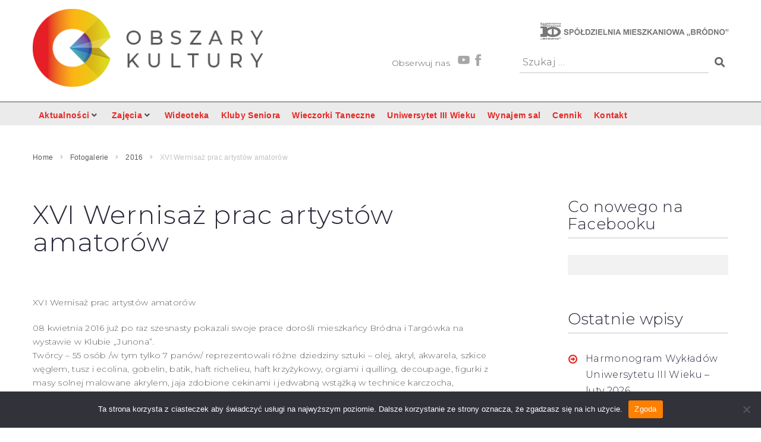

--- FILE ---
content_type: text/html; charset=UTF-8
request_url: https://obszarykultury.smbrodno.pl/xvi-wernisaz-prac-artystow-amatorow/
body_size: 31302
content:
<!DOCTYPE html>
<html lang="pl-PL">
<head>
<meta charset="UTF-8">
<link rel="profile" href="https://gmpg.org/xfn/11">

<meta name="viewport" content="width=device-width, initial-scale=1" />
<title>XVI Wernisaż prac artystów amatorów &#8211; Obszary Kultury SM &quot;Bródno&quot;</title>
<meta name='robots' content='max-image-preview:large' />
<link rel='dns-prefetch' href='//fonts.googleapis.com' />
<link rel="alternate" type="application/rss+xml" title="Obszary Kultury SM &quot;Bródno&quot; &raquo; Kanał z wpisami" href="https://obszarykultury.smbrodno.pl/feed/" />
<link rel="alternate" title="oEmbed (JSON)" type="application/json+oembed" href="https://obszarykultury.smbrodno.pl/wp-json/oembed/1.0/embed?url=https%3A%2F%2Fobszarykultury.smbrodno.pl%2Fxvi-wernisaz-prac-artystow-amatorow%2F" />
<link rel="alternate" title="oEmbed (XML)" type="text/xml+oembed" href="https://obszarykultury.smbrodno.pl/wp-json/oembed/1.0/embed?url=https%3A%2F%2Fobszarykultury.smbrodno.pl%2Fxvi-wernisaz-prac-artystow-amatorow%2F&#038;format=xml" />
<style id='wp-img-auto-sizes-contain-inline-css' type='text/css'>
img:is([sizes=auto i],[sizes^="auto," i]){contain-intrinsic-size:3000px 1500px}
/*# sourceURL=wp-img-auto-sizes-contain-inline-css */
</style>
<style id='wp-emoji-styles-inline-css' type='text/css'>

	img.wp-smiley, img.emoji {
		display: inline !important;
		border: none !important;
		box-shadow: none !important;
		height: 1em !important;
		width: 1em !important;
		margin: 0 0.07em !important;
		vertical-align: -0.1em !important;
		background: none !important;
		padding: 0 !important;
	}
/*# sourceURL=wp-emoji-styles-inline-css */
</style>
<link rel='stylesheet' id='wp-block-library-css' href='https://obszarykultury.smbrodno.pl/wp-includes/css/dist/block-library/style.min.css?ver=ba57f217bb4a158e8f51d300b6a4a353' type='text/css' media='all' />
<style id='wp-block-gallery-inline-css' type='text/css'>
.blocks-gallery-grid:not(.has-nested-images),.wp-block-gallery:not(.has-nested-images){display:flex;flex-wrap:wrap;list-style-type:none;margin:0;padding:0}.blocks-gallery-grid:not(.has-nested-images) .blocks-gallery-image,.blocks-gallery-grid:not(.has-nested-images) .blocks-gallery-item,.wp-block-gallery:not(.has-nested-images) .blocks-gallery-image,.wp-block-gallery:not(.has-nested-images) .blocks-gallery-item{display:flex;flex-direction:column;flex-grow:1;justify-content:center;margin:0 1em 1em 0;position:relative;width:calc(50% - 1em)}.blocks-gallery-grid:not(.has-nested-images) .blocks-gallery-image:nth-of-type(2n),.blocks-gallery-grid:not(.has-nested-images) .blocks-gallery-item:nth-of-type(2n),.wp-block-gallery:not(.has-nested-images) .blocks-gallery-image:nth-of-type(2n),.wp-block-gallery:not(.has-nested-images) .blocks-gallery-item:nth-of-type(2n){margin-right:0}.blocks-gallery-grid:not(.has-nested-images) .blocks-gallery-image figure,.blocks-gallery-grid:not(.has-nested-images) .blocks-gallery-item figure,.wp-block-gallery:not(.has-nested-images) .blocks-gallery-image figure,.wp-block-gallery:not(.has-nested-images) .blocks-gallery-item figure{align-items:flex-end;display:flex;height:100%;justify-content:flex-start;margin:0}.blocks-gallery-grid:not(.has-nested-images) .blocks-gallery-image img,.blocks-gallery-grid:not(.has-nested-images) .blocks-gallery-item img,.wp-block-gallery:not(.has-nested-images) .blocks-gallery-image img,.wp-block-gallery:not(.has-nested-images) .blocks-gallery-item img{display:block;height:auto;max-width:100%;width:auto}.blocks-gallery-grid:not(.has-nested-images) .blocks-gallery-image figcaption,.blocks-gallery-grid:not(.has-nested-images) .blocks-gallery-item figcaption,.wp-block-gallery:not(.has-nested-images) .blocks-gallery-image figcaption,.wp-block-gallery:not(.has-nested-images) .blocks-gallery-item figcaption{background:linear-gradient(0deg,#000000b3,#0000004d 70%,#0000);bottom:0;box-sizing:border-box;color:#fff;font-size:.8em;margin:0;max-height:100%;overflow:auto;padding:3em .77em .7em;position:absolute;text-align:center;width:100%;z-index:2}.blocks-gallery-grid:not(.has-nested-images) .blocks-gallery-image figcaption img,.blocks-gallery-grid:not(.has-nested-images) .blocks-gallery-item figcaption img,.wp-block-gallery:not(.has-nested-images) .blocks-gallery-image figcaption img,.wp-block-gallery:not(.has-nested-images) .blocks-gallery-item figcaption img{display:inline}.blocks-gallery-grid:not(.has-nested-images) figcaption,.wp-block-gallery:not(.has-nested-images) figcaption{flex-grow:1}.blocks-gallery-grid:not(.has-nested-images).is-cropped .blocks-gallery-image a,.blocks-gallery-grid:not(.has-nested-images).is-cropped .blocks-gallery-image img,.blocks-gallery-grid:not(.has-nested-images).is-cropped .blocks-gallery-item a,.blocks-gallery-grid:not(.has-nested-images).is-cropped .blocks-gallery-item img,.wp-block-gallery:not(.has-nested-images).is-cropped .blocks-gallery-image a,.wp-block-gallery:not(.has-nested-images).is-cropped .blocks-gallery-image img,.wp-block-gallery:not(.has-nested-images).is-cropped .blocks-gallery-item a,.wp-block-gallery:not(.has-nested-images).is-cropped .blocks-gallery-item img{flex:1;height:100%;object-fit:cover;width:100%}.blocks-gallery-grid:not(.has-nested-images).columns-1 .blocks-gallery-image,.blocks-gallery-grid:not(.has-nested-images).columns-1 .blocks-gallery-item,.wp-block-gallery:not(.has-nested-images).columns-1 .blocks-gallery-image,.wp-block-gallery:not(.has-nested-images).columns-1 .blocks-gallery-item{margin-right:0;width:100%}@media (min-width:600px){.blocks-gallery-grid:not(.has-nested-images).columns-3 .blocks-gallery-image,.blocks-gallery-grid:not(.has-nested-images).columns-3 .blocks-gallery-item,.wp-block-gallery:not(.has-nested-images).columns-3 .blocks-gallery-image,.wp-block-gallery:not(.has-nested-images).columns-3 .blocks-gallery-item{margin-right:1em;width:calc(33.33333% - .66667em)}.blocks-gallery-grid:not(.has-nested-images).columns-4 .blocks-gallery-image,.blocks-gallery-grid:not(.has-nested-images).columns-4 .blocks-gallery-item,.wp-block-gallery:not(.has-nested-images).columns-4 .blocks-gallery-image,.wp-block-gallery:not(.has-nested-images).columns-4 .blocks-gallery-item{margin-right:1em;width:calc(25% - .75em)}.blocks-gallery-grid:not(.has-nested-images).columns-5 .blocks-gallery-image,.blocks-gallery-grid:not(.has-nested-images).columns-5 .blocks-gallery-item,.wp-block-gallery:not(.has-nested-images).columns-5 .blocks-gallery-image,.wp-block-gallery:not(.has-nested-images).columns-5 .blocks-gallery-item{margin-right:1em;width:calc(20% - .8em)}.blocks-gallery-grid:not(.has-nested-images).columns-6 .blocks-gallery-image,.blocks-gallery-grid:not(.has-nested-images).columns-6 .blocks-gallery-item,.wp-block-gallery:not(.has-nested-images).columns-6 .blocks-gallery-image,.wp-block-gallery:not(.has-nested-images).columns-6 .blocks-gallery-item{margin-right:1em;width:calc(16.66667% - .83333em)}.blocks-gallery-grid:not(.has-nested-images).columns-7 .blocks-gallery-image,.blocks-gallery-grid:not(.has-nested-images).columns-7 .blocks-gallery-item,.wp-block-gallery:not(.has-nested-images).columns-7 .blocks-gallery-image,.wp-block-gallery:not(.has-nested-images).columns-7 .blocks-gallery-item{margin-right:1em;width:calc(14.28571% - .85714em)}.blocks-gallery-grid:not(.has-nested-images).columns-8 .blocks-gallery-image,.blocks-gallery-grid:not(.has-nested-images).columns-8 .blocks-gallery-item,.wp-block-gallery:not(.has-nested-images).columns-8 .blocks-gallery-image,.wp-block-gallery:not(.has-nested-images).columns-8 .blocks-gallery-item{margin-right:1em;width:calc(12.5% - .875em)}.blocks-gallery-grid:not(.has-nested-images).columns-1 .blocks-gallery-image:nth-of-type(1n),.blocks-gallery-grid:not(.has-nested-images).columns-1 .blocks-gallery-item:nth-of-type(1n),.blocks-gallery-grid:not(.has-nested-images).columns-2 .blocks-gallery-image:nth-of-type(2n),.blocks-gallery-grid:not(.has-nested-images).columns-2 .blocks-gallery-item:nth-of-type(2n),.blocks-gallery-grid:not(.has-nested-images).columns-3 .blocks-gallery-image:nth-of-type(3n),.blocks-gallery-grid:not(.has-nested-images).columns-3 .blocks-gallery-item:nth-of-type(3n),.blocks-gallery-grid:not(.has-nested-images).columns-4 .blocks-gallery-image:nth-of-type(4n),.blocks-gallery-grid:not(.has-nested-images).columns-4 .blocks-gallery-item:nth-of-type(4n),.blocks-gallery-grid:not(.has-nested-images).columns-5 .blocks-gallery-image:nth-of-type(5n),.blocks-gallery-grid:not(.has-nested-images).columns-5 .blocks-gallery-item:nth-of-type(5n),.blocks-gallery-grid:not(.has-nested-images).columns-6 .blocks-gallery-image:nth-of-type(6n),.blocks-gallery-grid:not(.has-nested-images).columns-6 .blocks-gallery-item:nth-of-type(6n),.blocks-gallery-grid:not(.has-nested-images).columns-7 .blocks-gallery-image:nth-of-type(7n),.blocks-gallery-grid:not(.has-nested-images).columns-7 .blocks-gallery-item:nth-of-type(7n),.blocks-gallery-grid:not(.has-nested-images).columns-8 .blocks-gallery-image:nth-of-type(8n),.blocks-gallery-grid:not(.has-nested-images).columns-8 .blocks-gallery-item:nth-of-type(8n),.wp-block-gallery:not(.has-nested-images).columns-1 .blocks-gallery-image:nth-of-type(1n),.wp-block-gallery:not(.has-nested-images).columns-1 .blocks-gallery-item:nth-of-type(1n),.wp-block-gallery:not(.has-nested-images).columns-2 .blocks-gallery-image:nth-of-type(2n),.wp-block-gallery:not(.has-nested-images).columns-2 .blocks-gallery-item:nth-of-type(2n),.wp-block-gallery:not(.has-nested-images).columns-3 .blocks-gallery-image:nth-of-type(3n),.wp-block-gallery:not(.has-nested-images).columns-3 .blocks-gallery-item:nth-of-type(3n),.wp-block-gallery:not(.has-nested-images).columns-4 .blocks-gallery-image:nth-of-type(4n),.wp-block-gallery:not(.has-nested-images).columns-4 .blocks-gallery-item:nth-of-type(4n),.wp-block-gallery:not(.has-nested-images).columns-5 .blocks-gallery-image:nth-of-type(5n),.wp-block-gallery:not(.has-nested-images).columns-5 .blocks-gallery-item:nth-of-type(5n),.wp-block-gallery:not(.has-nested-images).columns-6 .blocks-gallery-image:nth-of-type(6n),.wp-block-gallery:not(.has-nested-images).columns-6 .blocks-gallery-item:nth-of-type(6n),.wp-block-gallery:not(.has-nested-images).columns-7 .blocks-gallery-image:nth-of-type(7n),.wp-block-gallery:not(.has-nested-images).columns-7 .blocks-gallery-item:nth-of-type(7n),.wp-block-gallery:not(.has-nested-images).columns-8 .blocks-gallery-image:nth-of-type(8n),.wp-block-gallery:not(.has-nested-images).columns-8 .blocks-gallery-item:nth-of-type(8n){margin-right:0}}.blocks-gallery-grid:not(.has-nested-images) .blocks-gallery-image:last-child,.blocks-gallery-grid:not(.has-nested-images) .blocks-gallery-item:last-child,.wp-block-gallery:not(.has-nested-images) .blocks-gallery-image:last-child,.wp-block-gallery:not(.has-nested-images) .blocks-gallery-item:last-child{margin-right:0}.blocks-gallery-grid:not(.has-nested-images).alignleft,.blocks-gallery-grid:not(.has-nested-images).alignright,.wp-block-gallery:not(.has-nested-images).alignleft,.wp-block-gallery:not(.has-nested-images).alignright{max-width:420px;width:100%}.blocks-gallery-grid:not(.has-nested-images).aligncenter .blocks-gallery-item figure,.wp-block-gallery:not(.has-nested-images).aligncenter .blocks-gallery-item figure{justify-content:center}.wp-block-gallery:not(.is-cropped) .blocks-gallery-item{align-self:flex-start}figure.wp-block-gallery.has-nested-images{align-items:normal}.wp-block-gallery.has-nested-images figure.wp-block-image:not(#individual-image){margin:0;width:calc(50% - var(--wp--style--unstable-gallery-gap, 16px)/2)}.wp-block-gallery.has-nested-images figure.wp-block-image{box-sizing:border-box;display:flex;flex-direction:column;flex-grow:1;justify-content:center;max-width:100%;position:relative}.wp-block-gallery.has-nested-images figure.wp-block-image>a,.wp-block-gallery.has-nested-images figure.wp-block-image>div{flex-direction:column;flex-grow:1;margin:0}.wp-block-gallery.has-nested-images figure.wp-block-image img{display:block;height:auto;max-width:100%!important;width:auto}.wp-block-gallery.has-nested-images figure.wp-block-image figcaption,.wp-block-gallery.has-nested-images figure.wp-block-image:has(figcaption):before{bottom:0;left:0;max-height:100%;position:absolute;right:0}.wp-block-gallery.has-nested-images figure.wp-block-image:has(figcaption):before{backdrop-filter:blur(3px);content:"";height:100%;-webkit-mask-image:linear-gradient(0deg,#000 20%,#0000);mask-image:linear-gradient(0deg,#000 20%,#0000);max-height:40%;pointer-events:none}.wp-block-gallery.has-nested-images figure.wp-block-image figcaption{box-sizing:border-box;color:#fff;font-size:13px;margin:0;overflow:auto;padding:1em;text-align:center;text-shadow:0 0 1.5px #000}.wp-block-gallery.has-nested-images figure.wp-block-image figcaption::-webkit-scrollbar{height:12px;width:12px}.wp-block-gallery.has-nested-images figure.wp-block-image figcaption::-webkit-scrollbar-track{background-color:initial}.wp-block-gallery.has-nested-images figure.wp-block-image figcaption::-webkit-scrollbar-thumb{background-clip:padding-box;background-color:initial;border:3px solid #0000;border-radius:8px}.wp-block-gallery.has-nested-images figure.wp-block-image figcaption:focus-within::-webkit-scrollbar-thumb,.wp-block-gallery.has-nested-images figure.wp-block-image figcaption:focus::-webkit-scrollbar-thumb,.wp-block-gallery.has-nested-images figure.wp-block-image figcaption:hover::-webkit-scrollbar-thumb{background-color:#fffc}.wp-block-gallery.has-nested-images figure.wp-block-image figcaption{scrollbar-color:#0000 #0000;scrollbar-gutter:stable both-edges;scrollbar-width:thin}.wp-block-gallery.has-nested-images figure.wp-block-image figcaption:focus,.wp-block-gallery.has-nested-images figure.wp-block-image figcaption:focus-within,.wp-block-gallery.has-nested-images figure.wp-block-image figcaption:hover{scrollbar-color:#fffc #0000}.wp-block-gallery.has-nested-images figure.wp-block-image figcaption{will-change:transform}@media (hover:none){.wp-block-gallery.has-nested-images figure.wp-block-image figcaption{scrollbar-color:#fffc #0000}}.wp-block-gallery.has-nested-images figure.wp-block-image figcaption{background:linear-gradient(0deg,#0006,#0000)}.wp-block-gallery.has-nested-images figure.wp-block-image figcaption img{display:inline}.wp-block-gallery.has-nested-images figure.wp-block-image figcaption a{color:inherit}.wp-block-gallery.has-nested-images figure.wp-block-image.has-custom-border img{box-sizing:border-box}.wp-block-gallery.has-nested-images figure.wp-block-image.has-custom-border>a,.wp-block-gallery.has-nested-images figure.wp-block-image.has-custom-border>div,.wp-block-gallery.has-nested-images figure.wp-block-image.is-style-rounded>a,.wp-block-gallery.has-nested-images figure.wp-block-image.is-style-rounded>div{flex:1 1 auto}.wp-block-gallery.has-nested-images figure.wp-block-image.has-custom-border figcaption,.wp-block-gallery.has-nested-images figure.wp-block-image.is-style-rounded figcaption{background:none;color:inherit;flex:initial;margin:0;padding:10px 10px 9px;position:relative;text-shadow:none}.wp-block-gallery.has-nested-images figure.wp-block-image.has-custom-border:before,.wp-block-gallery.has-nested-images figure.wp-block-image.is-style-rounded:before{content:none}.wp-block-gallery.has-nested-images figcaption{flex-basis:100%;flex-grow:1;text-align:center}.wp-block-gallery.has-nested-images:not(.is-cropped) figure.wp-block-image:not(#individual-image){margin-bottom:auto;margin-top:0}.wp-block-gallery.has-nested-images.is-cropped figure.wp-block-image:not(#individual-image){align-self:inherit}.wp-block-gallery.has-nested-images.is-cropped figure.wp-block-image:not(#individual-image)>a,.wp-block-gallery.has-nested-images.is-cropped figure.wp-block-image:not(#individual-image)>div:not(.components-drop-zone){display:flex}.wp-block-gallery.has-nested-images.is-cropped figure.wp-block-image:not(#individual-image) a,.wp-block-gallery.has-nested-images.is-cropped figure.wp-block-image:not(#individual-image) img{flex:1 0 0%;height:100%;object-fit:cover;width:100%}.wp-block-gallery.has-nested-images.columns-1 figure.wp-block-image:not(#individual-image){width:100%}@media (min-width:600px){.wp-block-gallery.has-nested-images.columns-3 figure.wp-block-image:not(#individual-image){width:calc(33.33333% - var(--wp--style--unstable-gallery-gap, 16px)*.66667)}.wp-block-gallery.has-nested-images.columns-4 figure.wp-block-image:not(#individual-image){width:calc(25% - var(--wp--style--unstable-gallery-gap, 16px)*.75)}.wp-block-gallery.has-nested-images.columns-5 figure.wp-block-image:not(#individual-image){width:calc(20% - var(--wp--style--unstable-gallery-gap, 16px)*.8)}.wp-block-gallery.has-nested-images.columns-6 figure.wp-block-image:not(#individual-image){width:calc(16.66667% - var(--wp--style--unstable-gallery-gap, 16px)*.83333)}.wp-block-gallery.has-nested-images.columns-7 figure.wp-block-image:not(#individual-image){width:calc(14.28571% - var(--wp--style--unstable-gallery-gap, 16px)*.85714)}.wp-block-gallery.has-nested-images.columns-8 figure.wp-block-image:not(#individual-image){width:calc(12.5% - var(--wp--style--unstable-gallery-gap, 16px)*.875)}.wp-block-gallery.has-nested-images.columns-default figure.wp-block-image:not(#individual-image){width:calc(33.33% - var(--wp--style--unstable-gallery-gap, 16px)*.66667)}.wp-block-gallery.has-nested-images.columns-default figure.wp-block-image:not(#individual-image):first-child:nth-last-child(2),.wp-block-gallery.has-nested-images.columns-default figure.wp-block-image:not(#individual-image):first-child:nth-last-child(2)~figure.wp-block-image:not(#individual-image){width:calc(50% - var(--wp--style--unstable-gallery-gap, 16px)*.5)}.wp-block-gallery.has-nested-images.columns-default figure.wp-block-image:not(#individual-image):first-child:last-child{width:100%}}.wp-block-gallery.has-nested-images.alignleft,.wp-block-gallery.has-nested-images.alignright{max-width:420px;width:100%}.wp-block-gallery.has-nested-images.aligncenter{justify-content:center}
/*# sourceURL=https://obszarykultury.smbrodno.pl/wp-includes/blocks/gallery/style.min.css */
</style>
<style id='wp-block-paragraph-inline-css' type='text/css'>
.is-small-text{font-size:.875em}.is-regular-text{font-size:1em}.is-large-text{font-size:2.25em}.is-larger-text{font-size:3em}.has-drop-cap:not(:focus):first-letter{float:left;font-size:8.4em;font-style:normal;font-weight:100;line-height:.68;margin:.05em .1em 0 0;text-transform:uppercase}body.rtl .has-drop-cap:not(:focus):first-letter{float:none;margin-left:.1em}p.has-drop-cap.has-background{overflow:hidden}:root :where(p.has-background){padding:1.25em 2.375em}:where(p.has-text-color:not(.has-link-color)) a{color:inherit}p.has-text-align-left[style*="writing-mode:vertical-lr"],p.has-text-align-right[style*="writing-mode:vertical-rl"]{rotate:180deg}
/*# sourceURL=https://obszarykultury.smbrodno.pl/wp-includes/blocks/paragraph/style.min.css */
</style>
<style id='global-styles-inline-css' type='text/css'>
:root{--wp--preset--aspect-ratio--square: 1;--wp--preset--aspect-ratio--4-3: 4/3;--wp--preset--aspect-ratio--3-4: 3/4;--wp--preset--aspect-ratio--3-2: 3/2;--wp--preset--aspect-ratio--2-3: 2/3;--wp--preset--aspect-ratio--16-9: 16/9;--wp--preset--aspect-ratio--9-16: 9/16;--wp--preset--color--black: #000000;--wp--preset--color--cyan-bluish-gray: #abb8c3;--wp--preset--color--white: #ffffff;--wp--preset--color--pale-pink: #f78da7;--wp--preset--color--vivid-red: #cf2e2e;--wp--preset--color--luminous-vivid-orange: #ff6900;--wp--preset--color--luminous-vivid-amber: #fcb900;--wp--preset--color--light-green-cyan: #7bdcb5;--wp--preset--color--vivid-green-cyan: #00d084;--wp--preset--color--pale-cyan-blue: #8ed1fc;--wp--preset--color--vivid-cyan-blue: #0693e3;--wp--preset--color--vivid-purple: #9b51e0;--wp--preset--gradient--vivid-cyan-blue-to-vivid-purple: linear-gradient(135deg,rgb(6,147,227) 0%,rgb(155,81,224) 100%);--wp--preset--gradient--light-green-cyan-to-vivid-green-cyan: linear-gradient(135deg,rgb(122,220,180) 0%,rgb(0,208,130) 100%);--wp--preset--gradient--luminous-vivid-amber-to-luminous-vivid-orange: linear-gradient(135deg,rgb(252,185,0) 0%,rgb(255,105,0) 100%);--wp--preset--gradient--luminous-vivid-orange-to-vivid-red: linear-gradient(135deg,rgb(255,105,0) 0%,rgb(207,46,46) 100%);--wp--preset--gradient--very-light-gray-to-cyan-bluish-gray: linear-gradient(135deg,rgb(238,238,238) 0%,rgb(169,184,195) 100%);--wp--preset--gradient--cool-to-warm-spectrum: linear-gradient(135deg,rgb(74,234,220) 0%,rgb(151,120,209) 20%,rgb(207,42,186) 40%,rgb(238,44,130) 60%,rgb(251,105,98) 80%,rgb(254,248,76) 100%);--wp--preset--gradient--blush-light-purple: linear-gradient(135deg,rgb(255,206,236) 0%,rgb(152,150,240) 100%);--wp--preset--gradient--blush-bordeaux: linear-gradient(135deg,rgb(254,205,165) 0%,rgb(254,45,45) 50%,rgb(107,0,62) 100%);--wp--preset--gradient--luminous-dusk: linear-gradient(135deg,rgb(255,203,112) 0%,rgb(199,81,192) 50%,rgb(65,88,208) 100%);--wp--preset--gradient--pale-ocean: linear-gradient(135deg,rgb(255,245,203) 0%,rgb(182,227,212) 50%,rgb(51,167,181) 100%);--wp--preset--gradient--electric-grass: linear-gradient(135deg,rgb(202,248,128) 0%,rgb(113,206,126) 100%);--wp--preset--gradient--midnight: linear-gradient(135deg,rgb(2,3,129) 0%,rgb(40,116,252) 100%);--wp--preset--font-size--small: 13px;--wp--preset--font-size--medium: 20px;--wp--preset--font-size--large: 36px;--wp--preset--font-size--x-large: 42px;--wp--preset--spacing--20: 0.44rem;--wp--preset--spacing--30: 0.67rem;--wp--preset--spacing--40: 1rem;--wp--preset--spacing--50: 1.5rem;--wp--preset--spacing--60: 2.25rem;--wp--preset--spacing--70: 3.38rem;--wp--preset--spacing--80: 5.06rem;--wp--preset--shadow--natural: 6px 6px 9px rgba(0, 0, 0, 0.2);--wp--preset--shadow--deep: 12px 12px 50px rgba(0, 0, 0, 0.4);--wp--preset--shadow--sharp: 6px 6px 0px rgba(0, 0, 0, 0.2);--wp--preset--shadow--outlined: 6px 6px 0px -3px rgb(255, 255, 255), 6px 6px rgb(0, 0, 0);--wp--preset--shadow--crisp: 6px 6px 0px rgb(0, 0, 0);}:where(.is-layout-flex){gap: 0.5em;}:where(.is-layout-grid){gap: 0.5em;}body .is-layout-flex{display: flex;}.is-layout-flex{flex-wrap: wrap;align-items: center;}.is-layout-flex > :is(*, div){margin: 0;}body .is-layout-grid{display: grid;}.is-layout-grid > :is(*, div){margin: 0;}:where(.wp-block-columns.is-layout-flex){gap: 2em;}:where(.wp-block-columns.is-layout-grid){gap: 2em;}:where(.wp-block-post-template.is-layout-flex){gap: 1.25em;}:where(.wp-block-post-template.is-layout-grid){gap: 1.25em;}.has-black-color{color: var(--wp--preset--color--black) !important;}.has-cyan-bluish-gray-color{color: var(--wp--preset--color--cyan-bluish-gray) !important;}.has-white-color{color: var(--wp--preset--color--white) !important;}.has-pale-pink-color{color: var(--wp--preset--color--pale-pink) !important;}.has-vivid-red-color{color: var(--wp--preset--color--vivid-red) !important;}.has-luminous-vivid-orange-color{color: var(--wp--preset--color--luminous-vivid-orange) !important;}.has-luminous-vivid-amber-color{color: var(--wp--preset--color--luminous-vivid-amber) !important;}.has-light-green-cyan-color{color: var(--wp--preset--color--light-green-cyan) !important;}.has-vivid-green-cyan-color{color: var(--wp--preset--color--vivid-green-cyan) !important;}.has-pale-cyan-blue-color{color: var(--wp--preset--color--pale-cyan-blue) !important;}.has-vivid-cyan-blue-color{color: var(--wp--preset--color--vivid-cyan-blue) !important;}.has-vivid-purple-color{color: var(--wp--preset--color--vivid-purple) !important;}.has-black-background-color{background-color: var(--wp--preset--color--black) !important;}.has-cyan-bluish-gray-background-color{background-color: var(--wp--preset--color--cyan-bluish-gray) !important;}.has-white-background-color{background-color: var(--wp--preset--color--white) !important;}.has-pale-pink-background-color{background-color: var(--wp--preset--color--pale-pink) !important;}.has-vivid-red-background-color{background-color: var(--wp--preset--color--vivid-red) !important;}.has-luminous-vivid-orange-background-color{background-color: var(--wp--preset--color--luminous-vivid-orange) !important;}.has-luminous-vivid-amber-background-color{background-color: var(--wp--preset--color--luminous-vivid-amber) !important;}.has-light-green-cyan-background-color{background-color: var(--wp--preset--color--light-green-cyan) !important;}.has-vivid-green-cyan-background-color{background-color: var(--wp--preset--color--vivid-green-cyan) !important;}.has-pale-cyan-blue-background-color{background-color: var(--wp--preset--color--pale-cyan-blue) !important;}.has-vivid-cyan-blue-background-color{background-color: var(--wp--preset--color--vivid-cyan-blue) !important;}.has-vivid-purple-background-color{background-color: var(--wp--preset--color--vivid-purple) !important;}.has-black-border-color{border-color: var(--wp--preset--color--black) !important;}.has-cyan-bluish-gray-border-color{border-color: var(--wp--preset--color--cyan-bluish-gray) !important;}.has-white-border-color{border-color: var(--wp--preset--color--white) !important;}.has-pale-pink-border-color{border-color: var(--wp--preset--color--pale-pink) !important;}.has-vivid-red-border-color{border-color: var(--wp--preset--color--vivid-red) !important;}.has-luminous-vivid-orange-border-color{border-color: var(--wp--preset--color--luminous-vivid-orange) !important;}.has-luminous-vivid-amber-border-color{border-color: var(--wp--preset--color--luminous-vivid-amber) !important;}.has-light-green-cyan-border-color{border-color: var(--wp--preset--color--light-green-cyan) !important;}.has-vivid-green-cyan-border-color{border-color: var(--wp--preset--color--vivid-green-cyan) !important;}.has-pale-cyan-blue-border-color{border-color: var(--wp--preset--color--pale-cyan-blue) !important;}.has-vivid-cyan-blue-border-color{border-color: var(--wp--preset--color--vivid-cyan-blue) !important;}.has-vivid-purple-border-color{border-color: var(--wp--preset--color--vivid-purple) !important;}.has-vivid-cyan-blue-to-vivid-purple-gradient-background{background: var(--wp--preset--gradient--vivid-cyan-blue-to-vivid-purple) !important;}.has-light-green-cyan-to-vivid-green-cyan-gradient-background{background: var(--wp--preset--gradient--light-green-cyan-to-vivid-green-cyan) !important;}.has-luminous-vivid-amber-to-luminous-vivid-orange-gradient-background{background: var(--wp--preset--gradient--luminous-vivid-amber-to-luminous-vivid-orange) !important;}.has-luminous-vivid-orange-to-vivid-red-gradient-background{background: var(--wp--preset--gradient--luminous-vivid-orange-to-vivid-red) !important;}.has-very-light-gray-to-cyan-bluish-gray-gradient-background{background: var(--wp--preset--gradient--very-light-gray-to-cyan-bluish-gray) !important;}.has-cool-to-warm-spectrum-gradient-background{background: var(--wp--preset--gradient--cool-to-warm-spectrum) !important;}.has-blush-light-purple-gradient-background{background: var(--wp--preset--gradient--blush-light-purple) !important;}.has-blush-bordeaux-gradient-background{background: var(--wp--preset--gradient--blush-bordeaux) !important;}.has-luminous-dusk-gradient-background{background: var(--wp--preset--gradient--luminous-dusk) !important;}.has-pale-ocean-gradient-background{background: var(--wp--preset--gradient--pale-ocean) !important;}.has-electric-grass-gradient-background{background: var(--wp--preset--gradient--electric-grass) !important;}.has-midnight-gradient-background{background: var(--wp--preset--gradient--midnight) !important;}.has-small-font-size{font-size: var(--wp--preset--font-size--small) !important;}.has-medium-font-size{font-size: var(--wp--preset--font-size--medium) !important;}.has-large-font-size{font-size: var(--wp--preset--font-size--large) !important;}.has-x-large-font-size{font-size: var(--wp--preset--font-size--x-large) !important;}
/*# sourceURL=global-styles-inline-css */
</style>
<style id='core-block-supports-inline-css' type='text/css'>
.wp-block-gallery.wp-block-gallery-1{--wp--style--unstable-gallery-gap:var( --wp--style--gallery-gap-default, var( --gallery-block--gutter-size, var( --wp--style--block-gap, 0.5em ) ) );gap:var( --wp--style--gallery-gap-default, var( --gallery-block--gutter-size, var( --wp--style--block-gap, 0.5em ) ) );}
/*# sourceURL=core-block-supports-inline-css */
</style>

<style id='classic-theme-styles-inline-css' type='text/css'>
/*! This file is auto-generated */
.wp-block-button__link{color:#fff;background-color:#32373c;border-radius:9999px;box-shadow:none;text-decoration:none;padding:calc(.667em + 2px) calc(1.333em + 2px);font-size:1.125em}.wp-block-file__button{background:#32373c;color:#fff;text-decoration:none}
/*# sourceURL=/wp-includes/css/classic-themes.min.css */
</style>
<link rel='stylesheet' id='contact-form-7-css' href='https://obszarykultury.smbrodno.pl/wp-content/plugins/contact-form-7/includes/css/styles.css?ver=6.1.4' type='text/css' media='all' />
<link rel='stylesheet' id='cookie-notice-front-css' href='https://obszarykultury.smbrodno.pl/wp-content/plugins/cookie-notice/css/front.min.css?ver=2.5.11' type='text/css' media='all' />
<link rel='stylesheet' id='zemez_core-css' href='https://obszarykultury.smbrodno.pl/wp-content/plugins/zemez-core/public/css/zemez_core-public.css?ver=1.0.0' type='text/css' media='all' />
<link rel='stylesheet' id='cff-css' href='https://obszarykultury.smbrodno.pl/wp-content/plugins/custom-facebook-feed/assets/css/cff-style.min.css?ver=4.3.4' type='text/css' media='all' />
<link rel='stylesheet' id='sb-font-awesome-css' href='https://obszarykultury.smbrodno.pl/wp-content/plugins/custom-facebook-feed/assets/css/font-awesome.min.css?ver=4.7.0' type='text/css' media='all' />
<link rel='stylesheet' id='nucleo-outline-css' href='https://obszarykultury.smbrodno.pl/wp-content/themes/storycle/assets/lib/nucleo-outline/nucleo-outline.css?ver=1.0.0' type='text/css' media='all' />
<link rel='stylesheet' id='chld_thm_cfg_parent-css' href='https://obszarykultury.smbrodno.pl/wp-content/themes/storycle/style.css?ver=ba57f217bb4a158e8f51d300b6a4a353' type='text/css' media='all' />
<link rel='stylesheet' id='font-awesome-css' href='https://obszarykultury.smbrodno.pl/wp-content/plugins/elementor/assets/lib/font-awesome/css/font-awesome.min.css?ver=4.7.0' type='text/css' media='all' />
<link rel='stylesheet' id='magnific-popup-css' href='https://obszarykultury.smbrodno.pl/wp-content/themes/storycle/assets/lib/magnific-popup/magnific-popup.min.css?ver=1.1.0' type='text/css' media='all' />
<link rel='stylesheet' id='jquery-swiper-css' href='https://obszarykultury.smbrodno.pl/wp-content/themes/storycle/assets/lib/swiper/swiper.min.css?ver=4.3.3' type='text/css' media='all' />
<link rel='stylesheet' id='storycle-theme-style-css' href='https://obszarykultury.smbrodno.pl/wp-content/themes/kultura/style.css?ver=1.0.1.1676572680' type='text/css' media='all' />
<style id='storycle-theme-style-inline-css' type='text/css'>
/* #Layout */@media (min-width: 1200px) {.container {max-width: 1170px;}}/* #Typography */body {font-style: normal;font-weight: 300;font-size: 11px;line-height: 1.71;font-family: Montserrat, sans-serif;letter-spacing: 0.02em;text-align: left;color: #5b5b60;text-transform: none;}h1,.h1-style,.heading-font-family {font-style: normal;font-weight: 300;font-size: 31px;line-height: 1.05;font-family: Montserrat, sans-serif;letter-spacing: 0.02em;text-align: inherit;color: #29293a;text-transform: none;}h2,.h2-style {font-style: normal;font-weight: 300;font-size: 26px;line-height: 1.25;font-family: Montserrat, sans-serif;letter-spacing: 0.02em;text-align: inherit;color: #29293a;text-transform: none;}h3,.h3-style {font-style: normal;font-weight: 300;font-size: 21px;line-height: 1.15;font-family: Montserrat, sans-serif;letter-spacing: 0.02em;text-align: inherit;color: #29293a;text-transform: none;}h4,.h4-style {font-style: normal;font-weight: 300;font-size: 21px;line-height: 1.18;font-family: Montserrat, sans-serif;letter-spacing: 0.02em;text-align: inherit;color: #29293a;text-transform: none;}h5,.h5-style {font-style: normal;font-weight: 300;font-size: 18px;line-height: 1.33;font-family: Montserrat, sans-serif;letter-spacing: 0.14em;text-align: inherit;color: #29293a;text-transform: none;}h6,.h6-style {font-style: normal;font-weight: 300;font-size: 16px;line-height: 1.5;font-family: Montserrat, sans-serif;letter-spacing: 0.02em;text-align: inherit;color: #29293a;text-transform: none;}@media (min-width: 1200px) {body { font-size: 14px; }h1,.h1-style { font-size: 44px; }h2,.h2-style { font-size: 32px; }h3,.h3-style { font-size: 26px; }h4,.h4-style { font-size: 22px; }}a { color: #e62925; }h1 a:hover,h2 a:hover,h3 a:hover,h4 a:hover,h5 a:hover,h6 a:hover,a:hover {color: #29293a;}/* #Blockquote */blockquote {color: #5b5b60;border-left-color: #e62925;}blockquote:before {background-color: #c3c3c9;}blockquote.has-very-dark-gray-color:before {background-color: #5b5b60;}cite {font-weight: 300;color: rgb(147,147,153);}.site-main p a em,.site-main p em a {color: #5b5b60;}cite span:not(.tm-testi__item-name) {font-style: normal;font-weight: 300;font-family: Montserrat, sans-serif;text-transform: none;}/* #Invert Color Scheme */.invert, .invert h1, .invert h2, .invert h3, .invert h4, .invert h5, .invert h6 {color: #ffffff;}/* #Header */.site-header__wrap {}/* Site Branding */.site-logo.retina-logo img {height: 40px;width: auto;}h1.site-logo,h1.site-logo .site-logo__link {font-family: Montserrat, sans-serif;font-style: normal;font-weight: 400;font-size: 46px;color: #e62925;}h1.site-logo .site-logo__link:hover {color: #e62925;}/* Search Result */.search-item .entry-title {font-family: Montserrat, sans-serif;}/* #Search Popup */.site-header__right_part .header-search-toggle:hover {color: #e62925;}.header-search-toggle path {fill: #5b5b60;}.header-search-toggle:hover path {fill: #e62925;}.site-header__style-3 .header-search-toggle path {fill: #ffffff;}.site-header__style-3 .header-search-toggle:hover path {fill: #e62925;}.site-header .header-search-form__field,.jet-search__field[type="search"] {font-weight: 300;font-size: 32px;font-family: Montserrat, sans-serif;letter-spacing: 0.02em;color: #29293a;}.site-header .header-search-form__field::placeholder,.jet-search__field[type="search"]::placeholder {opacity: 1;}.site-header .site-header__mobile .header-search-form__field {font-family: Montserrat, sans-serif;}.site-header .header-search-form__submit path {fill: #b4b4ba;}.site-header .header-search-form__submit:hover path {fill: #e62925;}/* #Footer */footer.site-footer {background-color: #1c1c21;}.footer-copyright {color: #c3c3c9;}.footer-logo__link {font-family: 'Montserrat', serif-serif;font-style: normal;font-weight: 400;font-size: 46px;color: #e62925;}.footer-logo__link:hover {color: #e62925;}.footer-info__holder a {color: #c3c3c9;}.footer-info__holder a:hover {color: #ffffff;}/* #Main Menu */.main-navigation a {font-style: normal;font-size: 20px;line-height: 1.5;letter-spacing: 0.02em;color: #5b5b60;}.main-navigation__default .menu > li > a {font-family: Montserrat, sans-serif;text-transform: uppercase;font-weight: 300;}.main-navigation li:hover > a,.main-navigation .current_page_item > a,.main-navigation .current-menu-item > a,.main-navigation .current_page_ancestor > a,.main-navigation .current-menu-ancestor > a {color: #e62925;}.main-navigation .sub-menu a:hover,.main-navigation .sub-menu .current_page_item > a,.main-navigation .sub-menu .current-menu-item > a,.main-navigation .sub-menu .current_page_ancestor > a,.main-navigation .sub-menu .current-menu-ancestor > a {color: #f78f20;}.main-navigation li.menu-item-has-children > a:before,.main-navigation li.menu-item-has-children > a:after {background-color: #5b5b60;}.main-navigation li.menu-item-has-children:hover > a:before,.main-navigation li.menu-item-has-children:hover > a:after,.main-navigation li.menu-item-has-children.current_page_item > a:before,.main-navigation li.menu-item-has-children.current_page_item > a:after,.main-navigation li.menu-item-has-children.current-menu-item > a:before,.main-navigation li.menu-item-has-children.current-menu-item > a:after,.main-navigation li.menu-item-has-children.current_page_ancestor > a:before,.main-navigation li.menu-item-has-children.current_page_ancestor > a:after,.main-navigation li.menu-item-has-children.current-menu-ancestor > a:before,.main-navigation li.menu-item-has-children.current-menu-ancestor > a:after {background-color: #f78f20;}.main-navigation li.menu-item-has-children li:hover > a:before,.main-navigation li.menu-item-has-children li:hover > a:after,.main-navigation li.menu-item-has-children li.current_page_item > a:before,.main-navigation li.menu-item-has-children li.current_page_item > a:after,.main-navigation li.menu-item-has-children li.current-menu-item > a:before,.main-navigation li.menu-item-has-children li.current-menu-item > a:after,.main-navigation li.menu-item-has-children li.current_page_ancestor > a:before,.main-navigation li.menu-item-has-children li.current_page_ancestor > a:after,.main-navigation li.menu-item-has-children li.current-menu-ancestor > a:before,.main-navigation li.menu-item-has-children li.current-menu-ancestor > a:after {background-color: #f78f20;}/* Header Style 3 */.site-header__style-3 .main-navigation a {color: #ffffff;}.site-header__style-3 .main-navigation__default ul ul {border-color: #e62925;}.site-header__style-3 .main-navigation .menu > li:hover > a,.site-header__style-3 .main-navigation .menu > li.current_page_item > a,.site-header__style-3 .main-navigation .menu > li.current-menu-item > a,.site-header__style-3 .main-navigation .menu > li.current_page_ancestor > a,.site-header__style-3 .main-navigation .menu > li.current-menu-ancestor > a {color: #ffffff;background-color: #e62925;}.site-header__style-3.site-header__mobile .main-navigation .menu > li:hover > a,.site-header__style-3.site-header__mobile .main-navigation .menu > li.current_page_item > a,.site-header__style-3.site-header__mobile .main-navigation .menu > li.current-menu-item > a,.site-header__style-3.site-header__mobile .main-navigation .menu > li.current_page_ancestor > a,.site-header__style-3.site-header__mobile .main-navigation .menu > li.current-menu-ancestor > a {color: #e62925;background-color: transparent;}.site-header__style-3 .main-navigation li.menu-item-has-children > a:before,.site-header__style-3 .main-navigation li.menu-item-has-children > a:after {background-color: #ffffff;}/* #Mobile Menu */.mobile-menu-toggle-button {border-bottom-color: #ffffff;}.mobile-menu-toggle-button:before,.mobile-menu-toggle-button:after {background-color: #ffffff;}/* Vertical Menu */.main-navigation__vertical ul.menu li a{font-family: Montserrat, sans-serif;}.main-navigation__vertical ul.menu li.menu-parent-item a{font-family: Montserrat, sans-serif;}/* #Social */.social-list a {color: #6b93a7;}.social-list a:hover {color: #e62925;}.social-list .menu-item > a,.social-list .menu-item > a:hover {color: #5b5b60;}.social-list .menu-item > a:after {background-color: #5b5b60;}/* #Breadcrumbs */.breadcrumbs_items {border-bottom-color: rgb(200,200,206);}.breadcrumbs.invert .breadcrumbs_item,.breadcrumbs.invert .breadcrumbs_item a:not(:hover) {color: #ffffff;}.breadcrumbs_item_link {color: #5b5b60;}.breadcrumbs_item_link:hover{color: #e62925;}.breadcrumbs_item_target {color: #c3c3c9;}.breadcrumbs_item_sep path {fill: #c3c3c9;}/* #Post navigation */.post-navigation .nav-links__label {color: #5b5b60;}.post-navigation .nav-links__label span {color: rgb(147,147,153);}.post-navigation .nav-links__label:hover span {color: #e62925;}/* Post Page Links */.page-links .post-page-numbers{color: #e62925;}.page-links .post-page-numbers:hover{color: #29293a;}.page-links .post-page-numbers.current{color: #5b5b60;}/* #Pagination */.comment-navigation,.posts-navigation {font-style: normal;font-weight: 300;font-size: 18px;line-height: 1.18;font-family: Montserrat, sans-serif;letter-spacing: 0.02em;text-align: inherit;text-transform: none;border-color: rgba(91,91,96,0.1);}/* #Posts List Pagination */.pagination {border-top-color: rgb(200,200,206);}.pagination .page-numbers {color: #ffffff;border-color: #e62925;background-color: #e62925;}.site-content .page-links .post-page-numbers.current,.pagination .page-numbers:hover,.pagination .page-numbers.current {color: #e62925;}.pagination a.page-numbers.prev:hover,.pagination a.page-numbers.next:hover {color: #e62925;}.comment-navigation a:not(:hover),.posts-navigation a:not(:hover),.post-navigation a:not(:hover) {color: #29293a;}.comment-navigation a:hover,.posts-navigation a:hover,.post-navigation a:hover {color: #e62925;}/* #Button Appearance Styles */.btn,.btn-link,.link,.elementor-widget .elementor-button,.cherry-projects-wrapper .projects-ajax-button-wrapper .projects-ajax-button span,a.button,form button,form input[type='button'],form input[type='reset'],form input[type='submit'] {font-family: Montserrat, sans-serif;}.btn-text-icon path,.btn-icon path{fill: #e62925;}.btn-text-icon:hover path,.btn-icon:hover path{fill: #29293a;}.btn.btn-icon path,.btn.btn-icon:hover path{fill: #ffffff;}.btn,.invert .btn-primary,.elementor-widget .elementor-button,.cherry-projects-wrapper .projects-ajax-button-wrapper .projects-ajax-button span,.tm-pg_front_gallery .load-more-button .btn,form button,form input[type='button'],form input[type='submit']{font-family: Montserrat, sans-serif;text-transform: uppercase;font-style: normal;font-weight: 400;font-size: 18px;color: #ffffff;line-height: 1.5;letter-spacing: 0.08em;background-color: #29293a;}.btn:hover,.invert .btn-primary:hover,.btn-primary.processing,.invert .btn-primary.processing,.elementor-widget .elementor-button:hover,.cherry-projects-wrapper .projects-ajax-button-wrapper .projects-ajax-button span:hover,.tm-pg_front_gallery .load-more-button .btn:hover,form button:hover,form input[type='button']:hover,form input[type='submit']:hover,.wp-block-button__link:hover {color: #ffffff;background-color: #e62925;}.is-style-outline .wp-block-button__link:hover {border-color: #e62925;}.btn-primary {color: #ffffff;background-color: #e62925;}.btn-primary:hover {color: #ffffff;background-color: #5b5b60;}.btn-primary:hover,.post-password-form input[type="submit"]:hover,.wpcf7 button:hover,.wpcf7 input[type="submit"]:hover,.elementor-widget .elementor-button:hover {color: #ffffff;background-color: rgb(205,16,12);}.btn-secondary,.invert .btn-secondary,form input[type="reset"]{color: #ffffff;background-color: #29293a;border-color: #29293a;}.btn-secondary:hover,.invert .btn-secondary:hover,.btn-secondary.processing,.invert .btn-secondary.processing,form input[type="reset"]:hover {color: #ffffff;background-color: #e62925;border-color: #e62925;}.btn-primary-transparent{color: #5b5b60;}.invert .btn-primary-transparent{color: #ffffff;border-color: #ffffff;}.btn-primary-transparent:hover,.invert .btn-primary-transparent:hover,.btn-primary-transparent.processing,.invert .btn-primary-transparent.processing{color: #ffffff;background-color: #e62925;border-color: #e62925;}.btn-grey,.invert .btn-grey {color: #5b5b60;background-color: #c3c3c9;border-color: #c3c3c9;}.btn-grey:hover,.invert .btn-grey:hover,.btn-grey.processing,.invert .btn-grey.processing{color: #5b5b60;background-color: rgb(170,170,176);border-color: rgb(170,170,176);}/* #ToTop button */#toTop:before{background-color: #5b5b60;}#toTop:hover {background-color: #5b5b60;}#toTop:hover:before{background-color: #ffffff;}input,select,textarea {font-style: normal;font-weight: 300;font-family: Montserrat, sans-serif;color: #5b5b60;border-color: #c3c3c9;}/* #Input Placeholders */::-webkit-input-placeholder { color: inherit; transition: .1s; }::-moz-placeholder{ color: inherit; transition: .1s; }:-moz-placeholder{ color: inherit; transition: .1s; }:-ms-input-placeholder{ color: inherit; transition: .1s; }::-ms-input-placeholder{ color: inherit; transition: .1s; }::placeholder{ color: inherit; transition: .1s; }input:focus,select:focus,textarea:focus {color: #5b5b60;border-color: #e62925;}input:focus::-webkit-input-placeholder,textarea:focus::-webkit-input-placeholder {opacity: 1;}input:focus::-moz-placeholder,textarea:focus::-moz-placeholder {opacity: 1;}input:focus::-moz-placeholder,textarea:focus::-moz-placeholder {opacity: 1;}input:focus:-ms-input-placeholder,textarea:focus:-ms-input-placeholder {opacity: 1;}.comment-form label {color: rgb(147,147,153);}/* #Entry Meta */.comments-button {color: #6b93a7;}.comments-button:hover {color: #ffffff;background-color: #e62925;}.btn-style .post-categories a {color: #ffffff;background-color: #e62925;}.btn-style .post-categories a:hover {color: #ffffff;background-color: rgb(255,79,75);}.sticky-label{color: #ffffff;background-color: #e62925;}.sticky-label path{fill: #ffffff;}.entry-footer .btn-text:not(.btn) {color: #e62925;}.entry-footer .btn-text:not(.btn):hover {color: #5b5b60;}/* #Entry Meta */.entry-meta,.tags-links,.tags-links a,.comments-link a,.btn-style .post-categories a,.grid-item-2 .entry-footer .entry-meta .tags-links {font-style: normal;font-weight: 300;font-size: 14px;line-height: 1.6;font-family: Montserrat, sans-serif;letter-spacing: 0.02em;text-transform: none;color: #6b93a7;}span.posted-on,span.byline,span.byline a,span.cat-links,span.comments-link,span.tags-links,span.tags-links a {color: #939399;}span.posted-on path,span.byline path,span.cat-links path,span.comments-link path,span.tags-links path {fill: rgb(183,183,189);}.single-post span.posted-on,.single-post span.comments-link a {color: #5b5b60;}span.byline a {color: #e62925;}.invert span.byline a {color: #ffffff;}span.byline a:hover {color: #f78f20;}.entry-cats .cat-links a,.entry-meta .cat-links a {font-family: Montserrat, sans-serif;color: #ffffff;background-color: #e62925;}.entry-cats .cat-links a:hover,.entry-meta .cat-links a:hover {color: #ffffff;background-color: rgb(205,16,12);}.invert .entry-cats .cat-links a,.invert .entry-meta .cat-links a {color: #ffffff;}.invert .entry-cats .cat-links a:hover,.invert .entry-meta .cat-links a:hover {color: #f78f20;}.entry-meta .icon-svg {color: #ffffff;}.post-template-single-layout-2 .entry-cats .cat-links a,.post-template-single-layout-2 .entry-meta .cat-links a {background-color: #29293a;}.post-template-single-layout-2 .entry-cats .cat-links a:hover,.post-template-single-layout-2 .entry-meta .cat-links a:hover {color: #ffffff;background-color: rgb(16,16,33);}.entry-meta a:hover {color: #f78f20;}.btn-style .post-categories a {color: #ffffff;}.entry-meta .post-reading-time {color: #5b5b60;}.invert .entry-meta .post-reading-time {color: #ffffff;}/* Posts List Item Invert */.invert-hover.has-post-thumbnail:hover,.invert-hover.has-post-thumbnail:hover .posted-on,.invert-hover.has-post-thumbnail:hover .cat-links,.invert-hover.has-post-thumbnail:hover .byline,.invert-hover.has-post-thumbnail:hover .tags-links,.invert-hover.has-post-thumbnail:hover .entry-meta,.invert-hover.has-post-thumbnail:hover a,.invert-hover.has-post-thumbnail:hover .btn-icon,.invert-item.has-post-thumbnail,.invert-item.has-post-thumbnail .posted-on,.invert-item.has-post-thumbnail .cat-links,.invert-item.has-post-thumbnail .byline,.invert-item.has-post-thumbnail .tags-links,.invert-item.has-post-thumbnail .entry-meta,.invert-item.has-post-thumbnail a,.invert-item.has-post-thumbnail .btn:hover,.invert-item.has-post-thumbnail .btn-style .post-categories a:hover,.invert,.invert .entry-title,.invert a,.invert span.byline,.invert span.posted-on,.invert span.cat-links,.invert span.tags-links,.invert span.comments-link,.invert span.comments-link a {color: #ffffff;}.invert span.comments-link a:hover {color: #f78f20;}.invert span.byline path,.invert span.posted-on path,.invert span.cat-links path,.invert span.tags-links path,.invert span.comments-link path {fill: #ffffff;}.invert-hover.has-post-thumbnail:hover a:hover,.invert-hover.has-post-thumbnail:hover .btn-icon:hover,.invert-item.has-post-thumbnail a:hover,.invert a:hover {color: #29293a;}.invert-hover.has-post-thumbnail .btn,.invert-item.has-post-thumbnail .comments-button{color: #ffffff;background-color: #e62925;}.invert-hover.has-post-thumbnail .btn:hover,.invert-item.has-post-thumbnail .comments-button:hover{color: #e62925;background-color: #ffffff;}/* Default Posts List */.entry-title a:hover {color: #e62925;}.edit-link a:before{background-color: #e62925;}.edit-link a:hover:before{background-color: #29293a;}.entry-footer .btn-text-icon:hover path {fill: #5b5b60;}.entry-footer .btn-text-icon:hover {border-bottom-color: #5b5b60;}.entry-footer .btn {background-color: #e62925;}.entry-footer .btn:hover {background-color: rgb(205,16,12);}.posts-list__item.default-item + .post {border-top-color: #c3c3c9;}/* Grid 2 Posts List */.posts-list.posts-list--grid-2 .posts-list__item-inner {background-color: #5b5b60;}.posts-list.posts-list--grid-2 .has-thumb .posts-list__item-content {background-color: rgba(91,91,96,0.5);}.posts-list.posts-list--grid-2 .posts-list__item-content,.posts-list.posts-list--grid-2 .entry-title,.posts-list.posts-list--grid-2 span.posted-on,.posts-list.posts-list--grid-2 span.byline a,.posts-list.posts-list--grid-2 span.comments-link a,.posts-list.posts-list--grid-2 span.tags-links,.posts-list.posts-list--grid-2 span.tags-links a {color: #ffffff;}.posts-list.posts-list--grid-2 span.byline a:hover,.posts-list.posts-list--grid-2 span.comments-link a:hover,.posts-list.posts-list--grid-2 span.tags-links a:hover {color: #f78f20;}/* Timeline Posts */.posts-list__item .post-timeline-date__date {color: #ffffff;background-color: #5b5b60;}.posts-list__item .post-timeline-date__time {color: #ffffff;}.posts-list__item .post-timeline-date:before {background-color: rgb(200,200,206);}.posts-list__item .post-timeline-date__time {background-color: #e62925;}/* Post Author */.post-author__title a {color: #e62925;}.post-author__title a:hover {color: #29293a;}.invert .post-author__title a {color: #ffffff;}.invert .post-author__title a:hover {opacity: 0.7;}/* Single Post */.single-post .post-by-author__meta span,.single-post .post-by-author__meta a:not(:hover) {font-style: normal;font-weight: 300;font-size: 14px;line-height: 1.6;font-family: Montserrat, sans-serif;letter-spacing: 0.02em;text-transform: none;color: #6b93a7;}.single-post .post-by-author__meta a:hover {color: #e62925;}.single-post .entry-footer:not(:empty),.post-navigation {border-top-color: rgb(200,200,206);}.single-post .entry-footer .tags-links b {color: #ffffff;background-color: #5b5b60;}.single-post .entry-footer .tags-links a {color: #5b5b60;border-color: #c3c3c9;}.single-post .entry-footer .tags-links a:hover {color: #ffffff;border-color: #e62925;background-color: #e62925;}.wp-block-image figcaption {color: rgb(147,147,153);}/* Single Post Layout 2 */.single-post.post-template-single-layout-2 .single-featured-header {background-color: #e62925;}/* Single Post Layout 3 */.single-post.post-template-single-layout-3 .single-featured-header .posted-on,.single-post.post-template-single-layout-3 .single-featured-header .comments-link a {color: #5b5b60;}.single-post.post-template-single-layout-3 .single-featured-header .comments-link a:hover {color: #e62925;}/* Single Post Layout 4 */.single-post.post-template-single-layout-4 .invert .entry-cats .cat-links a:hover,.single-post.post-template-single-layout-4 .invert .entry-meta .cat-links a:hover {color: #ffffff;background-color: rgb(205,16,12);}.single-post.post-template-single-layout-4 .entry-header.invert .posted-by span.byline a:hover,.single-post.post-template-single-layout-4 .entry-header.invert span.comments-link a:hover {color: #e62925;}/* Single Post Layout 5 */.single-post.post-template-single-layout-5 .invert .entry-cats .cat-links a:hover,.single-post.post-template-single-layout-5 .invert .entry-meta .cat-links a:hover {color: #ffffff;background-color: rgb(205,16,12);}.single-post.post-template-single-layout-5 .entry-header.invert .posted-by span.byline a:hover,.single-post.post-template-single-layout-5 .entry-header.invert span.comments-link a:hover {color: #e62925;}/* Single Post Layout 6 */.single-post.post-template-single-layout-6 .entry-cats .cat-links a:hover,.single-post.post-template-single-layout-6 .entry-meta .cat-links a:hover {color: #ffffff;background-color: rgb(205,16,12);}.single-post.post-template-single-layout-6 .entry-header.invert .posted-by span.byline a:hover,.single-post.post-template-single-layout-6 .entry-header.invert span.comments-link a:hover {color: #e62925;}/* Single Post Layout 7 */.single-post.post-template-single-layout-7 .single-author-box__title a {color: #e62925;}.single-post.post-template-single-layout-7 .single-author-box__title a:hover {color: #f78f20;}.single-post.post-template-single-layout-7 .entry-header .posted-on,.single-post.post-template-single-layout-7 .entry-header .comments-link a {color: #5b5b60;}.single-post.post-template-single-layout-7 .entry-header .comments-link a:hover {color: #29293a;}/* Single Post Layout 8 */.single-post.post-template-single-layout-8 .invert .entry-cats .cat-links a:hover,.single-post.post-template-single-layout-8 .invert .entry-meta .cat-links a:hover {color: #ffffff;background-color: rgb(205,16,12);}/* Single Post Layout 9 */.single-post.single-post.post-template-single-layout-9 .single-featured-overlay {background-color: #e62925;}.single-post.post-template-single-layout-9 .entry-cats .cat-links a,.single-post.post-template-single-layout-9 .entry-meta .cat-links a {background-color: #29293a;}.single-post.post-template-single-layout-9 .entry-cats .cat-links a:hover,.single-post.post-template-single-layout-9 .entry-meta .cat-links a:hover {color: #ffffff;background-color: rgb(16,16,33);}/* Single Post Layout 10 */.single-post.post-template-single-layout-10 .entry-meta-header {border-color: rgb(225,225,231);}.single-post.post-template-single-layout-10 .entry-meta-header .posted-on,.single-post.post-template-single-layout-10 .entry-meta-header .comments-link a {color: #5b5b60;}.single-post.post-template-single-layout-10 .entry-meta-header .comments-link a:hover {color: #e62925;}.single-post.post-template-single-layout-10 .entry-meta-header .byline {color: #e62925;}/* #Comments */.comments-title {border-bottom-color: rgb(200,200,206);}.comment-list .comment:before,.comment-list .pingback:before {background-color: rgb(129,129,135);}.comment-list .comment-metadata,.has-avatars .wp-block-latest-comments__comment .wp-block-latest-comments__comment-meta {font-style: normal;font-weight: 300;font-size: 14px;line-height: 1.6;font-family: Montserrat, sans-serif;letter-spacing: 0.02em;text-transform: none;color: #6b93a7;}.comment-body .comment-metadata .comment-date__link {color: #c3c3c9;}.comment-body .comment-metadata .comment-date__link:hover {color: #f78f20;}.comment-body .comment-metadata .fn,.comment-body .comment-metadata .fn a {color: #e62925;}.comment-body .comment-metadata .fn a:hover{color: #f78f20;}.comment-body .reply .comment-reply-link {color: #e62925;}.comment-body .reply .comment-reply-link:hover {color: #f78f20;}/* #Comment Form */.comment-reply-title {font-style: normal;font-weight: 300;font-size: 22px;line-height: 1.18;font-family: Montserrat, sans-serif;letter-spacing: 0.02em;text-align: inherit;color: #29293a;text-transform: none;}.comment-form .form-submit input {background-color: #e62925;}.comment-form .form-submit input:hover {color: #ffffff;background-color: rgb(205,16,12);}.comment-form label {color: rgb(147,147,153);}/* #Comment Reply Link */.comment-reply-title {border-color: rgb(200,200,206);}#cancel-comment-reply-link {color: #e62925;}#cancel-comment-reply-link:hover {color: #f78f20;}/* #Comment item *//* #Post Author Bio */.post-author__role {color: #6b93a7;}.post-author-bio__title {border-bottom-color: rgb(200,200,206);}/* Related Posts */.related-posts__header {border-bottom-color: rgb(200,200,206);}.related-posts__nav-item {color: rgb(147,147,153);}.related-posts__nav-item:hover,.related-posts__nav-item.active {color: #e62925;}.related-posts__content:before,.related-posts__content:after {background-color: #e62925;}/* CheckBox */.comment-form-cookies-consent label[for=wp-comment-cookies-consent]:before {border-color: #c3c3c9;}.comment-form-cookies-consent label[for=wp-comment-cookies-consent]:before:hover {border-color: #5b5b60;}input[type='checkbox']:checked~label[for=wp-comment-cookies-consent]:before {border-color: #e62925;background-color: #e62925;}/* Search Result */.search-item {border-bottom-color: rgb(200,200,206);}/* #Page preloader */.page-preloader-cover .bar:before{background-color: #e62925;}.page-preloader-cover .bar {background-color: #c3c3c9;}/* Grid Posts List *//* Posts List Grid Item Invert */.grid-item-wrap.invert,.grid-item-wrap.invert .posted-on,.grid-item-wrap.invert .cat-links,.grid-item-wrap.invert .byline,.grid-item-wrap.invert .tags-links,.grid-item-wrap.invert .entry-meta,.grid-item-wrap.invert a,.grid-item-wrap.invert .btn-icon,.grid-item-wrap.invert .comments-button {color: #ffffff;}.posts-list.posts-list--grid .posted-by a:not(:hover){color: #5b5b60;}.widget-title {border-color: rgb(200,200,206);}.entry-content .wp-block-latest-posts__list li a+time,.page-content .wp-block-latest-posts__list li a+time {color: #5b5b60;}.widget_archive ul li,.wp-block-archives-list li,.widget_archive li > a,.wp-block-archives-list li a,.widget_categories ul > li,.entry-content .wp-block-categories-list li,.page-content .wp-block-categories-list li {color: #e62925;}.widget_archive li > a:hover,.wp-block-archives-list li a:hover {color: #f78f20;}.entry-content .wp-block-latest-posts__list .wp-block-latest-posts__post-date:before,.page-content .wp-block-latest-posts__list .wp-block-latest-posts__post-date:before {background-color: #6b93a7;}.entry-content .wp-block-archives-list li a:before,.page-content .wp-block-archives-list li a:before {background-color: #5b5b60;}/* Widget Search */.search-form__submit.btn path {fill: #ffffff;}/* #Widget Recent Posts - Comments*/.entry-content .wp-block-latest-posts__list:not(.is-grid) li a:not(:hover),.page-content .wp-block-latest-posts__list:not(.is-grid) li a:not(:hover),.widget_recent_comments li>a:not(:hover),.entry-content .wp-block-latest-comments:not(.has-excerpts) .wp-block-latest-comments__comment-link,.page-content .wp-block-latest-comments:not(.has-excerpts) .wp-block-latest-comments__comment-link {color: #5b5b60;}.widget_recent_comments .recentcomments,.entry-content .wp-block-latest-comments__comment-meta,.page-content .wp-block-latest-comments__comment-meta {color: #6b93a7;}.widget_recent_comments a:hover {color: #f78f20;}.widget_recent_entries ul li {border-left-color: #e62925;}.widget_recent_entries a,.widget_recent_comments a {color: #5b5b60;}.widget_recent_entries a:hover,.widget_recent_comments a:hover {color: #e62925;}.invert .widget_recent_entries a:not(:hover),.invert .widget_recent_comments a:not(:hover) {color: #ffffff;}.widget_recent_entries .post-date {color: rgb(147,147,153);}/* #Widget RSS */.widget_rss .widget-title a.rsswidget {font-style: normal;font-weight: 300;font-size: 22px;line-height: 1.18;font-family: Montserrat, sans-serif;letter-spacing: 0.02em;text-transform: none;color: #5b5b60;}.widget_rss a.rsswidget {font-style: normal;font-weight: 300;font-size: 16px;line-height: 1.5;font-family: Montserrat, sans-serif;letter-spacing: 0.02em;text-transform: none;color: #5b5b60;}.widget_rss a.rsswidget:hover {color: #f78f20;}.widget_rss .rss-date {color: rgb(147,147,153);}/* #Widget Tags */.tagcloud a,.entry-content .wp-block-tag-cloud a,.page-content .wp-block-tag-cloud a {font-family: Montserrat, sans-serif;letter-spacing: 0.02em;color: #5b5b60;border-color: #c3c3c9;}.tagcloud a:hover,.entry-content .wp-block-tag-cloud a:hover,.page-content .wp-block-tag-cloud a:hover {color: #ffffff;border-color: #e62925;background-color: #e62925;}/* #Widget Calendar */.widget_calendar .calendar_wrap {background-color: rgb(243,243,243);}.widget_calendar tbody tr:nth-child(odd) {background-color: rgb(230,230,230);}.widget_calendar caption,.widget_calendar tfoot a:before {color: #e62925;}.widget_calendar tfoot a:hover:before {color: #5b5b60;}.widget_calendar tbody td#today,.widget_calendar tbody td a {color: #ffffff;}.widget_calendar tbody td#today,.widget_calendar tbody td a {background-color: #e62925;}.widget_calendar tbody td a:hover {background-color: #f78f20;color: #ffffff;}.wp-calendar-nav-prev a:before,.wp-calendar-nav-next a:before {background-color: #6b93a7;}.wp-calendar-nav-prev a:hover:before,.wp-calendar-nav-next a:hover:before {background-color: #5b5b60;}.widget_calendar #today:before {background-color: #f78f20;}/* Recent Posts with Feature Image */.widget_zemez_core_post_thumb .recent_post_title {color: #5b5b60;}.widget_zemez_core_post_thumb .recent_post_title:hover {color: #e62925;}/* Preloader */.jet-smart-listing-wrap.jet-processing + div.jet-smart-listing-loading,div.wpcf7 .ajax-loader {border-top-color: #e62925;border-right-color: #e62925;}/*--------------------------------------------------------------## Ecwid Plugin Styles--------------------------------------------------------------*//* Product Title, Product Price amount */html#ecwid_html body#ecwid_body .ec-size .ec-wrapper .ec-store .grid-product__title-inner,html#ecwid_html body#ecwid_body .ec-size .ec-wrapper .ec-store .grid__products .grid-product__image ~ .grid-product__price .grid-product__price-amount,html#ecwid_html body#ecwid_body .ec-size .ec-wrapper .ec-store .grid__products .grid-product__image ~ .grid-product__title .grid-product__price-amount,html#ecwid_html body#ecwid_body .ec-size .ec-store .grid__products--medium-items.grid__products--layout-center .grid-product__price-compare,html#ecwid_html body#ecwid_body .ec-size .ec-store .grid__products--medium-items .grid-product__details,html#ecwid_html body#ecwid_body .ec-size .ec-store .grid__products--medium-items .grid-product__sku,html#ecwid_html body#ecwid_body .ec-size .ec-store .grid__products--medium-items .grid-product__sku-hover,html#ecwid_html body#ecwid_body .ec-size .ec-store .grid__products--medium-items .grid-product__tax,html#ecwid_html body#ecwid_body .ec-size .ec-wrapper .ec-store .form__msg,html#ecwid_html body#ecwid_body .ec-size.ec-size--l .ec-wrapper .ec-store h1,html#ecwid_html body#ecwid_body.page .ec-size .ec-wrapper .ec-store .product-details__product-title,html#ecwid_html body#ecwid_body.page .ec-size .ec-wrapper .ec-store .product-details__product-price,html#ecwid_html body#ecwid_body .ec-size .ec-wrapper .ec-store .product-details-module__title,html#ecwid_html body#ecwid_body .ec-size .ec-wrapper .ec-store .ec-cart-summary__row--total .ec-cart-summary__title,html#ecwid_html body#ecwid_body .ec-size .ec-wrapper .ec-store .ec-cart-summary__row--total .ec-cart-summary__price,html#ecwid_html body#ecwid_body .ec-size .ec-wrapper .ec-store .grid__categories * {font-style: normal;font-weight: 300;line-height: 1.5;font-family: Montserrat, sans-serif;letter-spacing: 0.02em;}html#ecwid_html body#ecwid_body .ecwid .ec-size .ec-wrapper .ec-store .product-details__product-description {font-style: normal;font-weight: 300;font-size: 14px;line-height: 1.71;font-family: Montserrat, sans-serif;letter-spacing: 0.02em;text-align: left;color: #5b5b60;}html#ecwid_html body#ecwid_body .ec-size .ec-wrapper .ec-store .grid-product__title-inner,html#ecwid_html body#ecwid_body .ec-size .ec-wrapper .ec-store .grid__products .grid-product__image ~ .grid-product__price .grid-product__price-amount,html#ecwid_html body#ecwid_body .ec-size .ec-wrapper .ec-store .grid__products .grid-product__image ~ .grid-product__title .grid-product__price-amount,html#ecwid_html body#ecwid_body .ec-size .ec-store .grid__products--medium-items.grid__products--layout-center .grid-product__price-compare,html#ecwid_html body#ecwid_body .ec-size .ec-store .grid__products--medium-items .grid-product__details,html#ecwid_html body#ecwid_body .ec-size .ec-store .grid__products--medium-items .grid-product__sku,html#ecwid_html body#ecwid_body .ec-size .ec-store .grid__products--medium-items .grid-product__sku-hover,html#ecwid_html body#ecwid_body .ec-size .ec-store .grid__products--medium-items .grid-product__tax,html#ecwid_html body#ecwid_body .ec-size .ec-wrapper .ec-store .product-details-module__title,html#ecwid_html body#ecwid_body.page .ec-size .ec-wrapper .ec-store .product-details__product-price,html#ecwid_html body#ecwid_body.page .ec-size .ec-wrapper .ec-store .product-details__product-title,html#ecwid_html body#ecwid_body .ec-size .ec-wrapper .ec-store .form-control__text,html#ecwid_html body#ecwid_body .ec-size .ec-wrapper .ec-store .form-control__textarea,html#ecwid_html body#ecwid_body .ec-size .ec-wrapper .ec-store .ec-link,html#ecwid_html body#ecwid_body .ec-size .ec-wrapper .ec-store .ec-link:visited,html#ecwid_html body#ecwid_body .ec-size .ec-wrapper .ec-store input[type="radio"].form-control__radio:checked+.form-control__radio-view::after {color: #e62925;}html#ecwid_html body#ecwid_body .ec-size .ec-wrapper .ec-store .ec-link:hover {color: #29293a;}/* Product Title, Price small state */html#ecwid_html body#ecwid_body .ec-size .ec-wrapper .ec-store .grid__products--small-items .grid-product__title-inner,html#ecwid_html body#ecwid_body .ec-size .ec-wrapper .ec-store .grid__products--small-items .grid-product__price-hover .grid-product__price-amount,html#ecwid_html body#ecwid_body .ec-size .ec-wrapper .ec-store .grid__products--small-items .grid-product__image ~ .grid-product__price .grid-product__price-amount,html#ecwid_html body#ecwid_body .ec-size .ec-wrapper .ec-store .grid__products--small-items .grid-product__image ~ .grid-product__title .grid-product__price-amount,html#ecwid_html body#ecwid_body .ec-size .ec-wrapper .ec-store .grid__products--small-items.grid__products--layout-center .grid-product__price-compare,html#ecwid_html body#ecwid_body .ec-size .ec-wrapper .ec-store .grid__products--small-items .grid-product__details,html#ecwid_html body#ecwid_body .ec-size .ec-wrapper .ec-store .grid__products--small-items .grid-product__sku,html#ecwid_html body#ecwid_body .ec-size .ec-wrapper .ec-store .grid__products--small-items .grid-product__sku-hover,html#ecwid_html body#ecwid_body .ec-size .ec-wrapper .ec-store .grid__products--small-items .grid-product__tax {font-size: 13px;}/* Product Title, Price medium state */html#ecwid_html body#ecwid_body .ec-size .ec-wrapper .ec-store .grid__products--medium-items .grid-product__title-inner,html#ecwid_html body#ecwid_body .ec-size .ec-wrapper .ec-store .grid__products--medium-items .grid-product__price-hover .grid-product__price-amount,html#ecwid_html body#ecwid_body .ec-size .ec-wrapper .ec-store .grid__products--medium-items .grid-product__image ~ .grid-product__price .grid-product__price-amount,html#ecwid_html body#ecwid_body .ec-size .ec-wrapper .ec-store .grid__products--medium-items .grid-product__image ~ .grid-product__title .grid-product__price-amount,html#ecwid_html body#ecwid_body .ec-size .ec-wrapper .ec-store .grid__products--medium-items.grid__products--layout-center .grid-product__price-compare,html#ecwid_html body#ecwid_body .ec-size .ec-wrapper .ec-store .grid__products--medium-items .grid-product__details,html#ecwid_html body#ecwid_body .ec-size .ec-wrapper .ec-store .grid__products--medium-items .grid-product__sku,html#ecwid_html body#ecwid_body .ec-size .ec-wrapper .ec-store .grid__products--medium-items .grid-product__sku-hover,html#ecwid_html body#ecwid_body .ec-size .ec-wrapper .ec-store .grid__products--medium-items .grid-product__tax {font-size: 16px;}/* Product Title, Price large state */html#ecwid_html body#ecwid_body .ec-size .ec-wrapper .ec-store .grid__products--large-items .grid-product__title-inner,html#ecwid_html body#ecwid_body .ec-size .ec-wrapper .ec-store .grid__products--large-items .grid-product__price-hover .grid-product__price-amount,html#ecwid_html body#ecwid_body .ec-size .ec-wrapper .ec-store .grid__products--large-items .grid-product__image ~ .grid-product__price .grid-product__price-amount,html#ecwid_html body#ecwid_body .ec-size .ec-wrapper .ec-store .grid__products--large-items .grid-product__image ~ .grid-product__title .grid-product__price-amount,html#ecwid_html body#ecwid_body .ec-size .ec-wrapper .ec-store .grid__products--large-items.grid__products--layout-center .grid-product__price-compare,html#ecwid_html body#ecwid_body .ec-size .ec-wrapper .ec-store .grid__products--large-items .grid-product__details,html#ecwid_html body#ecwid_body .ec-size .ec-wrapper .ec-store .grid__products--large-items .grid-product__sku,html#ecwid_html body#ecwid_body .ec-size .ec-wrapper .ec-store .grid__products--large-items .grid-product__sku-hover,html#ecwid_html body#ecwid_body .ec-size .ec-wrapper .ec-store .grid__products--large-items .grid-product__tax {font-size: 20px;}/* Product Add To Cart button */html#ecwid_html body#ecwid_body .ec-size .ec-wrapper .ec-store button {font-style: normal;font-weight: 400;line-height: 1.5;font-family: Montserrat, sans-serif;letter-spacing: 0.08em;}/* Product Add To Cart button normal state */html#ecwid_html body#ecwid_body .ec-size .ec-wrapper .ec-store .form-control--secondary .form-control__button,html#ecwid_html body#ecwid_body .ec-size .ec-wrapper .ec-store .form-control--primary .form-control__button {border-color: #e62925;background-color: transparent;color: #e62925;}/* Product Add To Cart button hover state, Product Category active state */html#ecwid_html body#ecwid_body .ec-size .ec-wrapper .ec-store .form-control--secondary .form-control__button:hover,html#ecwid_html body#ecwid_body .ec-size .ec-wrapper .ec-store .form-control--primary .form-control__button:hover,html#ecwid_html body#ecwid_body .horizontal-menu-container.horizontal-desktop .horizontal-menu-item.horizontal-menu-item--active>a {border-color: #e62925;background-color: #e62925;color: #ffffff;}/* Black Product Add To Cart button normal state */html#ecwid_html body#ecwid_body .ec-size .ec-wrapper .ec-store .grid__products--appearance-hover .grid-product--dark .form-control--secondary .form-control__button {border-color: #e62925;background-color: #e62925;color: #ffffff;}/* Black Product Add To Cart button normal state */html#ecwid_html body#ecwid_body .ec-size .ec-wrapper .ec-store .grid__products--appearance-hover .grid-product--dark .form-control--secondary .form-control__button:hover {border-color: #ffffff;background-color: #ffffff;color: #e62925;}/* Product Add To Cart button small label */html#ecwid_html body#ecwid_body .ec-size.ec-size--l .ec-wrapper .ec-store .form-control .form-control__button {font-size: 17px;}/* Product Add To Cart button medium label */html#ecwid_html body#ecwid_body .ec-size.ec-size--l .ec-wrapper .ec-store .form-control--small .form-control__button {font-size: 18px;}/* Product Add To Cart button large label */html#ecwid_html body#ecwid_body .ec-size.ec-size--l .ec-wrapper .ec-store .form-control--medium .form-control__button {font-size: 22px;}/* Mini Cart icon styles */html#ecwid_html body#ecwid_body .ec-minicart__body .ec-minicart__icon .icon-default path[stroke],html#ecwid_html body#ecwid_body .ec-minicart__body .ec-minicart__icon .icon-default circle[stroke] {stroke: #e62925;}html#ecwid_html body#ecwid_body .ec-minicart:hover .ec-minicart__body .ec-minicart__icon .icon-default path[stroke],html#ecwid_html body#ecwid_body .ec-minicart:hover .ec-minicart__body .ec-minicart__icon .icon-default circle[stroke] {stroke: #29293a;}/*--------------------------------------------------------------## Stock Ticker Plugin Styles--------------------------------------------------------------*/.stock_ticker .sqitem .company {color: #5b5b60;}.stock_ticker .sqitem .price {color: #e62925;}.widget_stock_ticker .stock_ticker .sqitem .company,.widget_stock_ticker .stock_ticker .sqitem .stock-price,.widget_stock_ticker .stock_ticker .sqitem .price {color: #ffffff;}/* #Entry */.entry-content {font-size: 14px;}.entry-meta a:hover {color: #e62925;}span.byline a {color: #29293a;}span.byline a:hover {color: #e62925;}span.posted-on,span.posted-on a,span.byline,span.comments-link,span.comments-link a,span.tags-links,span.tags-links a {color: #939399;}span.comments-link a:hover {color: #29293a;}span.posted-on path,span.byline path,span.cat-links path,span.comments-link path,span.tags-links path {fill: rgb(180,180,186);}.tagcloud a,.entry-content .wp-block-tag-cloud a,.page-content .wp-block-tag-cloud a,.entry-meta .tags-links a {font-family: Montserrat, sans-serif;}/* #Posts List */.posts-list__item .post-timeline-date__date {background-color: #29293a;}.posts-list.posts-list--grid-2 .entry-title a:hover {color: #f78f20;}/* #Single Post */.post-template-single-layout-2 .entry-meta .cat-links a,.single-post.post-template-single-layout-9 .entry-meta .cat-links a {background-color: #e62925;}.post-template-single-layout-2 .entry-meta .cat-links a:hover,.single-post.post-template-single-layout-9 .entry-meta .cat-links a:hover {background-color: rgb(192,3,0);}.single-post .entry-footer:not(:empty),.post-navigation,.related-posts__header {border-color: rgb(200,200,206);}.single-post .post .entry-content {font-size: 14px;}.single-post.post-template-single-layout-2 .entry-header.invert .posted-by span.byline a:hover,.single-post.post-template-single-layout-2 .entry-header.invert span.comments-link a:hover,.single-post.post-template-single-layout-4 .entry-header.invert .posted-by span.byline a:hover,.single-post.post-template-single-layout-4 .entry-header.invert span.comments-link a:hover,.single-post.post-template-single-layout-5 .entry-header.invert .posted-by span.byline a:hover,.single-post.post-template-single-layout-5 .entry-header.invert span.comments-link a:hover,.single-post.post-template-single-layout-6 .entry-header.invert .posted-by span.byline a:hover,.single-post.post-template-single-layout-6 .entry-header.invert span.comments-link a:hover,.single-post.post-template-single-layout-8 .entry-header.invert .posted-by span.byline a:hover,.single-post.post-template-single-layout-8 .entry-header.invert span.comments-link a:hover,.single-post.post-template-single-layout-9 .entry-header.invert .posted-by span.byline a:hover,.single-post.post-template-single-layout-9 .entry-header.invert span.comments-link a:hover {color: #ffffff;}.single-post.post-template-single-layout-7 .single-author-box__title a:hover {color: #29293a;}.single-post.post-template-single-layout-10 .entry-meta-header .comments-link a:hover {color: #29293a;}.single-post .entry-footer .tags-links b {background-color: #29293a;}.single-post .entry-footer .tags-links a {font-family: Montserrat, sans-serif;}.single-post .related-posts .entry-meta span {font-size: 14px;}.comment-body .comment-metadata .comment-date__link:hover,.comment-body .reply .comment-reply-link:hover {color: #29293a;}.comment #cancel-comment-reply-link {font-family: Montserrat, sans-serif;}.comment #cancel-comment-reply-link:hover {color: #29293a;}/* #Widgets */#secondary .widget-title {font-style: normal;font-weight: 300;font-size: 26px;line-height: 1.15;font-family: Montserrat, sans-serif;letter-spacing: 0.02em;text-align: inherit;color: #29293a;text-transform: none;border-color: rgb(200,200,206);}.widget_recent_entries ul li a {font-style: normal;font-weight: 300;font-size: 16px;font-family: Montserrat, sans-serif;letter-spacing: 0.02em;text-align: inherit;color: #29293a;text-transform: none;}#secondary .widget_recent_entries ul li:before {background-color: #e62925;}.widget_recent_entries .post-date {color: rgb(147,147,153);}/* #Navigation */.breadcrumbs_item_sep path {fill: #5b5b60;}.breadcrumbs_item_target {color: #5b5b60;}.pagination .page-numbers {font-family: Montserrat, sans-serif;color: #5b5b60;}
/*# sourceURL=storycle-theme-style-inline-css */
</style>
<link rel='stylesheet' id='storycle-blog-layouts-module-css' href='https://obszarykultury.smbrodno.pl/wp-content/themes/storycle/inc/modules/blog-layouts/assets/css/blog-layouts-module.css?ver=1.0.1' type='text/css' media='all' />
<link rel='stylesheet' id='cx-google-fonts-storycle-css' href='//fonts.googleapis.com/css?family=Montserrat%3A300%2C400&#038;subset=latin&#038;ver=6.9' type='text/css' media='all' />
<link rel='stylesheet' id='jet-menu-public-styles-css' href='https://obszarykultury.smbrodno.pl/wp-content/plugins/jet-menu/assets/public/css/public.css?ver=2.4.13' type='text/css' media='all' />
<link rel='stylesheet' id='jet-blocks-css' href='https://obszarykultury.smbrodno.pl/wp-content/uploads/elementor/css/custom-jet-blocks.css?ver=1.3.19.1' type='text/css' media='all' />
<link rel='stylesheet' id='elementor-icons-css' href='https://obszarykultury.smbrodno.pl/wp-content/plugins/elementor/assets/lib/eicons/css/elementor-icons.min.css?ver=5.44.0' type='text/css' media='all' />
<link rel='stylesheet' id='elementor-frontend-css' href='https://obszarykultury.smbrodno.pl/wp-content/plugins/elementor/assets/css/frontend.min.css?ver=3.33.1' type='text/css' media='all' />
<style id='elementor-frontend-inline-css' type='text/css'>
.elementor-kit-2826{--e-global-color-primary:#E62925;--e-global-color-secondary:#54595F;--e-global-color-text:#666666;--e-global-color-accent:#F48F1E;--e-global-color-aad3090:#FFFFFF;--e-global-color-4237d67:#E62925;--e-global-typography-primary-font-family:"Montserrat";--e-global-typography-primary-font-weight:600;--e-global-typography-secondary-font-family:"Montserrat";--e-global-typography-secondary-font-weight:400;--e-global-typography-text-font-family:"Montserrat";--e-global-typography-text-font-weight:400;--e-global-typography-accent-font-family:"Montserrat";--e-global-typography-accent-font-weight:500;}.elementor-section.elementor-section-boxed > .elementor-container{max-width:1140px;}.e-con{--container-max-width:1140px;}.elementor-widget:not(:last-child){margin-block-end:20px;}.elementor-element{--widgets-spacing:20px 20px;--widgets-spacing-row:20px;--widgets-spacing-column:20px;}{}h1.entry-title{display:var(--page-title-display);}@media(max-width:1024px){.elementor-section.elementor-section-boxed > .elementor-container{max-width:1024px;}.e-con{--container-max-width:1024px;}}@media(max-width:767px){.elementor-section.elementor-section-boxed > .elementor-container{max-width:767px;}.e-con{--container-max-width:767px;}}
.elementor-1755 .elementor-element.elementor-element-4a05 > .elementor-container > .elementor-column > .elementor-widget-wrap{align-content:center;align-items:center;}.elementor-1755 .elementor-element.elementor-element-4a05 .elementor-repeater-item-1a46c67.jet-parallax-section__layout .jet-parallax-section__image{background-size:auto;}.elementor-1755 .elementor-element.elementor-element-774e > .elementor-element-populated{padding:0px 10px 0px 10px;}.elementor-1755 .elementor-element.elementor-element-5249 .jet-logo{justify-content:flex-start;}.elementor-1755 .elementor-element.elementor-element-717c > .elementor-element-populated{padding:0px 10px 0px 10px;}.elementor-1755 .elementor-element.elementor-element-cddc760{text-align:right;}.elementor-1755 .elementor-element.elementor-element-9965ce1 > .elementor-container > .elementor-column > .elementor-widget-wrap{align-content:center;align-items:center;}.elementor-1755 .elementor-element.elementor-element-edeb85f > .elementor-element-populated{padding:0px 30px 0px 0px;}.elementor-1755 .elementor-element.elementor-element-236fddc{text-align:right;}.elementor-1755 .elementor-element.elementor-element-021aae9 > .elementor-element-populated{padding:0px 0px 0px 30px;}.elementor-1755 .elementor-element.elementor-element-7a276e2 .jet-search__field{font-family:"Montserrat", Sans-serif;font-size:16px;color:var( --e-global-color-text );padding:5px 5px 5px 5px;margin:0px 0px 0px 0px;border-style:solid;border-width:0px 0px 1px 0px;border-radius:0px 0px 0px 0px;}.elementor-1755 .elementor-element.elementor-element-7a276e2 .jet-search__field::-webkit-input-placeholder{color:var( --e-global-color-text );}.elementor-1755 .elementor-element.elementor-element-7a276e2 .jet-search__field::-moz-placeholder{color:var( --e-global-color-text );}.elementor-1755 .elementor-element.elementor-element-7a276e2 .jet-search__field:-ms-input-placeholder{color:var( --e-global-color-text );}.elementor-1755 .elementor-element.elementor-element-7a276e2 .jet-search__submit-icon{font-size:17px;}.elementor-1755 .elementor-element.elementor-element-7a276e2 .jet-search__submit{background-color:#02010100;color:var( --e-global-color-text );padding:5px 5px 5px 5px;margin:0px 0px 0px 0px;}.elementor-1755 .elementor-element.elementor-element-7a276e2 .jet-search__form{padding:0px 0px 0px 0px;margin:0px 0px 0px 0px;}.elementor-1755 .elementor-element.elementor-element-4a05:not(.elementor-motion-effects-element-type-background), .elementor-1755 .elementor-element.elementor-element-4a05 > .elementor-motion-effects-container > .elementor-motion-effects-layer{background-color:#FFFFFF;}.elementor-1755 .elementor-element.elementor-element-4a05 > .elementor-container{max-width:1190px;}.elementor-1755 .elementor-element.elementor-element-4a05{transition:background 0.3s, border 0.3s, border-radius 0.3s, box-shadow 0.3s;padding:15px 0px 25px 0px;}.elementor-1755 .elementor-element.elementor-element-4a05 > .elementor-background-overlay{transition:background 0.3s, border-radius 0.3s, opacity 0.3s;}.elementor-1755 .elementor-element.elementor-element-4d21 > .elementor-container > .elementor-column > .elementor-widget-wrap{align-content:center;align-items:center;}.elementor-1755 .elementor-element.elementor-element-4d21 .elementor-repeater-item-1a46c67.jet-parallax-section__layout .jet-parallax-section__image{background-size:auto;}.elementor-bc-flex-widget .elementor-1755 .elementor-element.elementor-element-3b7a.elementor-column .elementor-widget-wrap{align-items:center;}.elementor-1755 .elementor-element.elementor-element-3b7a.elementor-column.elementor-element[data-element_type="column"] > .elementor-widget-wrap.elementor-element-populated{align-content:center;align-items:center;}.elementor-1755 .elementor-element.elementor-element-3b7a > .elementor-element-populated{padding:0px 10px 0px 10px;}.elementor-1755 .elementor-element.elementor-element-fd0b4e9 .jet-mega-menu.jet-mega-menu--layout-horizontal .jet-mega-menu-item__link--top-level,
							.elementor-1755 .elementor-element.elementor-element-fd0b4e9 .jet-mega-menu.jet-mega-menu--layout-vertical .jet-mega-menu-item__link--top-level{font-weight:700;}.elementor-1755 .elementor-element.elementor-element-fd0b4e9{--jmm-top-item-dropdown-icon-color:#505050;}.elementor-1755 .elementor-element.elementor-element-4d21:not(.elementor-motion-effects-element-type-background), .elementor-1755 .elementor-element.elementor-element-4d21 > .elementor-motion-effects-container > .elementor-motion-effects-layer{background-color:#EBEBEB;}.elementor-1755 .elementor-element.elementor-element-4d21 > .elementor-container{max-width:1190px;}.elementor-1755 .elementor-element.elementor-element-4d21{border-style:solid;border-width:1px 0px 0px 0px;border-color:#49494d;transition:background 0.3s, border 0.3s, border-radius 0.3s, box-shadow 0.3s;margin-top:0px;margin-bottom:0px;padding:6px 0px 0px 0px;z-index:3;}.elementor-1755 .elementor-element.elementor-element-4d21 > .elementor-background-overlay{transition:background 0.3s, border-radius 0.3s, opacity 0.3s;}.elementor-1755 .elementor-element.elementor-element-11d6414 .elementor-repeater-item-d02c97e.jet-parallax-section__layout .jet-parallax-section__image{background-size:auto;}.elementor-bc-flex-widget .elementor-1755 .elementor-element.elementor-element-907cd7f.elementor-column .elementor-widget-wrap{align-items:center;}.elementor-1755 .elementor-element.elementor-element-907cd7f.elementor-column.elementor-element[data-element_type="column"] > .elementor-widget-wrap.elementor-element-populated{align-content:center;align-items:center;}.elementor-1755 .elementor-element.elementor-element-907cd7f > .elementor-element-populated{margin:0px 0px 0px 0px;--e-column-margin-right:0px;--e-column-margin-left:0px;padding:0px 0px 0px 0px;}.elementor-1755 .elementor-element.elementor-element-4b94fb9 .jet-breadcrumbs{text-align:left;}.elementor-1755 .elementor-element.elementor-element-4b94fb9 > .elementor-widget-container{margin:43px 10px 18px 10px;padding:0px 0px 10px 0px;border-style:solid;border-width:0px 0px 0px 0px;border-color:#C8C8CE;border-radius:0px 0px 0px 0px;}.elementor-1755 .elementor-element.elementor-element-4b94fb9 .jet-breadcrumbs__item > *{font-family:"Roboto", Sans-serif;font-size:12px;font-weight:300;line-height:1.5em;}.elementor-1755 .elementor-element.elementor-element-4b94fb9 .jet-breadcrumbs__item-link{color:#5B5B60;}.elementor-1755 .elementor-element.elementor-element-4b94fb9 .jet-breadcrumbs__item-link:hover{color:#29293A;}.elementor-1755 .elementor-element.elementor-element-4b94fb9 .jet-breadcrumbs__item-target{color:#C3C3C9;}.elementor-1755 .elementor-element.elementor-element-4b94fb9 .jet-breadcrumbs__item-sep{margin-left:9px;margin-right:9px;font-size:10px;color:#C3C3C9;}.elementor-1755 .elementor-element.elementor-element-11d6414 > .elementor-container{max-width:1190px;}.elementor-1755 .elementor-element.elementor-element-11d6414{transition:background 0.3s, border 0.3s, border-radius 0.3s, box-shadow 0.3s;margin-top:-1px;margin-bottom:0px;padding:0px 0px 0px 0px;z-index:2;}.elementor-1755 .elementor-element.elementor-element-11d6414 > .elementor-background-overlay{transition:background 0.3s, border-radius 0.3s, opacity 0.3s;}@media(max-width:1024px){.elementor-1755 .elementor-element.elementor-element-4a05{padding:5px 5px 15px 5px;}.elementor-bc-flex-widget .elementor-1755 .elementor-element.elementor-element-3b7a.elementor-column .elementor-widget-wrap{align-items:center;}.elementor-1755 .elementor-element.elementor-element-3b7a.elementor-column.elementor-element[data-element_type="column"] > .elementor-widget-wrap.elementor-element-populated{align-content:center;align-items:center;}.elementor-1755 .elementor-element.elementor-element-3b7a.elementor-column{order:3;}.elementor-1755 .elementor-element.elementor-element-3b7a > .elementor-element-populated{padding:10px 10px 0px 10px;}.elementor-1755 .elementor-element.elementor-element-4d21{padding:16px 5px 0px 5px;}.elementor-1755 .elementor-element.elementor-element-4b94fb9 > .elementor-widget-container{margin:10px 15px 18px 15px;}}@media(min-width:768px){.elementor-1755 .elementor-element.elementor-element-774e{width:36.345%;}.elementor-1755 .elementor-element.elementor-element-717c{width:69.66%;}}@media(max-width:1024px) and (min-width:768px){.elementor-1755 .elementor-element.elementor-element-774e{width:30%;}.elementor-1755 .elementor-element.elementor-element-3b7a{width:100%;}}@media(max-width:767px){.elementor-1755 .elementor-element.elementor-element-5249 .jet-logo{justify-content:center;}.elementor-1755 .elementor-element.elementor-element-3b7a{width:50%;}.elementor-1755 .elementor-element.elementor-element-3b7a.elementor-column{order:3;}.elementor-1755 .elementor-element.elementor-element-fd0b4e9 > .elementor-widget-container{margin:0px -8px 0px 0px;}.elementor-1755 .elementor-element.elementor-element-fd0b4e9{--jmm-top-item-dropdown-icon-size:16px;}.elementor-1755 .elementor-element.elementor-element-4d21{padding:0px 5px 10px 5px;}}
.elementor-1774 .elementor-element.elementor-element-219 > .elementor-container > .elementor-column > .elementor-widget-wrap{align-content:center;align-items:center;}.elementor-1774 .elementor-element.elementor-element-219 .elementor-repeater-item-c124227.jet-parallax-section__layout .jet-parallax-section__image{background-size:auto;}.elementor-1774 .elementor-element.elementor-element-6beb .jet-logo{justify-content:flex-start;}.elementor-bc-flex-widget .elementor-1774 .elementor-element.elementor-element-65f4.elementor-column .elementor-widget-wrap{align-items:center;}.elementor-1774 .elementor-element.elementor-element-65f4.elementor-column.elementor-element[data-element_type="column"] > .elementor-widget-wrap.elementor-element-populated{align-content:center;align-items:center;}.elementor-1774 .elementor-element.elementor-element-65f4.elementor-column > .elementor-widget-wrap{justify-content:center;}.elementor-1774 .elementor-element.elementor-element-65f4 > .elementor-widget-wrap > .elementor-widget:not(.elementor-widget__width-auto):not(.elementor-widget__width-initial):not(:last-child):not(.elementor-absolute){margin-bottom:12px;}.elementor-1774 .elementor-element.elementor-element-65f4 > .elementor-element-populated{padding:10px 130px 10px 10px;}.elementor-1774 .elementor-element.elementor-element-73931ff .jet-nav--horizontal{justify-content:center;text-align:center;}.elementor-1774 .elementor-element.elementor-element-73931ff .jet-nav--vertical .menu-item-link-top{justify-content:center;text-align:center;}.elementor-1774 .elementor-element.elementor-element-73931ff .jet-nav--vertical-sub-bottom .menu-item-link-sub{justify-content:center;text-align:center;}.elementor-1774 .elementor-element.elementor-element-73931ff .jet-mobile-menu.jet-mobile-menu-trigger-active .menu-item-link{justify-content:center;text-align:center;}.elementor-1774 .elementor-element.elementor-element-73931ff .menu-item-link-top{color:#FFFFFF;}.elementor-1774 .elementor-element.elementor-element-73931ff .menu-item:hover > .menu-item-link-top{color:#BCBCBC;}.elementor-1774 .elementor-element.elementor-element-6d60 > .elementor-widget-wrap > .elementor-widget:not(.elementor-widget__width-auto):not(.elementor-widget__width-initial):not(:last-child):not(.elementor-absolute){margin-bottom:12px;}.elementor-1774 .elementor-element.elementor-element-99ec695{text-align:left;}.elementor-1774 .elementor-element.elementor-element-2f92 > .elementor-widget-container{margin:0px 0px 3px 0px;}.elementor-1774 .elementor-element.elementor-element-2f92{text-align:left;font-family:"Lato", Sans-serif;font-size:14px;font-weight:300;line-height:1.76em;letter-spacing:0.28px;color:#c3c3c9;}.elementor-1774 .elementor-element.elementor-element-219:not(.elementor-motion-effects-element-type-background), .elementor-1774 .elementor-element.elementor-element-219 > .elementor-motion-effects-container > .elementor-motion-effects-layer{background-color:#535353;}.elementor-1774 .elementor-element.elementor-element-219 > .elementor-container{max-width:1190px;}.elementor-1774 .elementor-element.elementor-element-219{transition:background 0.3s, border 0.3s, border-radius 0.3s, box-shadow 0.3s;padding:80px 0px 54px 0px;}.elementor-1774 .elementor-element.elementor-element-219 > .elementor-background-overlay{transition:background 0.3s, border-radius 0.3s, opacity 0.3s;}@media(min-width:768px){.elementor-1774 .elementor-element.elementor-element-3d48{width:25%;}.elementor-1774 .elementor-element.elementor-element-65f4{width:60%;}.elementor-1774 .elementor-element.elementor-element-6d60{width:14.996%;}}@media(max-width:1024px) and (min-width:768px){.elementor-1774 .elementor-element.elementor-element-3d48{width:100%;}.elementor-1774 .elementor-element.elementor-element-65f4{width:50%;}.elementor-1774 .elementor-element.elementor-element-6d60{width:50%;}}@media(max-width:1024px){.elementor-1774 .elementor-element.elementor-element-3d48 > .elementor-element-populated{padding:10px 10px 40px 10px;}.elementor-1774 .elementor-element.elementor-element-6beb .jet-logo{justify-content:center;}.elementor-1774 .elementor-element.elementor-element-65f4 > .elementor-element-populated{padding:10px 10px 10px 10px;}.elementor-1774 .elementor-element.elementor-element-219{padding:80px 5px 45px 5px;}}@media(max-width:767px){.elementor-1774 .elementor-element.elementor-element-65f4 > .elementor-element-populated{padding:10px 10px 40px 10px;}.elementor-1774 .elementor-element.elementor-element-99ec695{text-align:center;}.elementor-1774 .elementor-element.elementor-element-2f92{text-align:center;}}
/*# sourceURL=elementor-frontend-inline-css */
</style>
<link rel='stylesheet' id='cffstyles-css' href='https://obszarykultury.smbrodno.pl/wp-content/plugins/custom-facebook-feed/assets/css/cff-style.min.css?ver=4.3.4' type='text/css' media='all' />
<link rel='stylesheet' id='jet-blog-css' href='https://obszarykultury.smbrodno.pl/wp-content/plugins/jet-blog/assets/css/jet-blog.css?ver=2.4.5.1' type='text/css' media='all' />
<link rel='stylesheet' id='jet-tabs-frontend-css' href='https://obszarykultury.smbrodno.pl/wp-content/plugins/jet-tabs/assets/css/jet-tabs-frontend.css?ver=2.2.9' type='text/css' media='all' />
<link rel='stylesheet' id='jet-theme-core-frontend-styles-css' href='https://obszarykultury.smbrodno.pl/wp-content/plugins/jet-theme-core/assets/css/frontend.css?ver=2.3.0.3' type='text/css' media='all' />
<link rel='stylesheet' id='ics-calendar-css' href='https://obszarykultury.smbrodno.pl/wp-content/plugins/ics-calendar/assets/style.min.css?ver=12.0.1' type='text/css' media='all' />
<link rel='stylesheet' id='storycle-skin-style-css' href='https://obszarykultury.smbrodno.pl/wp-content/themes/storycle/skins/tech/style-skin.css?ver=1.0.1' type='text/css' media='all' />
<link rel='stylesheet' id='wpr-text-animations-css-css' href='https://obszarykultury.smbrodno.pl/wp-content/plugins/royal-elementor-addons/assets/css/lib/animations/text-animations.min.css?ver=1.7.1045' type='text/css' media='all' />
<link rel='stylesheet' id='wpr-addons-css-css' href='https://obszarykultury.smbrodno.pl/wp-content/plugins/royal-elementor-addons/assets/css/frontend.min.css?ver=1.7.1045' type='text/css' media='all' />
<link rel='stylesheet' id='font-awesome-5-all-css' href='https://obszarykultury.smbrodno.pl/wp-content/plugins/elementor/assets/lib/font-awesome/css/all.min.css?ver=1.7.1045' type='text/css' media='all' />
<link rel='stylesheet' id='elementor-gf-local-montserrat-css' href='https://obszarykultury.smbrodno.pl/wp-content/uploads/elementor/google-fonts/css/montserrat.css?ver=1743065482' type='text/css' media='all' />
<link rel='stylesheet' id='elementor-gf-local-roboto-css' href='https://obszarykultury.smbrodno.pl/wp-content/uploads/elementor/google-fonts/css/roboto.css?ver=1743065501' type='text/css' media='all' />
<link rel='stylesheet' id='elementor-gf-local-lato-css' href='https://obszarykultury.smbrodno.pl/wp-content/uploads/elementor/google-fonts/css/lato.css?ver=1743065484' type='text/css' media='all' />
<link rel='stylesheet' id='elementor-icons-shared-0-css' href='https://obszarykultury.smbrodno.pl/wp-content/plugins/elementor/assets/lib/font-awesome/css/fontawesome.min.css?ver=5.15.3' type='text/css' media='all' />
<link rel='stylesheet' id='elementor-icons-fa-solid-css' href='https://obszarykultury.smbrodno.pl/wp-content/plugins/elementor/assets/lib/font-awesome/css/solid.min.css?ver=5.15.3' type='text/css' media='all' />
<script type="text/javascript" id="cookie-notice-front-js-before">
/* <![CDATA[ */
var cnArgs = {"ajaxUrl":"https:\/\/obszarykultury.smbrodno.pl\/wp-admin\/admin-ajax.php","nonce":"03a68c5c6c","hideEffect":"fade","position":"bottom","onScroll":false,"onScrollOffset":100,"onClick":false,"cookieName":"cookie_notice_accepted","cookieTime":31536000,"cookieTimeRejected":31536000,"globalCookie":false,"redirection":false,"cache":false,"revokeCookies":false,"revokeCookiesOpt":"automatic"};

//# sourceURL=cookie-notice-front-js-before
/* ]]> */
</script>
<script type="text/javascript" src="https://obszarykultury.smbrodno.pl/wp-content/plugins/cookie-notice/js/front.min.js?ver=2.5.11" id="cookie-notice-front-js"></script>
<script type="text/javascript" data-cfasync="false" src="https://obszarykultury.smbrodno.pl/wp-includes/js/jquery/jquery.min.js?ver=3.7.1" id="jquery-core-js"></script>
<script type="text/javascript" data-cfasync="false" src="https://obszarykultury.smbrodno.pl/wp-includes/js/jquery/jquery-migrate.min.js?ver=3.4.1" id="jquery-migrate-js"></script>
<script type="text/javascript" src="https://obszarykultury.smbrodno.pl/wp-content/plugins/zemez-core/public/js/zemez_core-public.js?ver=1.0.0" id="zemez_core-js"></script>
<link rel="https://api.w.org/" href="https://obszarykultury.smbrodno.pl/wp-json/" /><link rel="alternate" title="JSON" type="application/json" href="https://obszarykultury.smbrodno.pl/wp-json/wp/v2/posts/1119" /><link rel="EditURI" type="application/rsd+xml" title="RSD" href="https://obszarykultury.smbrodno.pl/xmlrpc.php?rsd" />
<link rel="canonical" href="https://obszarykultury.smbrodno.pl/xvi-wernisaz-prac-artystow-amatorow/" />
<meta name="generator" content="Elementor 3.33.1; features: additional_custom_breakpoints; settings: css_print_method-internal, google_font-enabled, font_display-swap">
			<style>
				.e-con.e-parent:nth-of-type(n+4):not(.e-lazyloaded):not(.e-no-lazyload),
				.e-con.e-parent:nth-of-type(n+4):not(.e-lazyloaded):not(.e-no-lazyload) * {
					background-image: none !important;
				}
				@media screen and (max-height: 1024px) {
					.e-con.e-parent:nth-of-type(n+3):not(.e-lazyloaded):not(.e-no-lazyload),
					.e-con.e-parent:nth-of-type(n+3):not(.e-lazyloaded):not(.e-no-lazyload) * {
						background-image: none !important;
					}
				}
				@media screen and (max-height: 640px) {
					.e-con.e-parent:nth-of-type(n+2):not(.e-lazyloaded):not(.e-no-lazyload),
					.e-con.e-parent:nth-of-type(n+2):not(.e-lazyloaded):not(.e-no-lazyload) * {
						background-image: none !important;
					}
				}
			</style>
			<style type="text/css" id="custom-background-css">
body.custom-background { background-color: #ffffff; }
</style>
	<link rel="icon" href="https://obszarykultury.smbrodno.pl/wp-content/uploads/2023/02/OK-58x58.png" sizes="32x32" />
<link rel="icon" href="https://obszarykultury.smbrodno.pl/wp-content/uploads/2023/02/OK.png" sizes="192x192" />
<link rel="apple-touch-icon" href="https://obszarykultury.smbrodno.pl/wp-content/uploads/2023/02/OK.png" />
<meta name="msapplication-TileImage" content="https://obszarykultury.smbrodno.pl/wp-content/uploads/2023/02/OK.png" />
		<style type="text/css" id="wp-custom-css">
			.jet-smart-listing__post  a.jet-smart-listing__terms-link[href="https://obszarykultury.smbrodno.pl/tag/ogloszenia-ok-junona/"],
.jet-smart-listing__post  a.jet-smart-listing__terms-link[href="https://obszarykultury.smbrodno.pl/category/ogloszenia/ogloszenia-ok-junona/"],
.jet-smart-listing__post  a.jet-smart-listing__terms-link[href="https://obszarykultury.smbrodno.pl/tag/ok-junona/"],
.jet-smart-listing__post  a.jet-smart-listing__terms-link[href="https://obszarykultury.smbrodno.pl/category/aktualnosci/ok-junona/"],
.jet-smart-listing__post  a.jet-smart-listing__terms-link[href="https://obszarykultury.smbrodno.pl/tag/ogloszenia-ok-junona/"],
.jet-smart-listing__post  a.jet-smart-listing__terms-link[href="https://obszarykultury.smbrodno.pl/category/ogloszenia/ogloszenia-ok-junona/"],
.jet-smart-listing__post  a.jet-smart-listing__terms-link[href="https://obszarykultury.smbrodno.pl/tag/ok-junona/"],
.jet-smart-listing__post  a.jet-smart-listing__terms-link[href="https://obszarykultury.smbrodno.pl/category/aktualnosci/ok-junona/"]{
	background-color:#BB6E26!important;
}
.jet-smart-listing__post  a.jet-smart-listing__terms-link[href="https://obszarykultury.smbrodno.pl/tag/ogloszenia-ok-lira/"],
.jet-smart-listing__post  a.jet-smart-listing__terms-link[href="https://obszarykultury.smbrodno.pl/category/ogloszenia/ogloszenia-ok-lira/"],
.jet-smart-listing__post  a.jet-smart-listing__terms-link[href="https://obszarykultury.smbrodno.pl/tag/ok-lira/"],
.jet-smart-listing__post  a.jet-smart-listing__terms-link[href="https://obszarykultury.smbrodno.pl/category/aktualnosci/ok-lira/"],
.jet-smart-listing__post  a.jet-smart-listing__terms-link[href="https://obszarykultury.smbrodno.pl/tag/ogloszenia-ok-lira/"],
.jet-smart-listing__post  a.jet-smart-listing__terms-link[href="https://obszarykultury.smbrodno.pl/category/ogloszenia/ogloszenia-ok-lira/"],
.jet-smart-listing__post  a.jet-smart-listing__terms-link[href="https://obszarykultury.smbrodno.pl/tag/ok-lira/"],
.jet-smart-listing__post  a.jet-smart-listing__terms-link[href="https://obszarykultury.smbrodno.pl/category/aktualnosci/ok-lira/"]{
	background-color:#BDA31A!important;
}
.jet-smart-listing__post  a.jet-smart-listing__terms-link[href="https://obszarykultury.smbrodno.pl/tag/ogloszenia-ok-jowisz/"],
.jet-smart-listing__post  a.jet-smart-listing__terms-link[href="https://obszarykultury.smbrodno.pl/category/ogloszenia/ogloszenia-ok-jowisz/"],
.jet-smart-listing__post  a.jet-smart-listing__terms-link[href="https://obszarykultury.smbrodno.pl/tag/ok-jowisz/"],
.jet-smart-listing__post  a.jet-smart-listing__terms-link[href="https://obszarykultury.smbrodno.pl/category/aktualnosci/ok-jowisz/"],
.jet-smart-listing__post  a.jet-smart-listing__terms-link[href="https://obszarykultury.smbrodno.pl/tag/ogloszenia-ok-jowisz/"],
.jet-smart-listing__post  a.jet-smart-listing__terms-link[href="https://obszarykultury.smbrodno.pl/category/ogloszenia/ogloszenia-ok-jowisz/"],
.jet-smart-listing__post  a.jet-smart-listing__terms-link[href="https://obszarykultury.smbrodno.pl/tag/ok-jowisz/"],
.jet-smart-listing__post  a.jet-smart-listing__terms-link[href="https://obszarykultury.smbrodno.pl/category/aktualnosci/ok-jowisz/"]{
	background-color:#714590!important;
}
.jet-smart-listing__post  a.jet-smart-listing__terms-link[href="https://obszarykultury.smbrodno.pl/tag/ogloszenia-ok-podgrodzie/"],
 .jet-smart-listing__post  a.jet-smart-listing__terms-link[href="https://obszarykultury.smbrodno.pl/category/ogloszenia/ogloszenia-ok-podgrodzie/"],
 .jet-smart-listing__post  a.jet-smart-listing__terms-link[href="https://obszarykultury.smbrodno.pl/tag/ok-podgrodzie/"],
 .jet-smart-listing__post  a.jet-smart-listing__terms-link[href="https://obszarykultury.smbrodno.pl/category/aktualnosci/ok-podgrodzie/"],
.jet-smart-listing__post  a.jet-smart-listing__terms-link[href="https://obszarykultury.smbrodno.pl/tag/ogloszenia-ok-podgrodzie/"],
 .jet-smart-listing__post  a.jet-smart-listing__terms-link[href="https://obszarykultury.smbrodno.pl/category/ogloszenia/ogloszenia-ok-podgrodzie/"],
 .jet-smart-listing__post  a.jet-smart-listing__terms-link[href="https://obszarykultury.smbrodno.pl/tag/ok-podgrodzie/"],
 .jet-smart-listing__post  a.jet-smart-listing__terms-link[href="https://obszarykultury.smbrodno.pl/category/aktualnosci/ok-podgrodzie/"]{
	background-color:#3F70AB!important;
}

.elementor-jet-blog-smart-tiles .jet-smart-tiles__box-title{
	background:#DC2C26;
	background: linear-gradient(90deg, #DC2C26 0%, #F48F1E 100%);
	display:inline-block;
	padding:2px 7px;
}
.ics-calendar-month-grid .day{
	font-size:1.4em;
	text-align:center;
}
.ics-calendar-month-grid .events .event{
	color:black;
	font-size:11px;
}
.ics-calendar-month-grid .events .event .title{
	font-weight:400;
}
.cff-wrapper{
	background:#F2F2F2;
}
.jet-smart-listing__arrows{
	display:flex;
	justify-content:flex-end;
}
.jet-smart-listing__arrows>div{
	bottom:auto!important;
	left:auto!important;
	position:relative!important;
	margin:3px;
	background:#F48E1F;
	border:none!important;
}
.jet-smart-listing__arrows>div:hover{
	background:#E62925;
}
.jet-smart-listing__arrows>div>svg path{
	fill:white!important;
}
.cff-posts-wrap>div{
	padding:10px!important;
}
.obserwuj img{
	margin:0
}
.single-post .post .entry-content figure{
	flex-direction:row
}

.wpr-grid-media-hover .wpr-grid-media-hover-middle.elementor-clearfix,
.wpr-grid-media-hover .wpr-grid-media-hover-middle.elementor-clearfix .wpr-grid-item-read-more .inner-block a{
	 position: absolute;
   left: 0;
   top: 0;
   width: 100%;
   height: 100%;
	display:flex;
	align-items:center;
	text-align:center;
	justify-content:center
}		</style>
		<style id="wpr_lightbox_styles">
				.lg-backdrop {
					background-color: rgba(0,0,0,0.6) !important;
				}
				.lg-toolbar,
				.lg-dropdown {
					background-color: rgba(0,0,0,0.8) !important;
				}
				.lg-dropdown:after {
					border-bottom-color: rgba(0,0,0,0.8) !important;
				}
				.lg-sub-html {
					background-color: rgba(0,0,0,0.8) !important;
				}
				.lg-thumb-outer,
				.lg-progress-bar {
					background-color: #444444 !important;
				}
				.lg-progress {
					background-color: #a90707 !important;
				}
				.lg-icon {
					color: #efefef !important;
					font-size: 20px !important;
				}
				.lg-icon.lg-toogle-thumb {
					font-size: 24px !important;
				}
				.lg-icon:hover,
				.lg-dropdown-text:hover {
					color: #ffffff !important;
				}
				.lg-sub-html,
				.lg-dropdown-text {
					color: #efefef !important;
					font-size: 14px !important;
				}
				#lg-counter {
					color: #efefef !important;
					font-size: 14px !important;
				}
				.lg-prev,
				.lg-next {
					font-size: 35px !important;
				}

				/* Defaults */
				.lg-icon {
				background-color: transparent !important;
				}

				#lg-counter {
				opacity: 0.9;
				}

				.lg-thumb-outer {
				padding: 0 10px;
				}

				.lg-thumb-item {
				border-radius: 0 !important;
				border: none !important;
				opacity: 0.5;
				}

				.lg-thumb-item.active {
					opacity: 1;
				}
	         </style><link rel='stylesheet' id='widget-image-css' href='https://obszarykultury.smbrodno.pl/wp-content/plugins/elementor/assets/css/widget-image.min.css?ver=3.33.1' type='text/css' media='all' />
<link rel='stylesheet' id='jet-elements-css' href='https://obszarykultury.smbrodno.pl/wp-content/plugins/jet-elements/assets/css/jet-elements.css?ver=2.7.9.1' type='text/css' media='all' />
</head>

<body data-rsssl=1 class="wp-singular post-template-default single single-post postid-1119 single-format-standard custom-background wp-custom-logo wp-theme-storycle wp-child-theme-kultura cookies-not-set skin-tech group-blog layout-boxed blog-leftward sidebar_enabled position-one-right-sidebar sidebar-1-4 jet-mega-menu-location elementor-default elementor-kit-2826">
		


<div id="page" class="site">
	<a class="skip-link screen-reader-text" href="#content">Skip to content</a>
	
	<header id="masthead" class="site-header">
				<div data-elementor-type="jet_header" data-elementor-id="1755" class="elementor elementor-1755">
						<section class="elementor-section elementor-top-section elementor-element elementor-element-4a05 elementor-section-content-middle elementor-section-boxed elementor-section-height-default elementor-section-height-default wpr-particle-no wpr-jarallax-no wpr-parallax-no wpr-sticky-section-no" data-id="4a05" data-element_type="section" data-settings="{&quot;background_background&quot;:&quot;classic&quot;,&quot;jet_parallax_layout_list&quot;:[{&quot;jet_parallax_layout_image&quot;:{&quot;url&quot;:&quot;&quot;,&quot;id&quot;:&quot;&quot;,&quot;size&quot;:&quot;&quot;},&quot;_id&quot;:&quot;1a46c67&quot;,&quot;jet_parallax_layout_speed&quot;:{&quot;unit&quot;:&quot;%&quot;,&quot;size&quot;:50,&quot;sizes&quot;:[]},&quot;jet_parallax_layout_image_tablet&quot;:{&quot;url&quot;:&quot;&quot;,&quot;id&quot;:&quot;&quot;,&quot;size&quot;:&quot;&quot;},&quot;jet_parallax_layout_image_mobile&quot;:{&quot;url&quot;:&quot;&quot;,&quot;id&quot;:&quot;&quot;,&quot;size&quot;:&quot;&quot;},&quot;jet_parallax_layout_type&quot;:&quot;scroll&quot;,&quot;jet_parallax_layout_direction&quot;:&quot;1&quot;,&quot;jet_parallax_layout_fx_direction&quot;:null,&quot;jet_parallax_layout_z_index&quot;:&quot;&quot;,&quot;jet_parallax_layout_bg_x&quot;:50,&quot;jet_parallax_layout_bg_x_tablet&quot;:&quot;&quot;,&quot;jet_parallax_layout_bg_x_mobile&quot;:&quot;&quot;,&quot;jet_parallax_layout_bg_y&quot;:50,&quot;jet_parallax_layout_bg_y_tablet&quot;:&quot;&quot;,&quot;jet_parallax_layout_bg_y_mobile&quot;:&quot;&quot;,&quot;jet_parallax_layout_bg_size&quot;:&quot;auto&quot;,&quot;jet_parallax_layout_bg_size_tablet&quot;:&quot;&quot;,&quot;jet_parallax_layout_bg_size_mobile&quot;:&quot;&quot;,&quot;jet_parallax_layout_animation_prop&quot;:&quot;transform&quot;,&quot;jet_parallax_layout_on&quot;:[&quot;desktop&quot;,&quot;tablet&quot;]}]}">
						<div class="elementor-container elementor-column-gap-default">
					<div class="elementor-column elementor-col-33 elementor-top-column elementor-element elementor-element-774e" data-id="774e" data-element_type="column">
			<div class="elementor-widget-wrap elementor-element-populated">
						<div class="elementor-element elementor-element-5249 elementor-widget elementor-widget-jet-logo" data-id="5249" data-element_type="widget" data-widget_type="jet-logo.default">
				<div class="elementor-widget-container">
					<div class="elementor-jet-logo jet-blocks"><div class="jet-logo jet-logo-type-image jet-logo-display-block">
<a href="https://obszarykultury.smbrodno.pl/" class="jet-logo__link"><img src="https://obszarykultury.smbrodno.pl/wp-content/uploads/2018/04/obszary_kultury.png" class="jet-logo__img" alt="Obszary Kultury SM &quot;Bródno&quot;" /></a></div>
</div>				</div>
				</div>
					</div>
		</div>
				<div class="elementor-column elementor-col-66 elementor-top-column elementor-element elementor-element-717c elementor-hidden-phone" data-id="717c" data-element_type="column">
			<div class="elementor-widget-wrap elementor-element-populated">
						<div class="elementor-element elementor-element-cddc760 elementor-widget elementor-widget-image" data-id="cddc760" data-element_type="widget" data-widget_type="image.default">
				<div class="elementor-widget-container">
																<a href="https://www.smbrodno.pl" target="_blank">
							<img width="316" height="29" src="https://obszarykultury.smbrodno.pl/wp-content/uploads/2018/04/brodno_naglowek-1.png" class="attachment-large size-large wp-image-5845" alt="" srcset="https://obszarykultury.smbrodno.pl/wp-content/uploads/2018/04/brodno_naglowek-1.png 316w, https://obszarykultury.smbrodno.pl/wp-content/uploads/2018/04/brodno_naglowek-1-300x28.png 300w" sizes="(max-width: 316px) 100vw, 316px" />								</a>
															</div>
				</div>
				<section class="elementor-section elementor-inner-section elementor-element elementor-element-9965ce1 elementor-section-content-middle elementor-section-boxed elementor-section-height-default elementor-section-height-default wpr-particle-no wpr-jarallax-no wpr-parallax-no wpr-sticky-section-no" data-id="9965ce1" data-element_type="section" data-settings="{&quot;jet_parallax_layout_list&quot;:[]}">
						<div class="elementor-container elementor-column-gap-default">
					<div class="elementor-column elementor-col-50 elementor-inner-column elementor-element elementor-element-edeb85f" data-id="edeb85f" data-element_type="column">
			<div class="elementor-widget-wrap elementor-element-populated">
						<div class="elementor-element elementor-element-236fddc obserwuj elementor-widget elementor-widget-text-editor" data-id="236fddc" data-element_type="widget" data-widget_type="text-editor.default">
				<div class="elementor-widget-container">
									Obserwuj nas   <a href="https://www.youtube.com/channel/UCSwMw_1wb4hKbaEjqn0UO4w"><img class="alignnone wp-image-2881" src="https://obszarykultury.smbrodno.pl/wp-content/uploads/2018/04/1217140_youtube_icon-300x300.png" alt="" width="20" height="20" style="display:inline!important;"/></a> <a href="https://www.facebook.com/ObszaryKulturySMB/"><img class="alignnone wp-image-2882" src="https://obszarykultury.smbrodno.pl/wp-content/uploads/2018/04/1217141_fb_icon-300x300.png" alt="" width="20" height="20" style="display:inline!important;"/></a>								</div>
				</div>
					</div>
		</div>
				<div class="elementor-column elementor-col-50 elementor-inner-column elementor-element elementor-element-021aae9" data-id="021aae9" data-element_type="column">
			<div class="elementor-widget-wrap elementor-element-populated">
						<div class="elementor-element elementor-element-7a276e2 elementor-widget elementor-widget-jet-search" data-id="7a276e2" data-element_type="widget" data-widget_type="jet-search.default">
				<div class="elementor-widget-container">
					<div class="elementor-jet-search jet-blocks"><div class="jet-search"><form role="search" method="get" class="jet-search__form" action="https://obszarykultury.smbrodno.pl/">
	<label class="jet-search__label">
		<span class="screen-reader-text">Szukaj &hellip;</span>
		<input type="search" class="jet-search__field" placeholder="Szukaj &hellip;" value="" name="s" aria-label="Szukaj &hellip;" />
	</label>
		<button type="submit" class="jet-search__submit" aria-label="submit search"><span class="jet-search__submit-icon jet-blocks-icon"><i aria-hidden="true" class="fas fa-search"></i></span></button>
			</form></div></div>				</div>
				</div>
					</div>
		</div>
					</div>
		</section>
					</div>
		</div>
					</div>
		</section>
				<section class="elementor-section elementor-top-section elementor-element elementor-element-4d21 elementor-section-content-middle elementor-section-boxed elementor-section-height-default elementor-section-height-default wpr-particle-no wpr-jarallax-no wpr-parallax-no wpr-sticky-section-no" data-id="4d21" data-element_type="section" data-settings="{&quot;background_background&quot;:&quot;classic&quot;,&quot;jet_parallax_layout_list&quot;:[{&quot;jet_parallax_layout_image&quot;:{&quot;url&quot;:&quot;&quot;,&quot;id&quot;:&quot;&quot;,&quot;size&quot;:&quot;&quot;},&quot;_id&quot;:&quot;1a46c67&quot;,&quot;jet_parallax_layout_speed&quot;:{&quot;unit&quot;:&quot;%&quot;,&quot;size&quot;:50,&quot;sizes&quot;:[]},&quot;jet_parallax_layout_image_tablet&quot;:{&quot;url&quot;:&quot;&quot;,&quot;id&quot;:&quot;&quot;,&quot;size&quot;:&quot;&quot;},&quot;jet_parallax_layout_image_mobile&quot;:{&quot;url&quot;:&quot;&quot;,&quot;id&quot;:&quot;&quot;,&quot;size&quot;:&quot;&quot;},&quot;jet_parallax_layout_type&quot;:&quot;scroll&quot;,&quot;jet_parallax_layout_direction&quot;:&quot;1&quot;,&quot;jet_parallax_layout_fx_direction&quot;:null,&quot;jet_parallax_layout_z_index&quot;:&quot;&quot;,&quot;jet_parallax_layout_bg_x&quot;:50,&quot;jet_parallax_layout_bg_x_tablet&quot;:&quot;&quot;,&quot;jet_parallax_layout_bg_x_mobile&quot;:&quot;&quot;,&quot;jet_parallax_layout_bg_y&quot;:50,&quot;jet_parallax_layout_bg_y_tablet&quot;:&quot;&quot;,&quot;jet_parallax_layout_bg_y_mobile&quot;:&quot;&quot;,&quot;jet_parallax_layout_bg_size&quot;:&quot;auto&quot;,&quot;jet_parallax_layout_bg_size_tablet&quot;:&quot;&quot;,&quot;jet_parallax_layout_bg_size_mobile&quot;:&quot;&quot;,&quot;jet_parallax_layout_animation_prop&quot;:&quot;transform&quot;,&quot;jet_parallax_layout_on&quot;:[&quot;desktop&quot;,&quot;tablet&quot;]}]}">
						<div class="elementor-container elementor-column-gap-default">
					<div class="elementor-column elementor-col-100 elementor-top-column elementor-element elementor-element-3b7a" data-id="3b7a" data-element_type="column">
			<div class="elementor-widget-wrap elementor-element-populated">
						<div class="elementor-element elementor-element-fd0b4e9 elementor-widget elementor-widget-jet-mega-menu" data-id="fd0b4e9" data-element_type="widget" data-widget_type="jet-mega-menu.default">
				<div class="elementor-widget-container">
					<div class="jet-mega-menu jet-mega-menu--layout-horizontal jet-mega-menu--sub-position-right jet-mega-menu--dropdown-layout-default jet-mega-menu--dropdown-position-right jet-mega-menu--animation-none jet-mega-menu--location-elementor    jet-mega-menu--fill-svg-icons" data-settings='{"menuId":"27","menuUniqId":"696f086b115b1","rollUp":false,"megaAjaxLoad":false,"layout":"horizontal","subEvent":"hover","mouseLeaveDelay":500,"subTrigger":"submarker","subPosition":"right","megaWidthType":"container","megaWidthSelector":"","breakpoint":768,"signatures":[]}'><div class="jet-mega-menu-toggle" role="button" tabindex="0" aria-label="Open/Close Menu"><div class="jet-mega-menu-toggle-icon jet-mega-menu-toggle-icon--default-state"><i class="fas fa-bars"></i></div><div class="jet-mega-menu-toggle-icon jet-mega-menu-toggle-icon--opened-state"><i class="fas fa-times"></i></div></div><nav class="jet-mega-menu-container" aria-label="Main nav"><ul class="jet-mega-menu-list"><li id="jet-mega-menu-item-2934" class="jet-mega-menu-item jet-mega-menu-item-type-post_type jet-mega-menu-item-object-page jet-mega-menu-item-has-children jet-mega-menu-item--default jet-mega-menu-item--top-level jet-mega-menu-item-2934"><div class="jet-mega-menu-item__inner" role="button" tabindex="0" aria-haspopup="true" aria-expanded="false" aria-label="Aktualności"><a href="https://obszarykultury.smbrodno.pl/aktualnosci/" class="jet-mega-menu-item__link jet-mega-menu-item__link--top-level"><div class="jet-mega-menu-item__title"><div class="jet-mega-menu-item__label">Aktualności</div></div></a><div class="jet-mega-menu-item__dropdown"><i class="fas fa-angle-down"></i></div></div>
<div class='jet-mega-menu-sub-menu'><ul  class="jet-mega-menu-sub-menu__list">
	<li id="jet-mega-menu-item-4751" class="jet-mega-menu-item jet-mega-menu-item-type-post_type jet-mega-menu-item-object-page jet-mega-menu-item--default jet-mega-menu-item--sub-level jet-mega-menu-item-4751"><div class="jet-mega-menu-item__inner"><a href="https://obszarykultury.smbrodno.pl/konkursy/" class="jet-mega-menu-item__link jet-mega-menu-item__link--sub-level"><div class="jet-mega-menu-item__title"><div class="jet-mega-menu-item__label">Konkursy</div></div></a></div></li>
	<li id="jet-mega-menu-item-5813" class="jet-mega-menu-item jet-mega-menu-item-type-post_type jet-mega-menu-item-object-page jet-mega-menu-item--default jet-mega-menu-item--sub-level jet-mega-menu-item-5813"><div class="jet-mega-menu-item__inner"><a href="https://obszarykultury.smbrodno.pl/konkursy/archiwum-konkursow/" class="jet-mega-menu-item__link jet-mega-menu-item__link--sub-level"><div class="jet-mega-menu-item__title"><div class="jet-mega-menu-item__label">Archiwum konkursów</div></div></a></div></li>
</ul></div>
</li>
<li id="jet-mega-menu-item-2925" class="jet-mega-menu-item jet-mega-menu-item-type-post_type jet-mega-menu-item-object-page jet-mega-menu-item-has-children jet-mega-menu-item--default jet-mega-menu-item--top-level jet-mega-menu-item-2925"><div class="jet-mega-menu-item__inner" role="button" tabindex="0" aria-haspopup="true" aria-expanded="false" aria-label="Zajęcia"><a href="https://obszarykultury.smbrodno.pl/zajecia/" class="jet-mega-menu-item__link jet-mega-menu-item__link--top-level"><div class="jet-mega-menu-item__title"><div class="jet-mega-menu-item__label">Zajęcia</div></div></a><div class="jet-mega-menu-item__dropdown"><i class="fas fa-angle-down"></i></div></div>
<div class='jet-mega-menu-sub-menu'><ul  class="jet-mega-menu-sub-menu__list">
	<li id="jet-mega-menu-item-2932" class="jet-mega-menu-item jet-mega-menu-item-type-post_type jet-mega-menu-item-object-page jet-mega-menu-item--default jet-mega-menu-item--sub-level jet-mega-menu-item-2932"><div class="jet-mega-menu-item__inner"><a href="https://obszarykultury.smbrodno.pl/zajecia/uniwersytet-trzeciego-wieku/" class="jet-mega-menu-item__link jet-mega-menu-item__link--sub-level"><div class="jet-mega-menu-item__title"><div class="jet-mega-menu-item__label">Uniwersytet Trzeciego Wieku</div></div></a></div></li>
	<li id="jet-mega-menu-item-2927" class="jet-mega-menu-item jet-mega-menu-item-type-post_type jet-mega-menu-item-object-page jet-mega-menu-item--default jet-mega-menu-item--sub-level jet-mega-menu-item-2927"><div class="jet-mega-menu-item__inner"><a href="https://obszarykultury.smbrodno.pl/zajecia/gry-logiczne/" class="jet-mega-menu-item__link jet-mega-menu-item__link--sub-level"><div class="jet-mega-menu-item__title"><div class="jet-mega-menu-item__label">Gry logiczne i planszowe</div></div></a></div></li>
	<li id="jet-mega-menu-item-2928" class="jet-mega-menu-item jet-mega-menu-item-type-post_type jet-mega-menu-item-object-page jet-mega-menu-item--default jet-mega-menu-item--sub-level jet-mega-menu-item-2928"><div class="jet-mega-menu-item__inner"><a href="https://obszarykultury.smbrodno.pl/zajecia/modelarstwo/" class="jet-mega-menu-item__link jet-mega-menu-item__link--sub-level"><div class="jet-mega-menu-item__title"><div class="jet-mega-menu-item__label">Modelarstwo lotnicze</div></div></a></div></li>
	<li id="jet-mega-menu-item-2929" class="jet-mega-menu-item jet-mega-menu-item-type-post_type jet-mega-menu-item-object-page jet-mega-menu-item--default jet-mega-menu-item--sub-level jet-mega-menu-item-2929"><div class="jet-mega-menu-item__inner"><a href="https://obszarykultury.smbrodno.pl/zajecia/muzyka-i-taniec/" class="jet-mega-menu-item__link jet-mega-menu-item__link--sub-level"><div class="jet-mega-menu-item__title"><div class="jet-mega-menu-item__label">Muzyka i taniec</div></div></a></div></li>
	<li id="jet-mega-menu-item-2930" class="jet-mega-menu-item jet-mega-menu-item-type-post_type jet-mega-menu-item-object-page jet-mega-menu-item--default jet-mega-menu-item--sub-level jet-mega-menu-item-2930"><div class="jet-mega-menu-item__inner"><a href="https://obszarykultury.smbrodno.pl/zajecia/plastyka-i-rekodzielo/" class="jet-mega-menu-item__link jet-mega-menu-item__link--sub-level"><div class="jet-mega-menu-item__title"><div class="jet-mega-menu-item__label">Plastyka, rękodzieło, twórczość</div></div></a></div></li>
	<li id="jet-mega-menu-item-2931" class="jet-mega-menu-item jet-mega-menu-item-type-post_type jet-mega-menu-item-object-page jet-mega-menu-item--default jet-mega-menu-item--sub-level jet-mega-menu-item-2931"><div class="jet-mega-menu-item__inner"><a href="https://obszarykultury.smbrodno.pl/zajecia/sport-i-gimnastyka/" class="jet-mega-menu-item__link jet-mega-menu-item__link--sub-level"><div class="jet-mega-menu-item__title"><div class="jet-mega-menu-item__label">Sport i gimnastyka</div></div></a></div></li>
	<li id="jet-mega-menu-item-2933" class="jet-mega-menu-item jet-mega-menu-item-type-post_type jet-mega-menu-item-object-page jet-mega-menu-item--default jet-mega-menu-item--sub-level jet-mega-menu-item-2933"><div class="jet-mega-menu-item__inner"><a href="https://obszarykultury.smbrodno.pl/zajecia/wspolpraca/" class="jet-mega-menu-item__link jet-mega-menu-item__link--sub-level"><div class="jet-mega-menu-item__title"><div class="jet-mega-menu-item__label">Współpraca</div></div></a></div></li>
</ul></div>
</li>
<li id="jet-mega-menu-item-5760" class="jet-mega-menu-item jet-mega-menu-item-type-post_type jet-mega-menu-item-object-page jet-mega-menu-item--default jet-mega-menu-item--top-level jet-mega-menu-item-5760"><div class="jet-mega-menu-item__inner"><a href="https://obszarykultury.smbrodno.pl/wideoteka/" class="jet-mega-menu-item__link jet-mega-menu-item__link--top-level"><div class="jet-mega-menu-item__title"><div class="jet-mega-menu-item__label">Wideoteka</div></div></a></div></li>
<li id="jet-mega-menu-item-2937" class="jet-mega-menu-item jet-mega-menu-item-type-post_type jet-mega-menu-item-object-page jet-mega-menu-item--default jet-mega-menu-item--top-level jet-mega-menu-item-2937"><div class="jet-mega-menu-item__inner"><a href="https://obszarykultury.smbrodno.pl/kluby-seniora/" class="jet-mega-menu-item__link jet-mega-menu-item__link--top-level"><div class="jet-mega-menu-item__title"><div class="jet-mega-menu-item__label">Kluby Seniora</div></div></a></div></li>
<li id="jet-mega-menu-item-5705" class="jet-mega-menu-item jet-mega-menu-item-type-post_type jet-mega-menu-item-object-post jet-mega-menu-item--default jet-mega-menu-item--top-level jet-mega-menu-item-5705"><div class="jet-mega-menu-item__inner"><a href="https://obszarykultury.smbrodno.pl/wieczorki-taneczne-2/" class="jet-mega-menu-item__link jet-mega-menu-item__link--top-level"><div class="jet-mega-menu-item__title"><div class="jet-mega-menu-item__label">Wieczorki Taneczne</div></div></a></div></li>
<li id="jet-mega-menu-item-5724" class="jet-mega-menu-item jet-mega-menu-item-type-post_type jet-mega-menu-item-object-page jet-mega-menu-item--default jet-mega-menu-item--top-level jet-mega-menu-item-5724"><div class="jet-mega-menu-item__inner"><a href="https://obszarykultury.smbrodno.pl/zajecia/uniwersytet-trzeciego-wieku/" class="jet-mega-menu-item__link jet-mega-menu-item__link--top-level"><div class="jet-mega-menu-item__title"><div class="jet-mega-menu-item__label">Uniwersytet III Wieku</div></div></a></div></li>
<li id="jet-mega-menu-item-2936" class="jet-mega-menu-item jet-mega-menu-item-type-post_type jet-mega-menu-item-object-page jet-mega-menu-item--default jet-mega-menu-item--top-level jet-mega-menu-item-2936"><div class="jet-mega-menu-item__inner"><a href="https://obszarykultury.smbrodno.pl/wynajem-sal/" class="jet-mega-menu-item__link jet-mega-menu-item__link--top-level"><div class="jet-mega-menu-item__title"><div class="jet-mega-menu-item__label">Wynajem sal</div></div></a></div></li>
<li id="jet-mega-menu-item-2926" class="jet-mega-menu-item jet-mega-menu-item-type-post_type jet-mega-menu-item-object-page jet-mega-menu-item--default jet-mega-menu-item--top-level jet-mega-menu-item-2926"><div class="jet-mega-menu-item__inner"><a href="https://obszarykultury.smbrodno.pl/cennik-wynajmu-sal-w-obszarach-kultury-sm-brodno/" class="jet-mega-menu-item__link jet-mega-menu-item__link--top-level"><div class="jet-mega-menu-item__title"><div class="jet-mega-menu-item__label">Cennik</div></div></a></div></li>
<li id="jet-mega-menu-item-2921" class="jet-mega-menu-item jet-mega-menu-item-type-post_type jet-mega-menu-item-object-page jet-mega-menu-item--default jet-mega-menu-item--top-level jet-mega-menu-item-2921"><div class="jet-mega-menu-item__inner"><a href="https://obszarykultury.smbrodno.pl/kontakt/" class="jet-mega-menu-item__link jet-mega-menu-item__link--top-level"><div class="jet-mega-menu-item__title"><div class="jet-mega-menu-item__label">Kontakt</div></div></a></div></li>
</ul></nav></div>				</div>
				</div>
					</div>
		</div>
					</div>
		</section>
				<section class="elementor-section elementor-top-section elementor-element elementor-element-11d6414 elementor-section-boxed elementor-section-height-default elementor-section-height-default wpr-particle-no wpr-jarallax-no wpr-parallax-no wpr-sticky-section-no" data-id="11d6414" data-element_type="section" data-settings="{&quot;jet_parallax_layout_list&quot;:[{&quot;jet_parallax_layout_image&quot;:{&quot;url&quot;:&quot;&quot;,&quot;id&quot;:&quot;&quot;,&quot;size&quot;:&quot;&quot;},&quot;_id&quot;:&quot;d02c97e&quot;,&quot;jet_parallax_layout_image_tablet&quot;:{&quot;url&quot;:&quot;&quot;,&quot;id&quot;:&quot;&quot;,&quot;size&quot;:&quot;&quot;},&quot;jet_parallax_layout_image_mobile&quot;:{&quot;url&quot;:&quot;&quot;,&quot;id&quot;:&quot;&quot;,&quot;size&quot;:&quot;&quot;},&quot;jet_parallax_layout_speed&quot;:{&quot;unit&quot;:&quot;%&quot;,&quot;size&quot;:50,&quot;sizes&quot;:[]},&quot;jet_parallax_layout_type&quot;:&quot;scroll&quot;,&quot;jet_parallax_layout_direction&quot;:&quot;1&quot;,&quot;jet_parallax_layout_fx_direction&quot;:null,&quot;jet_parallax_layout_z_index&quot;:&quot;&quot;,&quot;jet_parallax_layout_bg_x&quot;:50,&quot;jet_parallax_layout_bg_x_tablet&quot;:&quot;&quot;,&quot;jet_parallax_layout_bg_x_mobile&quot;:&quot;&quot;,&quot;jet_parallax_layout_bg_y&quot;:50,&quot;jet_parallax_layout_bg_y_tablet&quot;:&quot;&quot;,&quot;jet_parallax_layout_bg_y_mobile&quot;:&quot;&quot;,&quot;jet_parallax_layout_bg_size&quot;:&quot;auto&quot;,&quot;jet_parallax_layout_bg_size_tablet&quot;:&quot;&quot;,&quot;jet_parallax_layout_bg_size_mobile&quot;:&quot;&quot;,&quot;jet_parallax_layout_animation_prop&quot;:&quot;transform&quot;,&quot;jet_parallax_layout_on&quot;:[&quot;desktop&quot;,&quot;tablet&quot;]}],&quot;background_background&quot;:&quot;classic&quot;}">
						<div class="elementor-container elementor-column-gap-default">
					<div class="elementor-column elementor-col-100 elementor-top-column elementor-element elementor-element-907cd7f" data-id="907cd7f" data-element_type="column">
			<div class="elementor-widget-wrap elementor-element-populated">
						<div class="elementor-element elementor-element-4b94fb9 jet-breadcrumbs-align-left elementor-widget elementor-widget-jet-breadcrumbs" data-id="4b94fb9" data-element_type="widget" data-widget_type="jet-breadcrumbs.default">
				<div class="elementor-widget-container">
					<div class="elementor-jet-breadcrumbs jet-blocks">
		<div class="jet-breadcrumbs">
		<div class="jet-breadcrumbs__content">
		<div class="jet-breadcrumbs__wrap"><div class="jet-breadcrumbs__item"><a href="https://obszarykultury.smbrodno.pl/" class="jet-breadcrumbs__item-link is-home" rel="home" title="Home">Home</a></div>
			 <div class="jet-breadcrumbs__item"><div class="jet-breadcrumbs__item-sep"><span class="jet-blocks-icon"><i aria-hidden="true" class="fas fa-angle-right"></i></span></div></div> <div class="jet-breadcrumbs__item"><a href="https://obszarykultury.smbrodno.pl/category/fotogalerie/" class="jet-breadcrumbs__item-link" rel="tag" title="Fotogalerie">Fotogalerie</a></div>
			 <div class="jet-breadcrumbs__item"><div class="jet-breadcrumbs__item-sep"><span class="jet-blocks-icon"><i aria-hidden="true" class="fas fa-angle-right"></i></span></div></div> <div class="jet-breadcrumbs__item"><a href="https://obszarykultury.smbrodno.pl/category/fotogalerie/2016/" class="jet-breadcrumbs__item-link" rel="tag" title="2016">2016</a></div>
			 <div class="jet-breadcrumbs__item"><div class="jet-breadcrumbs__item-sep"><span class="jet-blocks-icon"><i aria-hidden="true" class="fas fa-angle-right"></i></span></div></div> <div class="jet-breadcrumbs__item"><span class="jet-breadcrumbs__item-target">XVI Wernisaż prac artystów amatorów</span></div>
		</div>
		</div>
		</div></div>				</div>
				</div>
					</div>
		</div>
					</div>
		</section>
				</div>
			</header><!-- #masthead -->

<div id="content" class="site-content container">
	<div class="site-content__wrap">
		
		<div class="row">

			
			<div id="primary" class="col-xs-12 col-md-9">

				
				<main id="main" class="site-main">
<article id="post-1119" class="post-1119 post type-post status-publish format-standard has-post-thumbnail hentry category-37 tag-ok-junona has-thumb">
<header class="entry-header">
	<div class="entry-meta entry-meta-top"></div><!-- .entry-meta-top -->
	<h1 class="entry-title single-entry-title">XVI Wernisaż prac artystów amatorów</h1>
	<div class="entry-meta">
		<div class="posted-by vcard posted-by--avatar"></div>

		
			</div><!-- .entry-meta -->
</header><!-- .entry-header -->

<div class="entry-content">
	
<p>XVI Wernisaż prac artystów amatorów</p>



<p>08 kwietnia 2016 już po raz szesnasty pokazali swoje prace dorośli mieszkańcy Bródna i Targówka na wystawie w Klubie „Junona”.<br>Twórcy – 55 osób /w tym tylko 7 panów/ reprezentowali różne dziedziny sztuki – olej, akryl, akwarela, szkice węglem, tusz i ecolina, gobelin, batik, haft richelieu, haft krzyżykowy, orgiami i quilling, decoupage, figurki z masy solnej malowane akrylem, jaja zdobione cekinami i jedwabną wstążką w technice karczocha, biżuteria z koralików japońskich TOHO wykonywana szydełkiem oraz ręcznie wyszywana igłą.<br>W tym roku przybyło nam aż 17 nowych wystawców – to znaczy, że nasze wernisaże docierają do coraz większej liczby mieszkańców.<br>I oby tak było dalej.<br>Podczas otwarcia wystawy umilił nam czas Zespół „Sarabanda” pod kierunkiem Pana Stefana Wardziaka, który zaśpiewał znane przeboje filmowe i muzyczne</p>



<figure class="wp-block-gallery columns-3 is-cropped wp-block-gallery-1 is-layout-flex wp-block-gallery-is-layout-flex"><ul class="blocks-gallery-grid"><li class="blocks-gallery-item"><figure><img loading="lazy" decoding="async" width="600" height="800" src="https://klubjunona.pl/wp-content/uploads/2021/09/wernisaz_art_amatorow_2016_01.jpg" alt="" data-id="1120" data-full-url="https://klubjunona.pl/wp-content/uploads/2021/09/wernisaz_art_amatorow_2016_01.jpg" data-link="https://klubjunona.pl/?attachment_id=1120#main" class="wp-image-1120" srcset="https://obszarykultury.smbrodno.pl/wp-content/uploads/2021/09/wernisaz_art_amatorow_2016_01.jpg 600w, https://obszarykultury.smbrodno.pl/wp-content/uploads/2021/09/wernisaz_art_amatorow_2016_01-225x300.jpg 225w, https://obszarykultury.smbrodno.pl/wp-content/uploads/2021/09/wernisaz_art_amatorow_2016_01-180x240.jpg 180w" sizes="(max-width: 600px) 100vw, 600px" /></figure></li><li class="blocks-gallery-item"><figure><img loading="lazy" decoding="async" width="600" height="800" src="https://klubjunona.pl/wp-content/uploads/2021/09/wernisaz_art_amatorow_2016_02.jpg" alt="" data-id="1121" data-full-url="https://klubjunona.pl/wp-content/uploads/2021/09/wernisaz_art_amatorow_2016_02.jpg" data-link="https://klubjunona.pl/?attachment_id=1121#main" class="wp-image-1121" srcset="https://obszarykultury.smbrodno.pl/wp-content/uploads/2021/09/wernisaz_art_amatorow_2016_02.jpg 600w, https://obszarykultury.smbrodno.pl/wp-content/uploads/2021/09/wernisaz_art_amatorow_2016_02-225x300.jpg 225w, https://obszarykultury.smbrodno.pl/wp-content/uploads/2021/09/wernisaz_art_amatorow_2016_02-180x240.jpg 180w" sizes="(max-width: 600px) 100vw, 600px" /></figure></li><li class="blocks-gallery-item"><figure><img loading="lazy" decoding="async" width="1024" height="768" src="https://klubjunona.pl/wp-content/uploads/2021/09/wernisaz_art_amatorow_2016_03-1024x768.jpg" alt="" data-id="1122" data-full-url="https://klubjunona.pl/wp-content/uploads/2021/09/wernisaz_art_amatorow_2016_03.jpg" data-link="https://klubjunona.pl/?attachment_id=1122#main" class="wp-image-1122" srcset="https://obszarykultury.smbrodno.pl/wp-content/uploads/2021/09/wernisaz_art_amatorow_2016_03-1024x768.jpg 1024w, https://obszarykultury.smbrodno.pl/wp-content/uploads/2021/09/wernisaz_art_amatorow_2016_03-300x225.jpg 300w, https://obszarykultury.smbrodno.pl/wp-content/uploads/2021/09/wernisaz_art_amatorow_2016_03-768x576.jpg 768w, https://obszarykultury.smbrodno.pl/wp-content/uploads/2021/09/wernisaz_art_amatorow_2016_03-115x85.jpg 115w, https://obszarykultury.smbrodno.pl/wp-content/uploads/2021/09/wernisaz_art_amatorow_2016_03.jpg 1050w" sizes="(max-width: 1024px) 100vw, 1024px" /></figure></li><li class="blocks-gallery-item"><figure><img loading="lazy" decoding="async" width="1024" height="768" src="https://klubjunona.pl/wp-content/uploads/2021/09/wernisaz_art_amatorow_2016_04-1024x768.jpg" alt="" data-id="1123" data-full-url="https://klubjunona.pl/wp-content/uploads/2021/09/wernisaz_art_amatorow_2016_04.jpg" data-link="https://klubjunona.pl/?attachment_id=1123#main" class="wp-image-1123" srcset="https://obszarykultury.smbrodno.pl/wp-content/uploads/2021/09/wernisaz_art_amatorow_2016_04-1024x768.jpg 1024w, https://obszarykultury.smbrodno.pl/wp-content/uploads/2021/09/wernisaz_art_amatorow_2016_04-300x225.jpg 300w, https://obszarykultury.smbrodno.pl/wp-content/uploads/2021/09/wernisaz_art_amatorow_2016_04-768x576.jpg 768w, https://obszarykultury.smbrodno.pl/wp-content/uploads/2021/09/wernisaz_art_amatorow_2016_04-115x85.jpg 115w, https://obszarykultury.smbrodno.pl/wp-content/uploads/2021/09/wernisaz_art_amatorow_2016_04.jpg 1050w" sizes="(max-width: 1024px) 100vw, 1024px" /></figure></li><li class="blocks-gallery-item"><figure><img loading="lazy" decoding="async" width="600" height="800" src="https://klubjunona.pl/wp-content/uploads/2021/09/wernisaz_art_amatorow_2016_05.jpg" alt="" data-id="1124" data-full-url="https://klubjunona.pl/wp-content/uploads/2021/09/wernisaz_art_amatorow_2016_05.jpg" data-link="https://klubjunona.pl/?attachment_id=1124#main" class="wp-image-1124" srcset="https://obszarykultury.smbrodno.pl/wp-content/uploads/2021/09/wernisaz_art_amatorow_2016_05.jpg 600w, https://obszarykultury.smbrodno.pl/wp-content/uploads/2021/09/wernisaz_art_amatorow_2016_05-225x300.jpg 225w, https://obszarykultury.smbrodno.pl/wp-content/uploads/2021/09/wernisaz_art_amatorow_2016_05-180x240.jpg 180w" sizes="(max-width: 600px) 100vw, 600px" /></figure></li><li class="blocks-gallery-item"><figure><img loading="lazy" decoding="async" width="1024" height="768" src="https://klubjunona.pl/wp-content/uploads/2021/09/wernisaz_art_amatorow_2016_06-1024x768.jpg" alt="" data-id="1125" data-full-url="https://klubjunona.pl/wp-content/uploads/2021/09/wernisaz_art_amatorow_2016_06.jpg" data-link="https://klubjunona.pl/?attachment_id=1125#main" class="wp-image-1125" srcset="https://obszarykultury.smbrodno.pl/wp-content/uploads/2021/09/wernisaz_art_amatorow_2016_06-1024x768.jpg 1024w, https://obszarykultury.smbrodno.pl/wp-content/uploads/2021/09/wernisaz_art_amatorow_2016_06-300x225.jpg 300w, https://obszarykultury.smbrodno.pl/wp-content/uploads/2021/09/wernisaz_art_amatorow_2016_06-768x576.jpg 768w, https://obszarykultury.smbrodno.pl/wp-content/uploads/2021/09/wernisaz_art_amatorow_2016_06-115x85.jpg 115w, https://obszarykultury.smbrodno.pl/wp-content/uploads/2021/09/wernisaz_art_amatorow_2016_06.jpg 1050w" sizes="(max-width: 1024px) 100vw, 1024px" /></figure></li><li class="blocks-gallery-item"><figure><img loading="lazy" decoding="async" width="600" height="800" src="https://klubjunona.pl/wp-content/uploads/2021/09/wernisaz_art_amatorow_2016_07.jpg" alt="" data-id="1126" data-full-url="https://klubjunona.pl/wp-content/uploads/2021/09/wernisaz_art_amatorow_2016_07.jpg" data-link="https://klubjunona.pl/?attachment_id=1126#main" class="wp-image-1126" srcset="https://obszarykultury.smbrodno.pl/wp-content/uploads/2021/09/wernisaz_art_amatorow_2016_07.jpg 600w, https://obszarykultury.smbrodno.pl/wp-content/uploads/2021/09/wernisaz_art_amatorow_2016_07-225x300.jpg 225w, https://obszarykultury.smbrodno.pl/wp-content/uploads/2021/09/wernisaz_art_amatorow_2016_07-180x240.jpg 180w" sizes="(max-width: 600px) 100vw, 600px" /></figure></li><li class="blocks-gallery-item"><figure><img loading="lazy" decoding="async" width="600" height="800" src="https://klubjunona.pl/wp-content/uploads/2021/09/wernisaz_art_amatorow_2016_08.jpg" alt="" data-id="1127" data-full-url="https://klubjunona.pl/wp-content/uploads/2021/09/wernisaz_art_amatorow_2016_08.jpg" data-link="https://klubjunona.pl/?attachment_id=1127#main" class="wp-image-1127" srcset="https://obszarykultury.smbrodno.pl/wp-content/uploads/2021/09/wernisaz_art_amatorow_2016_08.jpg 600w, https://obszarykultury.smbrodno.pl/wp-content/uploads/2021/09/wernisaz_art_amatorow_2016_08-225x300.jpg 225w, https://obszarykultury.smbrodno.pl/wp-content/uploads/2021/09/wernisaz_art_amatorow_2016_08-180x240.jpg 180w" sizes="(max-width: 600px) 100vw, 600px" /></figure></li><li class="blocks-gallery-item"><figure><img loading="lazy" decoding="async" width="1024" height="768" src="https://klubjunona.pl/wp-content/uploads/2021/09/wernisaz_art_amatorow_2016_09-1024x768.jpg" alt="" data-id="1128" data-full-url="https://klubjunona.pl/wp-content/uploads/2021/09/wernisaz_art_amatorow_2016_09.jpg" data-link="https://klubjunona.pl/?attachment_id=1128#main" class="wp-image-1128" srcset="https://obszarykultury.smbrodno.pl/wp-content/uploads/2021/09/wernisaz_art_amatorow_2016_09-1024x768.jpg 1024w, https://obszarykultury.smbrodno.pl/wp-content/uploads/2021/09/wernisaz_art_amatorow_2016_09-300x225.jpg 300w, https://obszarykultury.smbrodno.pl/wp-content/uploads/2021/09/wernisaz_art_amatorow_2016_09-768x576.jpg 768w, https://obszarykultury.smbrodno.pl/wp-content/uploads/2021/09/wernisaz_art_amatorow_2016_09-115x85.jpg 115w, https://obszarykultury.smbrodno.pl/wp-content/uploads/2021/09/wernisaz_art_amatorow_2016_09.jpg 1050w" sizes="(max-width: 1024px) 100vw, 1024px" /></figure></li><li class="blocks-gallery-item"><figure><img loading="lazy" decoding="async" width="1024" height="768" src="https://klubjunona.pl/wp-content/uploads/2021/09/wernisaz_art_amatorow_2016_10-1024x768.jpg" alt="" data-id="1129" data-full-url="https://klubjunona.pl/wp-content/uploads/2021/09/wernisaz_art_amatorow_2016_10.jpg" data-link="https://klubjunona.pl/?attachment_id=1129#main" class="wp-image-1129" srcset="https://obszarykultury.smbrodno.pl/wp-content/uploads/2021/09/wernisaz_art_amatorow_2016_10-1024x768.jpg 1024w, https://obszarykultury.smbrodno.pl/wp-content/uploads/2021/09/wernisaz_art_amatorow_2016_10-300x225.jpg 300w, https://obszarykultury.smbrodno.pl/wp-content/uploads/2021/09/wernisaz_art_amatorow_2016_10-768x576.jpg 768w, https://obszarykultury.smbrodno.pl/wp-content/uploads/2021/09/wernisaz_art_amatorow_2016_10-115x85.jpg 115w, https://obszarykultury.smbrodno.pl/wp-content/uploads/2021/09/wernisaz_art_amatorow_2016_10.jpg 1050w" sizes="(max-width: 1024px) 100vw, 1024px" /></figure></li><li class="blocks-gallery-item"><figure><img loading="lazy" decoding="async" width="1024" height="768" src="https://klubjunona.pl/wp-content/uploads/2021/09/wernisaz_art_amatorow_2016_11-1024x768.jpg" alt="" data-id="1130" data-full-url="https://klubjunona.pl/wp-content/uploads/2021/09/wernisaz_art_amatorow_2016_11.jpg" data-link="https://klubjunona.pl/?attachment_id=1130#main" class="wp-image-1130" srcset="https://obszarykultury.smbrodno.pl/wp-content/uploads/2021/09/wernisaz_art_amatorow_2016_11-1024x768.jpg 1024w, https://obszarykultury.smbrodno.pl/wp-content/uploads/2021/09/wernisaz_art_amatorow_2016_11-300x225.jpg 300w, https://obszarykultury.smbrodno.pl/wp-content/uploads/2021/09/wernisaz_art_amatorow_2016_11-768x576.jpg 768w, https://obszarykultury.smbrodno.pl/wp-content/uploads/2021/09/wernisaz_art_amatorow_2016_11-115x85.jpg 115w, https://obszarykultury.smbrodno.pl/wp-content/uploads/2021/09/wernisaz_art_amatorow_2016_11.jpg 1050w" sizes="(max-width: 1024px) 100vw, 1024px" /></figure></li><li class="blocks-gallery-item"><figure><img loading="lazy" decoding="async" width="1024" height="768" src="https://klubjunona.pl/wp-content/uploads/2021/09/wernisaz_art_amatorow_2016_12-1024x768.jpg" alt="" data-id="1131" data-full-url="https://klubjunona.pl/wp-content/uploads/2021/09/wernisaz_art_amatorow_2016_12.jpg" data-link="https://klubjunona.pl/?attachment_id=1131#main" class="wp-image-1131" srcset="https://obszarykultury.smbrodno.pl/wp-content/uploads/2021/09/wernisaz_art_amatorow_2016_12-1024x768.jpg 1024w, https://obszarykultury.smbrodno.pl/wp-content/uploads/2021/09/wernisaz_art_amatorow_2016_12-300x225.jpg 300w, https://obszarykultury.smbrodno.pl/wp-content/uploads/2021/09/wernisaz_art_amatorow_2016_12-768x576.jpg 768w, https://obszarykultury.smbrodno.pl/wp-content/uploads/2021/09/wernisaz_art_amatorow_2016_12-115x85.jpg 115w, https://obszarykultury.smbrodno.pl/wp-content/uploads/2021/09/wernisaz_art_amatorow_2016_12.jpg 1050w" sizes="(max-width: 1024px) 100vw, 1024px" /></figure></li><li class="blocks-gallery-item"><figure><img loading="lazy" decoding="async" width="1024" height="768" src="https://klubjunona.pl/wp-content/uploads/2021/09/wernisaz_art_amatorow_2016_13-1024x768.jpg" alt="" data-id="1132" data-full-url="https://klubjunona.pl/wp-content/uploads/2021/09/wernisaz_art_amatorow_2016_13.jpg" data-link="https://klubjunona.pl/?attachment_id=1132#main" class="wp-image-1132" srcset="https://obszarykultury.smbrodno.pl/wp-content/uploads/2021/09/wernisaz_art_amatorow_2016_13-1024x768.jpg 1024w, https://obszarykultury.smbrodno.pl/wp-content/uploads/2021/09/wernisaz_art_amatorow_2016_13-300x225.jpg 300w, https://obszarykultury.smbrodno.pl/wp-content/uploads/2021/09/wernisaz_art_amatorow_2016_13-768x576.jpg 768w, https://obszarykultury.smbrodno.pl/wp-content/uploads/2021/09/wernisaz_art_amatorow_2016_13-115x85.jpg 115w, https://obszarykultury.smbrodno.pl/wp-content/uploads/2021/09/wernisaz_art_amatorow_2016_13.jpg 1050w" sizes="(max-width: 1024px) 100vw, 1024px" /></figure></li><li class="blocks-gallery-item"><figure><img loading="lazy" decoding="async" width="600" height="800" src="https://klubjunona.pl/wp-content/uploads/2021/09/wernisaz_art_amatorow_2016_14.jpg" alt="" data-id="1133" data-full-url="https://klubjunona.pl/wp-content/uploads/2021/09/wernisaz_art_amatorow_2016_14.jpg" data-link="https://klubjunona.pl/?attachment_id=1133#main" class="wp-image-1133" srcset="https://obszarykultury.smbrodno.pl/wp-content/uploads/2021/09/wernisaz_art_amatorow_2016_14.jpg 600w, https://obszarykultury.smbrodno.pl/wp-content/uploads/2021/09/wernisaz_art_amatorow_2016_14-225x300.jpg 225w, https://obszarykultury.smbrodno.pl/wp-content/uploads/2021/09/wernisaz_art_amatorow_2016_14-180x240.jpg 180w" sizes="(max-width: 600px) 100vw, 600px" /></figure></li><li class="blocks-gallery-item"><figure><img loading="lazy" decoding="async" width="1024" height="768" src="https://klubjunona.pl/wp-content/uploads/2021/09/wernisaz_art_amatorow_2016_15-1024x768.jpg" alt="" data-id="1134" data-full-url="https://klubjunona.pl/wp-content/uploads/2021/09/wernisaz_art_amatorow_2016_15.jpg" data-link="https://klubjunona.pl/?attachment_id=1134#main" class="wp-image-1134" srcset="https://obszarykultury.smbrodno.pl/wp-content/uploads/2021/09/wernisaz_art_amatorow_2016_15-1024x768.jpg 1024w, https://obszarykultury.smbrodno.pl/wp-content/uploads/2021/09/wernisaz_art_amatorow_2016_15-300x225.jpg 300w, https://obszarykultury.smbrodno.pl/wp-content/uploads/2021/09/wernisaz_art_amatorow_2016_15-768x576.jpg 768w, https://obszarykultury.smbrodno.pl/wp-content/uploads/2021/09/wernisaz_art_amatorow_2016_15-115x85.jpg 115w, https://obszarykultury.smbrodno.pl/wp-content/uploads/2021/09/wernisaz_art_amatorow_2016_15.jpg 1050w" sizes="(max-width: 1024px) 100vw, 1024px" /></figure></li><li class="blocks-gallery-item"><figure><img loading="lazy" decoding="async" width="1024" height="768" src="https://klubjunona.pl/wp-content/uploads/2021/09/wernisaz_art_amatorow_2016_16-1024x768.jpg" alt="" data-id="1135" data-full-url="https://klubjunona.pl/wp-content/uploads/2021/09/wernisaz_art_amatorow_2016_16.jpg" data-link="https://klubjunona.pl/?attachment_id=1135#main" class="wp-image-1135" srcset="https://obszarykultury.smbrodno.pl/wp-content/uploads/2021/09/wernisaz_art_amatorow_2016_16-1024x768.jpg 1024w, https://obszarykultury.smbrodno.pl/wp-content/uploads/2021/09/wernisaz_art_amatorow_2016_16-300x225.jpg 300w, https://obszarykultury.smbrodno.pl/wp-content/uploads/2021/09/wernisaz_art_amatorow_2016_16-768x576.jpg 768w, https://obszarykultury.smbrodno.pl/wp-content/uploads/2021/09/wernisaz_art_amatorow_2016_16-115x85.jpg 115w, https://obszarykultury.smbrodno.pl/wp-content/uploads/2021/09/wernisaz_art_amatorow_2016_16.jpg 1050w" sizes="(max-width: 1024px) 100vw, 1024px" /></figure></li><li class="blocks-gallery-item"><figure><img loading="lazy" decoding="async" width="1024" height="768" src="https://klubjunona.pl/wp-content/uploads/2021/09/wernisaz_art_amatorow_2016_17-1024x768.jpg" alt="" data-id="1136" data-full-url="https://klubjunona.pl/wp-content/uploads/2021/09/wernisaz_art_amatorow_2016_17.jpg" data-link="https://klubjunona.pl/?attachment_id=1136#main" class="wp-image-1136" srcset="https://obszarykultury.smbrodno.pl/wp-content/uploads/2021/09/wernisaz_art_amatorow_2016_17-1024x768.jpg 1024w, https://obszarykultury.smbrodno.pl/wp-content/uploads/2021/09/wernisaz_art_amatorow_2016_17-300x225.jpg 300w, https://obszarykultury.smbrodno.pl/wp-content/uploads/2021/09/wernisaz_art_amatorow_2016_17-768x576.jpg 768w, https://obszarykultury.smbrodno.pl/wp-content/uploads/2021/09/wernisaz_art_amatorow_2016_17-115x85.jpg 115w, https://obszarykultury.smbrodno.pl/wp-content/uploads/2021/09/wernisaz_art_amatorow_2016_17.jpg 1050w" sizes="(max-width: 1024px) 100vw, 1024px" /></figure></li><li class="blocks-gallery-item"><figure><img loading="lazy" decoding="async" width="1024" height="768" src="https://klubjunona.pl/wp-content/uploads/2021/09/wernisaz_art_amatorow_2016_18-1024x768.jpg" alt="" data-id="1137" data-full-url="https://klubjunona.pl/wp-content/uploads/2021/09/wernisaz_art_amatorow_2016_18.jpg" data-link="https://klubjunona.pl/?attachment_id=1137#main" class="wp-image-1137" srcset="https://obszarykultury.smbrodno.pl/wp-content/uploads/2021/09/wernisaz_art_amatorow_2016_18-1024x768.jpg 1024w, https://obszarykultury.smbrodno.pl/wp-content/uploads/2021/09/wernisaz_art_amatorow_2016_18-300x225.jpg 300w, https://obszarykultury.smbrodno.pl/wp-content/uploads/2021/09/wernisaz_art_amatorow_2016_18-768x576.jpg 768w, https://obszarykultury.smbrodno.pl/wp-content/uploads/2021/09/wernisaz_art_amatorow_2016_18-115x85.jpg 115w, https://obszarykultury.smbrodno.pl/wp-content/uploads/2021/09/wernisaz_art_amatorow_2016_18.jpg 1050w" sizes="(max-width: 1024px) 100vw, 1024px" /></figure></li><li class="blocks-gallery-item"><figure><img loading="lazy" decoding="async" width="1024" height="768" src="https://klubjunona.pl/wp-content/uploads/2021/09/wernisaz_art_amatorow_2016_19-1024x768.jpg" alt="" data-id="1138" data-full-url="https://klubjunona.pl/wp-content/uploads/2021/09/wernisaz_art_amatorow_2016_19.jpg" data-link="https://klubjunona.pl/?attachment_id=1138#main" class="wp-image-1138" srcset="https://obszarykultury.smbrodno.pl/wp-content/uploads/2021/09/wernisaz_art_amatorow_2016_19-1024x768.jpg 1024w, https://obszarykultury.smbrodno.pl/wp-content/uploads/2021/09/wernisaz_art_amatorow_2016_19-300x225.jpg 300w, https://obszarykultury.smbrodno.pl/wp-content/uploads/2021/09/wernisaz_art_amatorow_2016_19-768x576.jpg 768w, https://obszarykultury.smbrodno.pl/wp-content/uploads/2021/09/wernisaz_art_amatorow_2016_19-115x85.jpg 115w, https://obszarykultury.smbrodno.pl/wp-content/uploads/2021/09/wernisaz_art_amatorow_2016_19.jpg 1050w" sizes="(max-width: 1024px) 100vw, 1024px" /></figure></li><li class="blocks-gallery-item"><figure><img loading="lazy" decoding="async" width="600" height="800" src="https://klubjunona.pl/wp-content/uploads/2021/09/wernisaz_art_amatorow_2016_20.jpg" alt="" data-id="1139" data-full-url="https://klubjunona.pl/wp-content/uploads/2021/09/wernisaz_art_amatorow_2016_20.jpg" data-link="https://klubjunona.pl/?attachment_id=1139#main" class="wp-image-1139" srcset="https://obszarykultury.smbrodno.pl/wp-content/uploads/2021/09/wernisaz_art_amatorow_2016_20.jpg 600w, https://obszarykultury.smbrodno.pl/wp-content/uploads/2021/09/wernisaz_art_amatorow_2016_20-225x300.jpg 225w, https://obszarykultury.smbrodno.pl/wp-content/uploads/2021/09/wernisaz_art_amatorow_2016_20-180x240.jpg 180w" sizes="(max-width: 600px) 100vw, 600px" /></figure></li><li class="blocks-gallery-item"><figure><img loading="lazy" decoding="async" width="600" height="800" src="https://klubjunona.pl/wp-content/uploads/2021/09/wernisaz_art_amatorow_2016_21.jpg" alt="" data-id="1140" data-full-url="https://klubjunona.pl/wp-content/uploads/2021/09/wernisaz_art_amatorow_2016_21.jpg" data-link="https://klubjunona.pl/?attachment_id=1140#main" class="wp-image-1140" srcset="https://obszarykultury.smbrodno.pl/wp-content/uploads/2021/09/wernisaz_art_amatorow_2016_21.jpg 600w, https://obszarykultury.smbrodno.pl/wp-content/uploads/2021/09/wernisaz_art_amatorow_2016_21-225x300.jpg 225w, https://obszarykultury.smbrodno.pl/wp-content/uploads/2021/09/wernisaz_art_amatorow_2016_21-180x240.jpg 180w" sizes="(max-width: 600px) 100vw, 600px" /></figure></li><li class="blocks-gallery-item"><figure><img loading="lazy" decoding="async" width="600" height="800" src="https://klubjunona.pl/wp-content/uploads/2021/09/wernisaz_art_amatorow_2016_22.jpg" alt="" data-id="1141" data-full-url="https://klubjunona.pl/wp-content/uploads/2021/09/wernisaz_art_amatorow_2016_22.jpg" data-link="https://klubjunona.pl/?attachment_id=1141#main" class="wp-image-1141" srcset="https://obszarykultury.smbrodno.pl/wp-content/uploads/2021/09/wernisaz_art_amatorow_2016_22.jpg 600w, https://obszarykultury.smbrodno.pl/wp-content/uploads/2021/09/wernisaz_art_amatorow_2016_22-225x300.jpg 225w, https://obszarykultury.smbrodno.pl/wp-content/uploads/2021/09/wernisaz_art_amatorow_2016_22-180x240.jpg 180w" sizes="(max-width: 600px) 100vw, 600px" /></figure></li><li class="blocks-gallery-item"><figure><img loading="lazy" decoding="async" width="600" height="800" src="https://klubjunona.pl/wp-content/uploads/2021/09/wernisaz_art_amatorow_2016_23.jpg" alt="" data-id="1142" data-full-url="https://klubjunona.pl/wp-content/uploads/2021/09/wernisaz_art_amatorow_2016_23.jpg" data-link="https://klubjunona.pl/?attachment_id=1142#main" class="wp-image-1142" srcset="https://obszarykultury.smbrodno.pl/wp-content/uploads/2021/09/wernisaz_art_amatorow_2016_23.jpg 600w, https://obszarykultury.smbrodno.pl/wp-content/uploads/2021/09/wernisaz_art_amatorow_2016_23-225x300.jpg 225w, https://obszarykultury.smbrodno.pl/wp-content/uploads/2021/09/wernisaz_art_amatorow_2016_23-180x240.jpg 180w" sizes="(max-width: 600px) 100vw, 600px" /></figure></li><li class="blocks-gallery-item"><figure><img loading="lazy" decoding="async" width="600" height="800" src="https://klubjunona.pl/wp-content/uploads/2021/09/wernisaz_art_amatorow_2016_24.jpg" alt="" data-id="1143" data-full-url="https://klubjunona.pl/wp-content/uploads/2021/09/wernisaz_art_amatorow_2016_24.jpg" data-link="https://klubjunona.pl/?attachment_id=1143#main" class="wp-image-1143" srcset="https://obszarykultury.smbrodno.pl/wp-content/uploads/2021/09/wernisaz_art_amatorow_2016_24.jpg 600w, https://obszarykultury.smbrodno.pl/wp-content/uploads/2021/09/wernisaz_art_amatorow_2016_24-225x300.jpg 225w, https://obszarykultury.smbrodno.pl/wp-content/uploads/2021/09/wernisaz_art_amatorow_2016_24-180x240.jpg 180w" sizes="(max-width: 600px) 100vw, 600px" /></figure></li><li class="blocks-gallery-item"><figure><img loading="lazy" decoding="async" width="600" height="800" src="https://klubjunona.pl/wp-content/uploads/2021/09/wernisaz_art_amatorow_2016_25.jpg" alt="" data-id="1144" data-full-url="https://klubjunona.pl/wp-content/uploads/2021/09/wernisaz_art_amatorow_2016_25.jpg" data-link="https://klubjunona.pl/?attachment_id=1144#main" class="wp-image-1144" srcset="https://obszarykultury.smbrodno.pl/wp-content/uploads/2021/09/wernisaz_art_amatorow_2016_25.jpg 600w, https://obszarykultury.smbrodno.pl/wp-content/uploads/2021/09/wernisaz_art_amatorow_2016_25-225x300.jpg 225w, https://obszarykultury.smbrodno.pl/wp-content/uploads/2021/09/wernisaz_art_amatorow_2016_25-180x240.jpg 180w" sizes="(max-width: 600px) 100vw, 600px" /></figure></li><li class="blocks-gallery-item"><figure><img loading="lazy" decoding="async" width="600" height="800" src="https://klubjunona.pl/wp-content/uploads/2021/09/wernisaz_art_amatorow_2016_26.jpg" alt="" data-id="1145" data-full-url="https://klubjunona.pl/wp-content/uploads/2021/09/wernisaz_art_amatorow_2016_26.jpg" data-link="https://klubjunona.pl/?attachment_id=1145#main" class="wp-image-1145" srcset="https://obszarykultury.smbrodno.pl/wp-content/uploads/2021/09/wernisaz_art_amatorow_2016_26.jpg 600w, https://obszarykultury.smbrodno.pl/wp-content/uploads/2021/09/wernisaz_art_amatorow_2016_26-225x300.jpg 225w, https://obszarykultury.smbrodno.pl/wp-content/uploads/2021/09/wernisaz_art_amatorow_2016_26-180x240.jpg 180w" sizes="(max-width: 600px) 100vw, 600px" /></figure></li><li class="blocks-gallery-item"><figure><img loading="lazy" decoding="async" width="1024" height="768" src="https://klubjunona.pl/wp-content/uploads/2021/09/wernisaz_art_amatorow_2016_27-1024x768.jpg" alt="" data-id="1146" data-full-url="https://klubjunona.pl/wp-content/uploads/2021/09/wernisaz_art_amatorow_2016_27.jpg" data-link="https://klubjunona.pl/?attachment_id=1146#main" class="wp-image-1146" srcset="https://obszarykultury.smbrodno.pl/wp-content/uploads/2021/09/wernisaz_art_amatorow_2016_27-1024x768.jpg 1024w, https://obszarykultury.smbrodno.pl/wp-content/uploads/2021/09/wernisaz_art_amatorow_2016_27-300x225.jpg 300w, https://obszarykultury.smbrodno.pl/wp-content/uploads/2021/09/wernisaz_art_amatorow_2016_27-768x576.jpg 768w, https://obszarykultury.smbrodno.pl/wp-content/uploads/2021/09/wernisaz_art_amatorow_2016_27-115x85.jpg 115w, https://obszarykultury.smbrodno.pl/wp-content/uploads/2021/09/wernisaz_art_amatorow_2016_27.jpg 1050w" sizes="(max-width: 1024px) 100vw, 1024px" /></figure></li><li class="blocks-gallery-item"><figure><img loading="lazy" decoding="async" width="600" height="800" src="https://klubjunona.pl/wp-content/uploads/2021/09/wernisaz_art_amatorow_2016_28.jpg" alt="" data-id="1147" data-full-url="https://klubjunona.pl/wp-content/uploads/2021/09/wernisaz_art_amatorow_2016_28.jpg" data-link="https://klubjunona.pl/?attachment_id=1147#main" class="wp-image-1147" srcset="https://obszarykultury.smbrodno.pl/wp-content/uploads/2021/09/wernisaz_art_amatorow_2016_28.jpg 600w, https://obszarykultury.smbrodno.pl/wp-content/uploads/2021/09/wernisaz_art_amatorow_2016_28-225x300.jpg 225w, https://obszarykultury.smbrodno.pl/wp-content/uploads/2021/09/wernisaz_art_amatorow_2016_28-180x240.jpg 180w" sizes="(max-width: 600px) 100vw, 600px" /></figure></li><li class="blocks-gallery-item"><figure><img loading="lazy" decoding="async" width="1024" height="768" src="https://klubjunona.pl/wp-content/uploads/2021/09/wernisaz_art_amatorow_2016_29-1024x768.jpg" alt="" data-id="1148" data-full-url="https://klubjunona.pl/wp-content/uploads/2021/09/wernisaz_art_amatorow_2016_29.jpg" data-link="https://klubjunona.pl/?attachment_id=1148#main" class="wp-image-1148" srcset="https://obszarykultury.smbrodno.pl/wp-content/uploads/2021/09/wernisaz_art_amatorow_2016_29-1024x768.jpg 1024w, https://obszarykultury.smbrodno.pl/wp-content/uploads/2021/09/wernisaz_art_amatorow_2016_29-300x225.jpg 300w, https://obszarykultury.smbrodno.pl/wp-content/uploads/2021/09/wernisaz_art_amatorow_2016_29-768x576.jpg 768w, https://obszarykultury.smbrodno.pl/wp-content/uploads/2021/09/wernisaz_art_amatorow_2016_29-115x85.jpg 115w, https://obszarykultury.smbrodno.pl/wp-content/uploads/2021/09/wernisaz_art_amatorow_2016_29.jpg 1050w" sizes="(max-width: 1024px) 100vw, 1024px" /></figure></li><li class="blocks-gallery-item"><figure><img loading="lazy" decoding="async" width="600" height="800" src="https://klubjunona.pl/wp-content/uploads/2021/09/wernisaz_art_amatorow_2016_30.jpg" alt="" data-id="1149" data-full-url="https://klubjunona.pl/wp-content/uploads/2021/09/wernisaz_art_amatorow_2016_30.jpg" data-link="https://klubjunona.pl/?attachment_id=1149#main" class="wp-image-1149" srcset="https://obszarykultury.smbrodno.pl/wp-content/uploads/2021/09/wernisaz_art_amatorow_2016_30.jpg 600w, https://obszarykultury.smbrodno.pl/wp-content/uploads/2021/09/wernisaz_art_amatorow_2016_30-225x300.jpg 225w, https://obszarykultury.smbrodno.pl/wp-content/uploads/2021/09/wernisaz_art_amatorow_2016_30-180x240.jpg 180w" sizes="(max-width: 600px) 100vw, 600px" /></figure></li><li class="blocks-gallery-item"><figure><img loading="lazy" decoding="async" width="600" height="800" src="https://klubjunona.pl/wp-content/uploads/2021/09/wernisaz_art_amatorow_2016_31.jpg" alt="" data-id="1150" data-full-url="https://klubjunona.pl/wp-content/uploads/2021/09/wernisaz_art_amatorow_2016_31.jpg" data-link="https://klubjunona.pl/?attachment_id=1150#main" class="wp-image-1150" srcset="https://obszarykultury.smbrodno.pl/wp-content/uploads/2021/09/wernisaz_art_amatorow_2016_31.jpg 600w, https://obszarykultury.smbrodno.pl/wp-content/uploads/2021/09/wernisaz_art_amatorow_2016_31-225x300.jpg 225w, https://obszarykultury.smbrodno.pl/wp-content/uploads/2021/09/wernisaz_art_amatorow_2016_31-180x240.jpg 180w" sizes="(max-width: 600px) 100vw, 600px" /></figure></li><li class="blocks-gallery-item"><figure><img loading="lazy" decoding="async" width="1024" height="768" src="https://klubjunona.pl/wp-content/uploads/2021/09/wernisaz_art_amatorow_2016_32-1024x768.jpg" alt="" data-id="1151" data-full-url="https://klubjunona.pl/wp-content/uploads/2021/09/wernisaz_art_amatorow_2016_32.jpg" data-link="https://klubjunona.pl/?attachment_id=1151#main" class="wp-image-1151" srcset="https://obszarykultury.smbrodno.pl/wp-content/uploads/2021/09/wernisaz_art_amatorow_2016_32-1024x768.jpg 1024w, https://obszarykultury.smbrodno.pl/wp-content/uploads/2021/09/wernisaz_art_amatorow_2016_32-300x225.jpg 300w, https://obszarykultury.smbrodno.pl/wp-content/uploads/2021/09/wernisaz_art_amatorow_2016_32-768x576.jpg 768w, https://obszarykultury.smbrodno.pl/wp-content/uploads/2021/09/wernisaz_art_amatorow_2016_32-115x85.jpg 115w, https://obszarykultury.smbrodno.pl/wp-content/uploads/2021/09/wernisaz_art_amatorow_2016_32.jpg 1050w" sizes="(max-width: 1024px) 100vw, 1024px" /></figure></li><li class="blocks-gallery-item"><figure><img loading="lazy" decoding="async" width="1024" height="768" src="https://klubjunona.pl/wp-content/uploads/2021/09/wernisaz_art_amatorow_2016_33-1024x768.jpg" alt="" data-id="1152" data-full-url="https://klubjunona.pl/wp-content/uploads/2021/09/wernisaz_art_amatorow_2016_33.jpg" data-link="https://klubjunona.pl/?attachment_id=1152#main" class="wp-image-1152" srcset="https://obszarykultury.smbrodno.pl/wp-content/uploads/2021/09/wernisaz_art_amatorow_2016_33-1024x768.jpg 1024w, https://obszarykultury.smbrodno.pl/wp-content/uploads/2021/09/wernisaz_art_amatorow_2016_33-300x225.jpg 300w, https://obszarykultury.smbrodno.pl/wp-content/uploads/2021/09/wernisaz_art_amatorow_2016_33-768x576.jpg 768w, https://obszarykultury.smbrodno.pl/wp-content/uploads/2021/09/wernisaz_art_amatorow_2016_33-115x85.jpg 115w, https://obszarykultury.smbrodno.pl/wp-content/uploads/2021/09/wernisaz_art_amatorow_2016_33.jpg 1050w" sizes="(max-width: 1024px) 100vw, 1024px" /></figure></li><li class="blocks-gallery-item"><figure><img loading="lazy" decoding="async" width="1024" height="768" src="https://klubjunona.pl/wp-content/uploads/2021/09/wernisaz_art_amatorow_2016_34-1024x768.jpg" alt="" data-id="1153" data-full-url="https://klubjunona.pl/wp-content/uploads/2021/09/wernisaz_art_amatorow_2016_34.jpg" data-link="https://klubjunona.pl/?attachment_id=1153#main" class="wp-image-1153" srcset="https://obszarykultury.smbrodno.pl/wp-content/uploads/2021/09/wernisaz_art_amatorow_2016_34-1024x768.jpg 1024w, https://obszarykultury.smbrodno.pl/wp-content/uploads/2021/09/wernisaz_art_amatorow_2016_34-300x225.jpg 300w, https://obszarykultury.smbrodno.pl/wp-content/uploads/2021/09/wernisaz_art_amatorow_2016_34-768x576.jpg 768w, https://obszarykultury.smbrodno.pl/wp-content/uploads/2021/09/wernisaz_art_amatorow_2016_34-115x85.jpg 115w, https://obszarykultury.smbrodno.pl/wp-content/uploads/2021/09/wernisaz_art_amatorow_2016_34.jpg 1050w" sizes="(max-width: 1024px) 100vw, 1024px" /></figure></li><li class="blocks-gallery-item"><figure><img loading="lazy" decoding="async" width="1024" height="768" src="https://klubjunona.pl/wp-content/uploads/2021/09/wernisaz_art_amatorow_2016_35-1024x768.jpg" alt="" data-id="1154" data-full-url="https://klubjunona.pl/wp-content/uploads/2021/09/wernisaz_art_amatorow_2016_35.jpg" data-link="https://klubjunona.pl/?attachment_id=1154#main" class="wp-image-1154" srcset="https://obszarykultury.smbrodno.pl/wp-content/uploads/2021/09/wernisaz_art_amatorow_2016_35-1024x768.jpg 1024w, https://obszarykultury.smbrodno.pl/wp-content/uploads/2021/09/wernisaz_art_amatorow_2016_35-300x225.jpg 300w, https://obszarykultury.smbrodno.pl/wp-content/uploads/2021/09/wernisaz_art_amatorow_2016_35-768x576.jpg 768w, https://obszarykultury.smbrodno.pl/wp-content/uploads/2021/09/wernisaz_art_amatorow_2016_35-115x85.jpg 115w, https://obszarykultury.smbrodno.pl/wp-content/uploads/2021/09/wernisaz_art_amatorow_2016_35.jpg 1050w" sizes="(max-width: 1024px) 100vw, 1024px" /></figure></li><li class="blocks-gallery-item"><figure><img loading="lazy" decoding="async" width="1024" height="768" src="https://klubjunona.pl/wp-content/uploads/2021/09/wernisaz_art_amatorow_2016_36-1024x768.jpg" alt="" data-id="1155" data-full-url="https://klubjunona.pl/wp-content/uploads/2021/09/wernisaz_art_amatorow_2016_36.jpg" data-link="https://klubjunona.pl/?attachment_id=1155#main" class="wp-image-1155" srcset="https://obszarykultury.smbrodno.pl/wp-content/uploads/2021/09/wernisaz_art_amatorow_2016_36-1024x768.jpg 1024w, https://obszarykultury.smbrodno.pl/wp-content/uploads/2021/09/wernisaz_art_amatorow_2016_36-300x225.jpg 300w, https://obszarykultury.smbrodno.pl/wp-content/uploads/2021/09/wernisaz_art_amatorow_2016_36-768x576.jpg 768w, https://obszarykultury.smbrodno.pl/wp-content/uploads/2021/09/wernisaz_art_amatorow_2016_36-115x85.jpg 115w, https://obszarykultury.smbrodno.pl/wp-content/uploads/2021/09/wernisaz_art_amatorow_2016_36.jpg 1050w" sizes="(max-width: 1024px) 100vw, 1024px" /></figure></li><li class="blocks-gallery-item"><figure><img loading="lazy" decoding="async" width="1024" height="768" src="https://klubjunona.pl/wp-content/uploads/2021/09/wernisaz_art_amatorow_2016_37-1024x768.jpg" alt="" data-id="1156" data-full-url="https://klubjunona.pl/wp-content/uploads/2021/09/wernisaz_art_amatorow_2016_37.jpg" data-link="https://klubjunona.pl/?attachment_id=1156#main" class="wp-image-1156" srcset="https://obszarykultury.smbrodno.pl/wp-content/uploads/2021/09/wernisaz_art_amatorow_2016_37-1024x768.jpg 1024w, https://obszarykultury.smbrodno.pl/wp-content/uploads/2021/09/wernisaz_art_amatorow_2016_37-300x225.jpg 300w, https://obszarykultury.smbrodno.pl/wp-content/uploads/2021/09/wernisaz_art_amatorow_2016_37-768x576.jpg 768w, https://obszarykultury.smbrodno.pl/wp-content/uploads/2021/09/wernisaz_art_amatorow_2016_37-115x85.jpg 115w, https://obszarykultury.smbrodno.pl/wp-content/uploads/2021/09/wernisaz_art_amatorow_2016_37.jpg 1050w" sizes="(max-width: 1024px) 100vw, 1024px" /></figure></li><li class="blocks-gallery-item"><figure><img loading="lazy" decoding="async" width="1024" height="768" src="https://klubjunona.pl/wp-content/uploads/2021/09/wernisaz_art_amatorow_2016_38-1024x768.jpg" alt="" data-id="1157" data-full-url="https://klubjunona.pl/wp-content/uploads/2021/09/wernisaz_art_amatorow_2016_38.jpg" data-link="https://klubjunona.pl/?attachment_id=1157#main" class="wp-image-1157" srcset="https://obszarykultury.smbrodno.pl/wp-content/uploads/2021/09/wernisaz_art_amatorow_2016_38-1024x768.jpg 1024w, https://obszarykultury.smbrodno.pl/wp-content/uploads/2021/09/wernisaz_art_amatorow_2016_38-300x225.jpg 300w, https://obszarykultury.smbrodno.pl/wp-content/uploads/2021/09/wernisaz_art_amatorow_2016_38-768x576.jpg 768w, https://obszarykultury.smbrodno.pl/wp-content/uploads/2021/09/wernisaz_art_amatorow_2016_38-115x85.jpg 115w, https://obszarykultury.smbrodno.pl/wp-content/uploads/2021/09/wernisaz_art_amatorow_2016_38.jpg 1050w" sizes="(max-width: 1024px) 100vw, 1024px" /></figure></li><li class="blocks-gallery-item"><figure><img loading="lazy" decoding="async" width="1024" height="768" src="https://klubjunona.pl/wp-content/uploads/2021/09/wernisaz_art_amatorow_2016_39-1024x768.jpg" alt="" data-id="1158" data-full-url="https://klubjunona.pl/wp-content/uploads/2021/09/wernisaz_art_amatorow_2016_39.jpg" data-link="https://klubjunona.pl/?attachment_id=1158#main" class="wp-image-1158" srcset="https://obszarykultury.smbrodno.pl/wp-content/uploads/2021/09/wernisaz_art_amatorow_2016_39-1024x768.jpg 1024w, https://obszarykultury.smbrodno.pl/wp-content/uploads/2021/09/wernisaz_art_amatorow_2016_39-300x225.jpg 300w, https://obszarykultury.smbrodno.pl/wp-content/uploads/2021/09/wernisaz_art_amatorow_2016_39-768x576.jpg 768w, https://obszarykultury.smbrodno.pl/wp-content/uploads/2021/09/wernisaz_art_amatorow_2016_39-115x85.jpg 115w, https://obszarykultury.smbrodno.pl/wp-content/uploads/2021/09/wernisaz_art_amatorow_2016_39.jpg 1050w" sizes="(max-width: 1024px) 100vw, 1024px" /></figure></li><li class="blocks-gallery-item"><figure><img loading="lazy" decoding="async" width="1024" height="768" src="https://klubjunona.pl/wp-content/uploads/2021/09/wernisaz_art_amatorow_2016_40-1024x768.jpg" alt="" data-id="1159" data-full-url="https://klubjunona.pl/wp-content/uploads/2021/09/wernisaz_art_amatorow_2016_40.jpg" data-link="https://klubjunona.pl/?attachment_id=1159#main" class="wp-image-1159" srcset="https://obszarykultury.smbrodno.pl/wp-content/uploads/2021/09/wernisaz_art_amatorow_2016_40-1024x768.jpg 1024w, https://obszarykultury.smbrodno.pl/wp-content/uploads/2021/09/wernisaz_art_amatorow_2016_40-300x225.jpg 300w, https://obszarykultury.smbrodno.pl/wp-content/uploads/2021/09/wernisaz_art_amatorow_2016_40-768x576.jpg 768w, https://obszarykultury.smbrodno.pl/wp-content/uploads/2021/09/wernisaz_art_amatorow_2016_40-115x85.jpg 115w, https://obszarykultury.smbrodno.pl/wp-content/uploads/2021/09/wernisaz_art_amatorow_2016_40.jpg 1050w" sizes="(max-width: 1024px) 100vw, 1024px" /></figure></li><li class="blocks-gallery-item"><figure><img loading="lazy" decoding="async" width="1024" height="768" src="https://klubjunona.pl/wp-content/uploads/2021/09/wernisaz_art_amatorow_2016_41-1024x768.jpg" alt="" data-id="1160" data-full-url="https://klubjunona.pl/wp-content/uploads/2021/09/wernisaz_art_amatorow_2016_41.jpg" data-link="https://klubjunona.pl/?attachment_id=1160#main" class="wp-image-1160" srcset="https://obszarykultury.smbrodno.pl/wp-content/uploads/2021/09/wernisaz_art_amatorow_2016_41-1024x768.jpg 1024w, https://obszarykultury.smbrodno.pl/wp-content/uploads/2021/09/wernisaz_art_amatorow_2016_41-300x225.jpg 300w, https://obszarykultury.smbrodno.pl/wp-content/uploads/2021/09/wernisaz_art_amatorow_2016_41-768x576.jpg 768w, https://obszarykultury.smbrodno.pl/wp-content/uploads/2021/09/wernisaz_art_amatorow_2016_41-115x85.jpg 115w, https://obszarykultury.smbrodno.pl/wp-content/uploads/2021/09/wernisaz_art_amatorow_2016_41.jpg 1050w" sizes="(max-width: 1024px) 100vw, 1024px" /></figure></li><li class="blocks-gallery-item"><figure><img loading="lazy" decoding="async" width="1024" height="768" src="https://klubjunona.pl/wp-content/uploads/2021/09/wernisaz_art_amatorow_2016_42-1024x768.jpg" alt="" data-id="1161" data-full-url="https://klubjunona.pl/wp-content/uploads/2021/09/wernisaz_art_amatorow_2016_42.jpg" data-link="https://klubjunona.pl/?attachment_id=1161#main" class="wp-image-1161" srcset="https://obszarykultury.smbrodno.pl/wp-content/uploads/2021/09/wernisaz_art_amatorow_2016_42-1024x768.jpg 1024w, https://obszarykultury.smbrodno.pl/wp-content/uploads/2021/09/wernisaz_art_amatorow_2016_42-300x225.jpg 300w, https://obszarykultury.smbrodno.pl/wp-content/uploads/2021/09/wernisaz_art_amatorow_2016_42-768x576.jpg 768w, https://obszarykultury.smbrodno.pl/wp-content/uploads/2021/09/wernisaz_art_amatorow_2016_42-115x85.jpg 115w, https://obszarykultury.smbrodno.pl/wp-content/uploads/2021/09/wernisaz_art_amatorow_2016_42.jpg 1050w" sizes="(max-width: 1024px) 100vw, 1024px" /></figure></li><li class="blocks-gallery-item"><figure><img loading="lazy" decoding="async" width="600" height="800" src="https://klubjunona.pl/wp-content/uploads/2021/09/wernisaz_art_amatorow_2016_43.jpg" alt="" data-id="1162" data-full-url="https://klubjunona.pl/wp-content/uploads/2021/09/wernisaz_art_amatorow_2016_43.jpg" data-link="https://klubjunona.pl/?attachment_id=1162#main" class="wp-image-1162" srcset="https://obszarykultury.smbrodno.pl/wp-content/uploads/2021/09/wernisaz_art_amatorow_2016_43.jpg 600w, https://obszarykultury.smbrodno.pl/wp-content/uploads/2021/09/wernisaz_art_amatorow_2016_43-225x300.jpg 225w, https://obszarykultury.smbrodno.pl/wp-content/uploads/2021/09/wernisaz_art_amatorow_2016_43-180x240.jpg 180w" sizes="(max-width: 600px) 100vw, 600px" /></figure></li></ul></figure>
	</div><!-- .entry-content -->
<footer class="entry-footer">
	<div class="entry-footer-container">
		<div class="entry-meta">
			<span class="tags-links"><b>Tagi</b> <a href="https://obszarykultury.smbrodno.pl/tag/ok-junona/" rel="tag">OK Junona</a></span>		</div>
	</div>
</footer><!-- .entry-footer -->
</article></main><!-- #main -->

				
			</div><!-- #primary -->

			
			
	<aside id="secondary" class="col-xs-12 col-md-3 widget-area">
		<aside id="text-4" class="widget widget_text"><h4 class="widget-title">Co nowego na Facebooku</h4>			<div class="textwidget"><div class="cff-wrapper">	<div id="cff-visual-header-104810315531630" class="cff-visual-header cff-has-about">
						<div class="cff-header-inner-wrap">
						<div class="cff-header-text" >

				        						</div>
		</div>
	</div>
<div class="cff-wrapper-ctn " ><div id="cff"  class="cff cff-list-container  cff-default-styles  cff-mob-cols-1 cff-tab-cols-1 cff-palette-1 "   style="width:100%;"   data-char="400"  data-nummobile="1" data-pag-num="2"  data-cff-flags="gdpr" ><div class="cff-error-msg">
	<div>
		<i class="fa fa-lock" aria-hidden="true" style="margin-right: 5px;"></i><b>Ten komunikat jest widoczny tylko dla administratorów.</b><br/>
		Wystąpił problem z wyświetlaniem wpisów z Facebooka. Zapasowa pamięć podręczna w użyciu.					<br/><a href="javascript:void(0);" id="cff-show-error" onclick="cffShowError()">Kliknij, aby wyświetlić błąd</a>
			<script type="text/javascript">function cffShowError() { document.getElementById("cff-error-reason").style.display = "block"; document.getElementById("cff-show-error").style.display = "none"; }</script>
			</div>
			<div id="cff-error-reason">
									<b>Błąd:</b> Error validating access token: The session has been invalidated because the user changed their password or Facebook has changed the session for security reasons.													<b>Rodzaj:</b> OAuthException																												
			</div>
				
</div>
<div class="cff-posts-wrap"></div><input class="cff-pag-url" type="hidden" data-locatornonce="03f0ddba88" data-cff-shortcode="{&quot;feed&quot;: &quot;1&quot;}" data-post-id="1119" data-feed-id="104810315531630"></div></div><div class="cff-clear"></div></div><style type="text/css">
#cff.cff-palette-1  .cff-item,
#cff.cff-palette-1  .cff-item.cff-box,
#cff.cff-palette-1  .cff-item.cff-box:first-child,
#cff.cff-palette-1  .cff-album-item {
  background-color: #F2F2F2;
}
#cff.cff-palette-1  .cff-view-comments,
#cff.cff-palette-1  .cff-load-more,
#cff.cff-palette-1  .cff-shared-link {
  background-color: #F2F2F2;
}
</style>
</div>
		</aside>
		<aside id="recent-posts-1" class="widget widget_recent_entries">
		<h4 class="widget-title">Ostatnie wpisy</h4>
		<ul>
											<li>
					<a href="https://obszarykultury.smbrodno.pl/harmonogram-wykladow-uniwersytetu-iii-wieku-luty-2026/">Harmonogram Wykładów Uniwersytetu III Wieku &#8211; luty 2026</a>
									</li>
											<li>
					<a href="https://obszarykultury.smbrodno.pl/wystepy-dzieci-z-okazji-dnia-babci-i-dziadka/">Występy dzieci z okazji Dnia Babci i Dziadka</a>
									</li>
											<li>
					<a href="https://obszarykultury.smbrodno.pl/karnawalowy-wieczorek-taneczny/">Karnawałowy wieczorek taneczny</a>
									</li>
											<li>
					<a href="https://obszarykultury.smbrodno.pl/wspolne-koledowanie-na-brodnie/">Wspólne kolędowanie na Bródnie!</a>
									</li>
											<li>
					<a href="https://obszarykultury.smbrodno.pl/wieczorek-taneczny-19-01-2026/">Wieczorek taneczny 19.01.2026</a>
									</li>
					</ul>

		</aside>	</aside><!-- #secondary -->

		</div>
	</div>

	
</div><!-- #content -->


	<footer id="colophon" class="site-footer">
				<div data-elementor-type="jet_footer" data-elementor-id="1774" class="elementor elementor-1774">
						<section class="elementor-section elementor-top-section elementor-element elementor-element-219 elementor-section-content-middle elementor-section-boxed elementor-section-height-default elementor-section-height-default wpr-particle-no wpr-jarallax-no wpr-parallax-no wpr-sticky-section-no" data-id="219" data-element_type="section" data-settings="{&quot;background_background&quot;:&quot;classic&quot;,&quot;jet_parallax_layout_list&quot;:[{&quot;jet_parallax_layout_image&quot;:{&quot;url&quot;:&quot;&quot;,&quot;id&quot;:&quot;&quot;,&quot;size&quot;:&quot;&quot;},&quot;_id&quot;:&quot;c124227&quot;,&quot;jet_parallax_layout_speed&quot;:{&quot;unit&quot;:&quot;%&quot;,&quot;size&quot;:50,&quot;sizes&quot;:[]},&quot;jet_parallax_layout_image_tablet&quot;:{&quot;url&quot;:&quot;&quot;,&quot;id&quot;:&quot;&quot;,&quot;size&quot;:&quot;&quot;},&quot;jet_parallax_layout_image_mobile&quot;:{&quot;url&quot;:&quot;&quot;,&quot;id&quot;:&quot;&quot;,&quot;size&quot;:&quot;&quot;},&quot;jet_parallax_layout_type&quot;:&quot;scroll&quot;,&quot;jet_parallax_layout_direction&quot;:&quot;1&quot;,&quot;jet_parallax_layout_fx_direction&quot;:null,&quot;jet_parallax_layout_z_index&quot;:&quot;&quot;,&quot;jet_parallax_layout_bg_x&quot;:50,&quot;jet_parallax_layout_bg_x_tablet&quot;:&quot;&quot;,&quot;jet_parallax_layout_bg_x_mobile&quot;:&quot;&quot;,&quot;jet_parallax_layout_bg_y&quot;:50,&quot;jet_parallax_layout_bg_y_tablet&quot;:&quot;&quot;,&quot;jet_parallax_layout_bg_y_mobile&quot;:&quot;&quot;,&quot;jet_parallax_layout_bg_size&quot;:&quot;auto&quot;,&quot;jet_parallax_layout_bg_size_tablet&quot;:&quot;&quot;,&quot;jet_parallax_layout_bg_size_mobile&quot;:&quot;&quot;,&quot;jet_parallax_layout_animation_prop&quot;:&quot;transform&quot;,&quot;jet_parallax_layout_on&quot;:[&quot;desktop&quot;,&quot;tablet&quot;]}]}">
						<div class="elementor-container elementor-column-gap-default">
					<div class="elementor-column elementor-col-33 elementor-top-column elementor-element elementor-element-3d48" data-id="3d48" data-element_type="column">
			<div class="elementor-widget-wrap elementor-element-populated">
						<div class="elementor-element elementor-element-6beb elementor-widget elementor-widget-jet-logo" data-id="6beb" data-element_type="widget" data-widget_type="jet-logo.default">
				<div class="elementor-widget-container">
					<div class="elementor-jet-logo jet-blocks"><div class="jet-logo jet-logo-type-image jet-logo-display-block">
<a href="https://obszarykultury.smbrodno.pl/" class="jet-logo__link"><img src="https://obszarykultury.smbrodno.pl/wp-content/uploads/2018/04/logo-stopka.png" srcset="https://obszarykultury.smbrodno.pl/wp-content/uploads/2018/04/logo-stopka.png 1x, https://obszarykultury.smbrodno.pl/wp-content/uploads/2018/04/logo-stopka.png 2x" class="jet-logo__img" alt="Obszary Kultury SM &quot;Bródno&quot;" /></a></div>
</div>				</div>
				</div>
					</div>
		</div>
				<div class="elementor-column elementor-col-33 elementor-top-column elementor-element elementor-element-65f4" data-id="65f4" data-element_type="column">
			<div class="elementor-widget-wrap elementor-element-populated">
						<div class="elementor-element elementor-element-73931ff jet-nav-align-center elementor-widget elementor-widget-jet-nav-menu" data-id="73931ff" data-element_type="widget" data-widget_type="jet-nav-menu.default">
				<div class="elementor-widget-container">
					<nav class="jet-nav-wrap m-layout-mobile"><div class="menu-footer-menu-container"><div class="jet-nav m-layout-mobile jet-nav--vertical jet-nav--vertical-sub-right-side"><div class="menu-item menu-item-type-taxonomy menu-item-object-category jet-nav__item-4569 jet-nav__item"><a href="https://obszarykultury.smbrodno.pl/category/aktualnosci/" class="menu-item-link menu-item-link-depth-0 menu-item-link-top"><span class="jet-nav-link-text">Archiwum aktualności</span></a></div>
<div class="menu-item menu-item-type-post_type menu-item-object-page menu-item-privacy-policy jet-nav__item-4568 jet-nav__item"><a href="https://obszarykultury.smbrodno.pl/polityka-prywatnosci/" class="menu-item-link menu-item-link-depth-0 menu-item-link-top"><span class="jet-nav-link-text">Polityka prywatności</span></a></div>
<div class="menu-item menu-item-type-post_type menu-item-object-page jet-nav__item-4567 jet-nav__item"><a href="https://obszarykultury.smbrodno.pl/kontakt/" class="menu-item-link menu-item-link-depth-0 menu-item-link-top"><span class="jet-nav-link-text">Kontakt</span></a></div>
</div></div></nav>				</div>
				</div>
					</div>
		</div>
				<div class="elementor-column elementor-col-33 elementor-top-column elementor-element elementor-element-6d60" data-id="6d60" data-element_type="column">
			<div class="elementor-widget-wrap elementor-element-populated">
						<div class="elementor-element elementor-element-99ec695 elementor-widget elementor-widget-image" data-id="99ec695" data-element_type="widget" data-widget_type="image.default">
				<div class="elementor-widget-container">
															<img width="119" height="98" src="https://obszarykultury.smbrodno.pl/wp-content/uploads/2018/04/brodno_footer2.png" class="attachment-large size-large wp-image-4675" alt="" />															</div>
				</div>
				<div class="elementor-element elementor-element-2f92 elementor-widget elementor-widget-text-editor" data-id="2f92" data-element_type="widget" data-widget_type="text-editor.default">
				<div class="elementor-widget-container">
									<p>03-214 Warszawa <br />ul. Krasnobrodzka 11<br />Telefon: 22 510-05-01</p>								</div>
				</div>
					</div>
		</div>
					</div>
		</section>
				</div>
			</footer><!-- #colophon -->

</div><!-- #page -->

<script type='text/javascript'>
/* <![CDATA[ */
var hasJetBlogPlaylist = 0;
/* ]]> */
</script>
<script type="speculationrules">
{"prefetch":[{"source":"document","where":{"and":[{"href_matches":"/*"},{"not":{"href_matches":["/wp-*.php","/wp-admin/*","/wp-content/uploads/*","/wp-content/*","/wp-content/plugins/*","/wp-content/themes/kultura/*","/wp-content/themes/storycle/*","/*\\?(.+)"]}},{"not":{"selector_matches":"a[rel~=\"nofollow\"]"}},{"not":{"selector_matches":".no-prefetch, .no-prefetch a"}}]},"eagerness":"conservative"}]}
</script>
<!-- Custom Facebook Feed JS -->
<script type="text/javascript">var cffajaxurl = "https://obszarykultury.smbrodno.pl/wp-admin/admin-ajax.php";
var cfflinkhashtags = "true";
</script>
					<script type="text/x-template" id="mobile-menu-item-template"><li
	:id="'jet-mobile-menu-item-'+itemDataObject.itemId"
	:class="itemClasses"
>
	<div
		class="jet-mobile-menu__item-inner"
		tabindex="0"
		:aria-label="itemDataObject.name"
        aria-expanded="false"
		v-on:click="itemSubHandler"
		v-on:keyup.enter="itemSubHandler"
	>
		<a
			:class="itemLinkClasses"
			:href="itemDataObject.url"
			:rel="itemDataObject.xfn"
			:title="itemDataObject.attrTitle"
			:target="itemDataObject.target"
		>
			<div class="jet-menu-item-wrapper">
				<div
					class="jet-menu-icon"
					v-if="isIconVisible"
					v-html="itemIconHtml"
				></div>
				<div class="jet-menu-name">
					<span
						class="jet-menu-label"
						v-if="isLabelVisible"
						v-html="itemDataObject.name"
					></span>
					<small
						class="jet-menu-desc"
						v-if="isDescVisible"
						v-html="itemDataObject.description"
					></small>
				</div>
				<div
					class="jet-menu-badge"
					v-if="isBadgeVisible"
				>
					<div class="jet-menu-badge__inner" v-html="itemDataObject.badgeContent"></div>
				</div>
			</div>
		</a>
		<span
			class="jet-dropdown-arrow"
			v-if="isSub && !templateLoadStatus"
			v-html="dropdownIconHtml"
			v-on:click="markerSubHandler"
		>
		</span>
		<div
			class="jet-mobile-menu__template-loader"
			v-if="templateLoadStatus"
		>
			<svg xmlns:svg="http://www.w3.org/2000/svg" xmlns="http://www.w3.org/2000/svg" xmlns:xlink="http://www.w3.org/1999/xlink" version="1.0" width="24px" height="25px" viewBox="0 0 128 128" xml:space="preserve">
				<g>
					<linearGradient :id="'linear-gradient-'+itemDataObject.itemId">
						<stop offset="0%" :stop-color="loaderColor" stop-opacity="0"/>
						<stop offset="100%" :stop-color="loaderColor" stop-opacity="1"/>
					</linearGradient>
				<path d="M63.85 0A63.85 63.85 0 1 1 0 63.85 63.85 63.85 0 0 1 63.85 0zm.65 19.5a44 44 0 1 1-44 44 44 44 0 0 1 44-44z" :fill="'url(#linear-gradient-'+itemDataObject.itemId+')'" fill-rule="evenodd"/>
				<animateTransform attributeName="transform" type="rotate" from="0 64 64" to="360 64 64" dur="1080ms" repeatCount="indefinite"></animateTransform>
				</g>
			</svg>
		</div>
	</div>

	<transition name="menu-container-expand-animation">
		<mobile-menu-list
			v-if="isDropdownLayout && subDropdownVisible"
			:depth="depth+1"
			:children-object="itemDataObject.children"
		></mobile-menu-list>
	</transition>

</li>
					</script>					<script type="text/x-template" id="mobile-menu-list-template"><div
	class="jet-mobile-menu__list"
	role="navigation"
>
	<ul class="jet-mobile-menu__items">
		<mobile-menu-item
			v-for="(item, index) in childrenObject"
			:key="item.id"
			:item-data-object="item"
			:depth="depth"
		></mobile-menu-item>
	</ul>
</div>
					</script>					<script type="text/x-template" id="mobile-menu-template"><div
	:class="instanceClass"
	v-on:keyup.esc="escapeKeyHandler"
>
	<div
		class="jet-mobile-menu__toggle"
		role="button"
		ref="toggle"
		tabindex="0"
		aria-label="Open/Close Menu"
        aria-expanded="false"
		v-on:click="menuToggle"
		v-on:keyup.enter="menuToggle"
	>
		<div
			class="jet-mobile-menu__template-loader"
			v-if="toggleLoaderVisible"
		>
			<svg xmlns:svg="http://www.w3.org/2000/svg" xmlns="http://www.w3.org/2000/svg" xmlns:xlink="http://www.w3.org/1999/xlink" version="1.0" width="24px" height="25px" viewBox="0 0 128 128" xml:space="preserve">
				<g>
					<linearGradient :id="'linear-gradient-'+itemDataObject.itemId">
						<stop offset="0%" :stop-color="loaderColor" stop-opacity="0"/>
						<stop offset="100%" :stop-color="loaderColor" stop-opacity="1"/>
					</linearGradient>
				<path d="M63.85 0A63.85 63.85 0 1 1 0 63.85 63.85 63.85 0 0 1 63.85 0zm.65 19.5a44 44 0 1 1-44 44 44 44 0 0 1 44-44z" :fill="'url(#linear-gradient-'+itemDataObject.itemId+')'" fill-rule="evenodd"/>
				<animateTransform attributeName="transform" type="rotate" from="0 64 64" to="360 64 64" dur="1080ms" repeatCount="indefinite"></animateTransform>
				</g>
			</svg>
		</div>

		<div
			class="jet-mobile-menu__toggle-icon"
			v-if="!menuOpen && !toggleLoaderVisible"
			v-html="toggleClosedIcon"
		></div>
		<div
			class="jet-mobile-menu__toggle-icon"
			v-if="menuOpen && !toggleLoaderVisible"
			v-html="toggleOpenedIcon"
		></div>
		<span
			class="jet-mobile-menu__toggle-text"
			v-if="toggleText"
			v-html="toggleText"
		></span>

	</div>

	<transition name="cover-animation">
		<div
			class="jet-mobile-menu-cover"
			v-if="menuContainerVisible && coverVisible"
			v-on:click="closeMenu"
		></div>
	</transition>

	<transition :name="showAnimation">
		<div
			class="jet-mobile-menu__container"
			v-if="menuContainerVisible"
		>
			<div
				class="jet-mobile-menu__container-inner"
			>
				<div
					class="jet-mobile-menu__header-template"
					v-if="headerTemplateVisible"
				>
					<div
						class="jet-mobile-menu__header-template-content"
						ref="header-template-content"
						v-html="headerContent"
					></div>
				</div>

				<div
					class="jet-mobile-menu__controls"
				>
					<div
						class="jet-mobile-menu__breadcrumbs"
						v-if="isBreadcrumbs"
					>
						<div
							class="jet-mobile-menu__breadcrumb"
							v-for="(item, index) in breadcrumbsPathData"
							:key="index"
						>
							<div
								class="breadcrumb-label"
								v-on:click="breadcrumbHandle(index+1)"
								v-html="item"
							></div>
							<div
								class="breadcrumb-divider"
								v-html="breadcrumbIcon"
								v-if="(breadcrumbIcon && index !== breadcrumbsPathData.length-1)"
							></div>
						</div>
					</div>
					<div
						class="jet-mobile-menu__back"
						role="button"
						ref="back"
						tabindex="0"
						aria-label="Close Menu"
                        aria-expanded="false"
						v-if="!isBack && isClose"
						v-html="closeIcon"
						v-on:click="menuToggle"
						v-on:keyup.enter="menuToggle"
					></div>
					<div
						class="jet-mobile-menu__back"
						role="button"
						ref="back"
						tabindex="0"
						aria-label="Back to Prev Items"
                        aria-expanded="false"
						v-if="isBack"
						v-html="backIcon"
						v-on:click="goBack"
						v-on:keyup.enter="goBack"
					></div>
				</div>

				<div
					class="jet-mobile-menu__before-template"
					v-if="beforeTemplateVisible"
				>
					<div
						class="jet-mobile-menu__before-template-content"
						ref="before-template-content"
						v-html="beforeContent"
					></div>
				</div>

				<div
					class="jet-mobile-menu__body"
				>
					<transition :name="animation">
						<mobile-menu-list
							v-if="!templateVisible"
							:key="depth"
							:depth="depth"
							:children-object="itemsList"
						></mobile-menu-list>
						<div
							class="jet-mobile-menu__template"
							ref="template-content"
							v-if="templateVisible"
						>
							<div
								class="jet-mobile-menu__template-content"
								v-html="itemTemplateContent"
							></div>
						</div>
					</transition>
				</div>

				<div
					class="jet-mobile-menu__after-template"
					v-if="afterTemplateVisible"
				>
					<div
						class="jet-mobile-menu__after-template-content"
						ref="after-template-content"
						v-html="afterContent"
					></div>
				</div>

			</div>
		</div>
	</transition>
</div>
					</script>			<script>
				const lazyloadRunObserver = () => {
					const lazyloadBackgrounds = document.querySelectorAll( `.e-con.e-parent:not(.e-lazyloaded)` );
					const lazyloadBackgroundObserver = new IntersectionObserver( ( entries ) => {
						entries.forEach( ( entry ) => {
							if ( entry.isIntersecting ) {
								let lazyloadBackground = entry.target;
								if( lazyloadBackground ) {
									lazyloadBackground.classList.add( 'e-lazyloaded' );
								}
								lazyloadBackgroundObserver.unobserve( entry.target );
							}
						});
					}, { rootMargin: '200px 0px 200px 0px' } );
					lazyloadBackgrounds.forEach( ( lazyloadBackground ) => {
						lazyloadBackgroundObserver.observe( lazyloadBackground );
					} );
				};
				const events = [
					'DOMContentLoaded',
					'elementor/lazyload/observe',
				];
				events.forEach( ( event ) => {
					document.addEventListener( event, lazyloadRunObserver );
				} );
			</script>
			<script type="text/javascript" src="https://obszarykultury.smbrodno.pl/wp-content/themes/storycle/assets/lib/theia-sticky-sidebar/theia-sticky-sidebar.min.js?ver=1.7.0" id="theia-sticky-sidebar-js"></script>
<script type="text/javascript" src="https://obszarykultury.smbrodno.pl/wp-includes/js/dist/hooks.min.js?ver=dd5603f07f9220ed27f1" id="wp-hooks-js"></script>
<script type="text/javascript" src="https://obszarykultury.smbrodno.pl/wp-includes/js/dist/i18n.min.js?ver=c26c3dc7bed366793375" id="wp-i18n-js"></script>
<script type="text/javascript" id="wp-i18n-js-after">
/* <![CDATA[ */
wp.i18n.setLocaleData( { 'text direction\u0004ltr': [ 'ltr' ] } );
//# sourceURL=wp-i18n-js-after
/* ]]> */
</script>
<script type="text/javascript" src="https://obszarykultury.smbrodno.pl/wp-content/plugins/contact-form-7/includes/swv/js/index.js?ver=6.1.4" id="swv-js"></script>
<script type="text/javascript" id="contact-form-7-js-translations">
/* <![CDATA[ */
( function( domain, translations ) {
	var localeData = translations.locale_data[ domain ] || translations.locale_data.messages;
	localeData[""].domain = domain;
	wp.i18n.setLocaleData( localeData, domain );
} )( "contact-form-7", {"translation-revision-date":"2025-12-11 12:03:49+0000","generator":"GlotPress\/4.0.3","domain":"messages","locale_data":{"messages":{"":{"domain":"messages","plural-forms":"nplurals=3; plural=(n == 1) ? 0 : ((n % 10 >= 2 && n % 10 <= 4 && (n % 100 < 12 || n % 100 > 14)) ? 1 : 2);","lang":"pl"},"This contact form is placed in the wrong place.":["Ten formularz kontaktowy zosta\u0142 umieszczony w niew\u0142a\u015bciwym miejscu."],"Error:":["B\u0142\u0105d:"]}},"comment":{"reference":"includes\/js\/index.js"}} );
//# sourceURL=contact-form-7-js-translations
/* ]]> */
</script>
<script type="text/javascript" id="contact-form-7-js-before">
/* <![CDATA[ */
var wpcf7 = {
    "api": {
        "root": "https:\/\/obszarykultury.smbrodno.pl\/wp-json\/",
        "namespace": "contact-form-7\/v1"
    }
};
//# sourceURL=contact-form-7-js-before
/* ]]> */
</script>
<script type="text/javascript" src="https://obszarykultury.smbrodno.pl/wp-content/plugins/contact-form-7/includes/js/index.js?ver=6.1.4" id="contact-form-7-js"></script>
<script type="text/javascript" id="cffscripts-js-extra">
/* <![CDATA[ */
var cffOptions = {"placeholder":"https://obszarykultury.smbrodno.pl/wp-content/plugins/custom-facebook-feed/assets/img/placeholder.png"};
//# sourceURL=cffscripts-js-extra
/* ]]> */
</script>
<script type="text/javascript" src="https://obszarykultury.smbrodno.pl/wp-content/plugins/custom-facebook-feed/assets/js/cff-scripts.js?ver=4.3.4" id="cffscripts-js"></script>
<script type="text/javascript" src="https://obszarykultury.smbrodno.pl/wp-content/plugins/royal-elementor-addons/assets/js/lib/particles/particles.js?ver=3.0.6" id="wpr-particles-js"></script>
<script type="text/javascript" src="https://obszarykultury.smbrodno.pl/wp-content/plugins/royal-elementor-addons/assets/js/lib/jarallax/jarallax.min.js?ver=1.12.7" id="wpr-jarallax-js"></script>
<script type="text/javascript" src="https://obszarykultury.smbrodno.pl/wp-content/plugins/royal-elementor-addons/assets/js/lib/parallax/parallax.min.js?ver=1.0" id="wpr-parallax-hover-js"></script>
<script type="text/javascript" src="https://obszarykultury.smbrodno.pl/wp-content/themes/storycle/assets/js/responsive-menu.js?ver=1.0.0" id="responsive-menu-js"></script>
<script type="text/javascript" src="https://obszarykultury.smbrodno.pl/wp-content/themes/storycle/assets/lib/magnific-popup/jquery.magnific-popup.min.js?ver=1.1.0" id="magnific-popup-js"></script>
<script type="text/javascript" src="https://obszarykultury.smbrodno.pl/wp-content/themes/storycle/assets/lib/swiper/swiper.jquery.min.js?ver=4.3.3" id="jquery-swiper-js"></script>
<script type="text/javascript" id="storycle-theme-script-js-extra">
/* <![CDATA[ */
var storycle = {"ajaxurl":"https://obszarykultury.smbrodno.pl/wp-admin/admin-ajax.php","sidebar_sticky":"","load_more_args":{"query_vars":"{\"page\":0,\"name\":\"xvi-wernisaz-prac-artystow-amatorow\",\"error\":\"\",\"m\":\"\",\"p\":0,\"post_parent\":\"\",\"subpost\":\"\",\"subpost_id\":\"\",\"attachment\":\"\",\"attachment_id\":0,\"pagename\":\"\",\"page_id\":0,\"second\":\"\",\"minute\":\"\",\"hour\":\"\",\"day\":0,\"monthnum\":0,\"year\":0,\"w\":0,\"category_name\":\"\",\"tag\":\"\",\"cat\":\"\",\"tag_id\":\"\",\"author\":\"\",\"author_name\":\"\",\"feed\":\"\",\"tb\":\"\",\"paged\":0,\"meta_key\":\"\",\"meta_value\":\"\",\"preview\":\"\",\"s\":\"\",\"sentence\":\"\",\"title\":\"\",\"fields\":\"all\",\"menu_order\":\"\",\"embed\":\"\",\"category__in\":[],\"category__not_in\":[],\"category__and\":[],\"post__in\":[],\"post__not_in\":[],\"post_name__in\":[],\"tag__in\":[],\"tag__not_in\":[],\"tag__and\":[],\"tag_slug__in\":[],\"tag_slug__and\":[],\"post_parent__in\":[],\"post_parent__not_in\":[],\"author__in\":[],\"author__not_in\":[],\"search_columns\":[],\"ignore_sticky_posts\":false,\"suppress_filters\":false,\"cache_results\":true,\"update_post_term_cache\":true,\"update_menu_item_cache\":false,\"lazy_load_term_meta\":true,\"update_post_meta_cache\":true,\"post_type\":\"\",\"posts_per_page\":12,\"nopaging\":false,\"comments_per_page\":\"50\",\"no_found_rows\":false,\"order\":\"DESC\"}","current_page":1,"max_page":0,"blog_ajax_nonce":"44f63df845","button_texts":{"default":"Load More","loading":"Loading...","none":"No More Posts"},"queried_object_id":1119,"ld_switcher_settings":[],"is_category_or_tag":false}};
//# sourceURL=storycle-theme-script-js-extra
/* ]]> */
</script>
<script type="text/javascript" src="https://obszarykultury.smbrodno.pl/wp-content/themes/storycle/assets/js/theme-script.js?ver=1.0.1" id="storycle-theme-script-js"></script>
<script type="text/javascript" src="https://obszarykultury.smbrodno.pl/wp-content/plugins/jet-menu/assets/public/lib/vue/vue.min.js?ver=2.6.11" id="jet-vue-js"></script>
<script type="text/javascript" id="jet-menu-public-scripts-js-extra">
/* <![CDATA[ */
var jetMenuPublicSettings = {"version":"2.4.13","ajaxUrl":"https://obszarykultury.smbrodno.pl/wp-admin/admin-ajax.php","isMobile":"false","getElementorTemplateApiUrl":"https://obszarykultury.smbrodno.pl/wp-json/jet-menu-api/v2/get-elementor-template-content","getBlocksTemplateApiUrl":"https://obszarykultury.smbrodno.pl/wp-json/jet-menu-api/v2/get-blocks-template-content","menuItemsApiUrl":"https://obszarykultury.smbrodno.pl/wp-json/jet-menu-api/v2/get-menu-items","restNonce":"f4028a1330","devMode":"false","wpmlLanguageCode":"","menuSettings":{"jetMenuRollUp":"true","jetMenuMouseleaveDelay":"500","jetMenuMegaWidthType":"selector","jetMenuMegaWidthSelector":".elementor-element","jetMenuMegaOpenSubType":"hover","jetMenuMegaAjax":"false"}};
//# sourceURL=jet-menu-public-scripts-js-extra
/* ]]> */
</script>
<script type="text/javascript" src="https://obszarykultury.smbrodno.pl/wp-content/plugins/jet-menu/assets/public/js/jet-menu-public-scripts.js?ver=2.4.13" id="jet-menu-public-scripts-js"></script>
<script type="text/javascript" id="jet-menu-public-scripts-js-after">
/* <![CDATA[ */
function CxCSSCollector(){"use strict";var t,e=window.CxCollectedCSS;void 0!==e&&((t=document.createElement("style")).setAttribute("title",e.title),t.setAttribute("type",e.type),t.textContent=e.css,document.head.appendChild(t))}CxCSSCollector();
function CxCSSCollector(){"use strict";var t,e=window.CxCollectedCSS;void 0!==e&&((t=document.createElement("style")).setAttribute("title",e.title),t.setAttribute("type",e.type),t.textContent=e.css,document.head.appendChild(t))}CxCSSCollector();
//# sourceURL=jet-menu-public-scripts-js-after
/* ]]> */
</script>
<script type="text/javascript" src="https://obszarykultury.smbrodno.pl/wp-content/plugins/page-links-to/dist/new-tab.js?ver=3.3.7" id="page-links-to-js"></script>
<script type="text/javascript" src="https://obszarykultury.smbrodno.pl/wp-content/plugins/ics-calendar/assets/script.min.js?ver=12.0.1" id="ics-calendar-js"></script>
<script type="text/javascript" id="ics-calendar-js-after">
/* <![CDATA[ */
var r34ics_ajax_obj = {"ajaxurl":"https:\/\/obszarykultury.smbrodno.pl\/wp-admin\/admin-ajax.php","r34ics_nonce":"82b9535075"};
var ics_calendar_i18n = {"hide_past_events":"Hide past events","show_past_events":"Show past events"};
var r34ics_days_of_week_map = {"niedziela":"niedz.","poniedzia\u0142ek":"pon.","wtorek":"wt.","\u015broda":"\u015br.","czwartek":"czw.","pi\u0105tek":"pt.","sobota":"sob."};
var r34ics_transients_expiration_ms = 3600000; var r34ics_ajax_interval;
//# sourceURL=ics-calendar-js-after
/* ]]> */
</script>
<script type="text/javascript" src="https://obszarykultury.smbrodno.pl/wp-content/plugins/elementor/assets/js/webpack.runtime.min.js?ver=3.33.1" id="elementor-webpack-runtime-js"></script>
<script type="text/javascript" src="https://obszarykultury.smbrodno.pl/wp-content/plugins/elementor/assets/js/frontend-modules.min.js?ver=3.33.1" id="elementor-frontend-modules-js"></script>
<script type="text/javascript" src="https://obszarykultury.smbrodno.pl/wp-includes/js/jquery/ui/core.min.js?ver=1.13.3" id="jquery-ui-core-js"></script>
<script type="text/javascript" id="elementor-frontend-js-before">
/* <![CDATA[ */
var elementorFrontendConfig = {"environmentMode":{"edit":false,"wpPreview":false,"isScriptDebug":false},"i18n":{"shareOnFacebook":"Udost\u0119pnij na Facebooku","shareOnTwitter":"Udost\u0119pnij na X","pinIt":"Przypnij","download":"Pobierz","downloadImage":"Pobierz obrazek","fullscreen":"Tryb pe\u0142noekranowy","zoom":"Powi\u0119ksz","share":"Udost\u0119pnij","playVideo":"Odtw\u00f3rz wideo","previous":"Poprzednie","next":"Nast\u0119pne","close":"Zamknij","a11yCarouselPrevSlideMessage":"Poprzedni slajd","a11yCarouselNextSlideMessage":"Nast\u0119pny slajd","a11yCarouselFirstSlideMessage":"To jest pierwszy slajd","a11yCarouselLastSlideMessage":"To jest ostatni slajd","a11yCarouselPaginationBulletMessage":"Id\u017a do slajdu"},"is_rtl":false,"breakpoints":{"xs":0,"sm":480,"md":768,"lg":1025,"xl":1440,"xxl":1600},"responsive":{"breakpoints":{"mobile":{"label":"Mobilny pionowy","value":767,"default_value":767,"direction":"max","is_enabled":true},"mobile_extra":{"label":"Mobilny poziomy","value":880,"default_value":880,"direction":"max","is_enabled":false},"tablet":{"label":"Pionowy tablet","value":1024,"default_value":1024,"direction":"max","is_enabled":true},"tablet_extra":{"label":"Poziomy tablet","value":1200,"default_value":1200,"direction":"max","is_enabled":false},"laptop":{"label":"Laptop","value":1366,"default_value":1366,"direction":"max","is_enabled":false},"widescreen":{"label":"Szeroki ekran","value":2400,"default_value":2400,"direction":"min","is_enabled":false}},"hasCustomBreakpoints":false},"version":"3.33.1","is_static":false,"experimentalFeatures":{"additional_custom_breakpoints":true,"home_screen":true,"global_classes_should_enforce_capabilities":true,"e_variables":true,"cloud-library":true,"e_opt_in_v4_page":true,"import-export-customization":true},"urls":{"assets":"https:\/\/obszarykultury.smbrodno.pl\/wp-content\/plugins\/elementor\/assets\/","ajaxurl":"https:\/\/obszarykultury.smbrodno.pl\/wp-admin\/admin-ajax.php","uploadUrl":"https:\/\/obszarykultury.smbrodno.pl\/wp-content\/uploads"},"nonces":{"floatingButtonsClickTracking":"8379a2cd4a"},"swiperClass":"swiper","settings":{"page":[],"editorPreferences":[]},"kit":{"active_breakpoints":["viewport_mobile","viewport_tablet"],"global_image_lightbox":"yes","lightbox_enable_counter":"yes","lightbox_enable_fullscreen":"yes","lightbox_enable_zoom":"yes","lightbox_enable_share":"yes","lightbox_title_src":"title","lightbox_description_src":"description"},"post":{"id":1119,"title":"XVI%20Wernisa%C5%BC%20prac%20artyst%C3%B3w%20amator%C3%B3w%20%E2%80%93%20Obszary%20Kultury%20SM%20%22Br%C3%B3dno%22","excerpt":"","featuredImage":"https:\/\/obszarykultury.smbrodno.pl\/wp-content\/uploads\/2021\/09\/wernisaz_art_amatorow_2016_39-1024x768.jpg"}};
//# sourceURL=elementor-frontend-js-before
/* ]]> */
</script>
<script type="text/javascript" src="https://obszarykultury.smbrodno.pl/wp-content/plugins/elementor/assets/js/frontend.min.js?ver=3.33.1" id="elementor-frontend-js"></script>
<script type="text/javascript" src="https://obszarykultury.smbrodno.pl/wp-includes/js/hoverIntent.min.js?ver=1.10.2" id="hoverIntent-js"></script>
<script type="text/javascript" id="jet-blocks-js-extra">
/* <![CDATA[ */
var jetBlocksData = {"recaptchaConfig":""};
var JetHamburgerPanelSettings = {"ajaxurl":"https://obszarykultury.smbrodno.pl/wp-admin/admin-ajax.php","isMobile":"false","templateApiUrl":"https://obszarykultury.smbrodno.pl/wp-json/jet-blocks-api/v1/elementor-template","devMode":"false","restNonce":"f4028a1330"};
//# sourceURL=jet-blocks-js-extra
/* ]]> */
</script>
<script type="text/javascript" src="https://obszarykultury.smbrodno.pl/wp-content/plugins/jet-blocks/assets/js/jet-blocks.min.js?ver=1.3.19.1" id="jet-blocks-js"></script>
<script type="text/javascript" id="jet-elements-js-extra">
/* <![CDATA[ */
var jetElements = {"ajaxUrl":"https://obszarykultury.smbrodno.pl/wp-admin/admin-ajax.php","isMobile":"false","templateApiUrl":"https://obszarykultury.smbrodno.pl/wp-json/jet-elements-api/v1/elementor-template","devMode":"false","messages":{"invalidMail":"Please specify a valid e-mail"}};
//# sourceURL=jet-elements-js-extra
/* ]]> */
</script>
<script type="text/javascript" src="https://obszarykultury.smbrodno.pl/wp-content/plugins/jet-elements/assets/js/jet-elements.min.js?ver=2.7.9.1" id="jet-elements-js"></script>
<script type="text/javascript" src="https://obszarykultury.smbrodno.pl/wp-content/plugins/jet-menu/includes/elementor/assets/public/js/widgets-scripts.js?ver=2.4.13" id="jet-menu-elementor-widgets-scripts-js"></script>
<script type="text/javascript" id="jet-tabs-frontend-js-extra">
/* <![CDATA[ */
var JetTabsSettings = {"ajaxurl":"https://obszarykultury.smbrodno.pl/wp-admin/admin-ajax.php","isMobile":"false","templateApiUrl":"https://obszarykultury.smbrodno.pl/wp-json/jet-tabs-api/v1/elementor-template","devMode":"false","isSelfRequest":""};
//# sourceURL=jet-tabs-frontend-js-extra
/* ]]> */
</script>
<script type="text/javascript" src="https://obszarykultury.smbrodno.pl/wp-content/plugins/jet-tabs/assets/js/jet-tabs-frontend.min.js?ver=2.2.9" id="jet-tabs-frontend-js"></script>
<script type="text/javascript" src="https://obszarykultury.smbrodno.pl/wp-content/plugins/royal-elementor-addons/assets/js/lib/dompurify/dompurify.min.js?ver=3.0.6" id="dompurify-js"></script>
<script type="text/javascript" id="wpr-addons-js-js-extra">
/* <![CDATA[ */
var WprConfig = {"ajaxurl":"https://obszarykultury.smbrodno.pl/wp-admin/admin-ajax.php","resturl":"https://obszarykultury.smbrodno.pl/wp-json/wpraddons/v1","nonce":"de89de4bd4","addedToCartText":"was added to cart","viewCart":"View Cart","comparePageID":"","comparePageURL":"https://obszarykultury.smbrodno.pl/xvi-wernisaz-prac-artystow-amatorow/","wishlistPageID":"","wishlistPageURL":"https://obszarykultury.smbrodno.pl/xvi-wernisaz-prac-artystow-amatorow/","chooseQuantityText":"Please select the required number of items.","site_key":"","is_admin":"","input_empty":"Please fill out this field","select_empty":"Nothing selected","file_empty":"Please upload a file","recaptcha_error":"Recaptcha Error","woo_shop_ppp":"9","woo_shop_cat_ppp":"9","woo_shop_tag_ppp":"9","is_product_category":"","is_product_tag":""};
//# sourceURL=wpr-addons-js-js-extra
/* ]]> */
</script>
<script type="text/javascript" data-cfasync="false" src="https://obszarykultury.smbrodno.pl/wp-content/plugins/royal-elementor-addons/assets/js/frontend.min.js?ver=1.7.1045" id="wpr-addons-js-js"></script>
<script type="text/javascript" src="https://obszarykultury.smbrodno.pl/wp-content/plugins/royal-elementor-addons/assets/js/modal-popups.min.js?ver=1.7.1045" id="wpr-modal-popups-js-js"></script>
<script type="text/javascript" id="jet-blog-js-extra">
/* <![CDATA[ */
var JetBlogSettings = {"ajaxurl":"https://obszarykultury.smbrodno.pl/xvi-wernisaz-prac-artystow-amatorow/?nocache=1768884331&jet_blog_ajax=1"};
//# sourceURL=jet-blog-js-extra
/* ]]> */
</script>
<script type="text/javascript" src="https://obszarykultury.smbrodno.pl/wp-content/plugins/jet-blog/assets/js/jet-blog.min.js?ver=2.4.5.1" id="jet-blog-js"></script>
<script id="wp-emoji-settings" type="application/json">
{"baseUrl":"https://s.w.org/images/core/emoji/17.0.2/72x72/","ext":".png","svgUrl":"https://s.w.org/images/core/emoji/17.0.2/svg/","svgExt":".svg","source":{"concatemoji":"https://obszarykultury.smbrodno.pl/wp-includes/js/wp-emoji-release.min.js?ver=ba57f217bb4a158e8f51d300b6a4a353"}}
</script>
<script type="module">
/* <![CDATA[ */
/*! This file is auto-generated */
const a=JSON.parse(document.getElementById("wp-emoji-settings").textContent),o=(window._wpemojiSettings=a,"wpEmojiSettingsSupports"),s=["flag","emoji"];function i(e){try{var t={supportTests:e,timestamp:(new Date).valueOf()};sessionStorage.setItem(o,JSON.stringify(t))}catch(e){}}function c(e,t,n){e.clearRect(0,0,e.canvas.width,e.canvas.height),e.fillText(t,0,0);t=new Uint32Array(e.getImageData(0,0,e.canvas.width,e.canvas.height).data);e.clearRect(0,0,e.canvas.width,e.canvas.height),e.fillText(n,0,0);const a=new Uint32Array(e.getImageData(0,0,e.canvas.width,e.canvas.height).data);return t.every((e,t)=>e===a[t])}function p(e,t){e.clearRect(0,0,e.canvas.width,e.canvas.height),e.fillText(t,0,0);var n=e.getImageData(16,16,1,1);for(let e=0;e<n.data.length;e++)if(0!==n.data[e])return!1;return!0}function u(e,t,n,a){switch(t){case"flag":return n(e,"\ud83c\udff3\ufe0f\u200d\u26a7\ufe0f","\ud83c\udff3\ufe0f\u200b\u26a7\ufe0f")?!1:!n(e,"\ud83c\udde8\ud83c\uddf6","\ud83c\udde8\u200b\ud83c\uddf6")&&!n(e,"\ud83c\udff4\udb40\udc67\udb40\udc62\udb40\udc65\udb40\udc6e\udb40\udc67\udb40\udc7f","\ud83c\udff4\u200b\udb40\udc67\u200b\udb40\udc62\u200b\udb40\udc65\u200b\udb40\udc6e\u200b\udb40\udc67\u200b\udb40\udc7f");case"emoji":return!a(e,"\ud83e\u1fac8")}return!1}function f(e,t,n,a){let r;const o=(r="undefined"!=typeof WorkerGlobalScope&&self instanceof WorkerGlobalScope?new OffscreenCanvas(300,150):document.createElement("canvas")).getContext("2d",{willReadFrequently:!0}),s=(o.textBaseline="top",o.font="600 32px Arial",{});return e.forEach(e=>{s[e]=t(o,e,n,a)}),s}function r(e){var t=document.createElement("script");t.src=e,t.defer=!0,document.head.appendChild(t)}a.supports={everything:!0,everythingExceptFlag:!0},new Promise(t=>{let n=function(){try{var e=JSON.parse(sessionStorage.getItem(o));if("object"==typeof e&&"number"==typeof e.timestamp&&(new Date).valueOf()<e.timestamp+604800&&"object"==typeof e.supportTests)return e.supportTests}catch(e){}return null}();if(!n){if("undefined"!=typeof Worker&&"undefined"!=typeof OffscreenCanvas&&"undefined"!=typeof URL&&URL.createObjectURL&&"undefined"!=typeof Blob)try{var e="postMessage("+f.toString()+"("+[JSON.stringify(s),u.toString(),c.toString(),p.toString()].join(",")+"));",a=new Blob([e],{type:"text/javascript"});const r=new Worker(URL.createObjectURL(a),{name:"wpTestEmojiSupports"});return void(r.onmessage=e=>{i(n=e.data),r.terminate(),t(n)})}catch(e){}i(n=f(s,u,c,p))}t(n)}).then(e=>{for(const n in e)a.supports[n]=e[n],a.supports.everything=a.supports.everything&&a.supports[n],"flag"!==n&&(a.supports.everythingExceptFlag=a.supports.everythingExceptFlag&&a.supports[n]);var t;a.supports.everythingExceptFlag=a.supports.everythingExceptFlag&&!a.supports.flag,a.supports.everything||((t=a.source||{}).concatemoji?r(t.concatemoji):t.wpemoji&&t.twemoji&&(r(t.twemoji),r(t.wpemoji)))});
//# sourceURL=https://obszarykultury.smbrodno.pl/wp-includes/js/wp-emoji-loader.min.js
/* ]]> */
</script>

		<!-- Cookie Notice plugin v2.5.11 by Hu-manity.co https://hu-manity.co/ -->
		<div id="cookie-notice" role="dialog" class="cookie-notice-hidden cookie-revoke-hidden cn-position-bottom" aria-label="Cookie Notice" style="background-color: rgba(50,50,58,1);"><div class="cookie-notice-container" style="color: #fff"><span id="cn-notice-text" class="cn-text-container">Ta strona korzysta z ciasteczek aby świadczyć usługi na najwyższym poziomie. Dalsze korzystanie ze strony oznacza, że zgadzasz się na ich użycie. </span><span id="cn-notice-buttons" class="cn-buttons-container"><button id="cn-accept-cookie" data-cookie-set="accept" class="cn-set-cookie cn-button" aria-label="Zgoda" style="background-color: #ff7f00">Zgoda</button></span><button type="button" id="cn-close-notice" data-cookie-set="accept" class="cn-close-icon" aria-label="Nie wyrażam zgody"></button></div>
			
		</div>
		<!-- / Cookie Notice plugin -->
</body>
</html>


--- FILE ---
content_type: text/css
request_url: https://obszarykultury.smbrodno.pl/wp-content/themes/kultura/style.css?ver=1.0.1.1676572680
body_size: 45
content:
/*
Theme Name: Kultura SMBródno
Template: storycle
Author: Child Theme Configurator
Tags: one-column,two-columns,three-columns,left-sidebar,right-sidebar,custom-background,custom-colors,custom-menu,featured-images,post-formats,sticky-post,theme-options,threaded-comments,translation-ready
Version: 1.0.1.1676572680
Updated: 2023-02-16 19:38:00

*/



--- FILE ---
content_type: text/css
request_url: https://obszarykultury.smbrodno.pl/wp-content/themes/storycle/skins/tech/style-skin.css?ver=1.0.1
body_size: 2573
content:
/*!
Skin Name: Tech
*/
body.skin-tech {
  background-color: transparent;
}

.site-main .card-wrapper, .site-main > .post,
.site-main .single-post-wrapper .post, .site-main > .page,
.site-main .related-posts,
.site-main .comments-area {
  padding: 0;
  border-radius: 0;
  background-color: transparent;
}
@media (min-width: 940px) {
  .position-one-right-sidebar .site #primary.col-md-9 {
    padding-right: 115px;
  }
  .position-one-left-sidebar .site #primary.col-md-9 {
    padding-left: 115px;
  }
}

.entry-meta {
  margin-bottom: 9px;
}
.entry-meta-bottom {
  margin-bottom: 16px;
}
.entry-meta .posted-by--avatar {
  margin-bottom: 11px;
}
.entry-meta .posted-by--avatar img {
  vertical-align: middle;
  border-radius: 50%;
}
.entry-meta .posted-by--avatar span {
  vertical-align: middle;
  margin-bottom: 0;
  margin-left: 7px;
}
.entry-meta span {
  display: inline-block;
  vertical-align: top;
  margin-left: 0;
  margin-right: 24px;
}
.entry-meta span:last-child {
  margin-right: 0;
}
.entry-meta .tags-links a {
  font-style: normal;
  letter-spacing: 0.1em;
  font-size: 18px;
  text-transform: uppercase;
}
.entry-cats .cat-links, .entry-meta .cat-links {
  margin-left: 0;
}
.entry-cats .cat-links a, .entry-meta .cat-links a {
  display: inline-block;
  vertical-align: top;
  margin: 0;
  margin-right: 3px;
  padding: 4px 8px 0;
  font-weight: 300;
  line-height: 1;
  font-size: 18px;
  letter-spacing: 0.14em;
  border-radius: 0;
}
.entry-cats .cat-links a:last-child, .entry-meta .cat-links a:last-child {
  margin-right: 0;
}
.entry-header .entry-title {
  margin-bottom: 16px;
}
.entry-footer .entry-meta .tags-links {
  margin-top: 14px;
  line-height: 20px;
}
.entry-footer .entry-meta .tags-links a {
  display: inline-block;
  vertical-align: top;
  line-height: 20px;
}
.entry-footer .post__button-wrap a {
  margin-top: 10px;
  padding-left: 42px;
  padding-right: 42px;
}

span.posted-on svg,
span.byline svg,
span.cat-links svg,
span.comments-link svg,
span.tags-links svg {
  width: 15px;
  height: 15px;
}

.post-thumbnail {
  margin-bottom: 16px;
}

.btn,
form button,
form input[type=button],
form input[type=reset],
form input[type=submit] {
  padding-top: 8.5px;
  padding-bottom: 5px;
}

/*--------------------------------------------------------------
### Posts List
--------------------------------------------------------------*/
.posts-list__item.has-thumb .entry-cats .cat-links {
  margin-bottom: 0;
}
.posts-list__item.has-thumb.has-post-thumbnail .entry-cats {
  top: auto;
  bottom: 0;
  left: 0;
  margin: 0;
}
.posts-list__item.has-thumb.has-post-thumbnail.grid-item-2 .entry-cats {
  margin-bottom: auto;
}
.posts-list__item.default-item + .post {
  margin-top: 40px;
  padding-top: 0;
  border: 0;
}
.posts-list__item.default-item .entry-footer .entry-meta + .post__button-wrap {
  margin-top: 0;
}
.posts-list__item.leftward-item + .post {
  margin-top: 10px;
}
.posts-list__item.leftward-item .posts-list__item-content {
  margin-bottom: 40px;
}
.posts-list__item.leftward-item.has-post-thumbnail {
  display: flex;
  align-items: flex-start;
}
.posts-list__item.leftward-item.has-post-thumbnail .entry-cats {
  bottom: 20px;
}
@media (min-width: 640px) {
  .posts-list__item.leftward-item .post-thumbnail {
    margin-right: 20px;
  }
}
.posts-list__item.leftward-item .entry-footer .post__button-wrap a {
  margin-top: 17px;
}
.posts-list__item.leftward-item .entry-header .entry-title {
  margin-bottom: 16px;
}
.posts-list__item.leftward-item .entry-meta-bottom {
  margin-bottom: 18px;
}
.posts-list__item.grid-item.has-post-thumbnail .post-thumbnail, .posts-list__item.masonry-item.has-post-thumbnail .post-thumbnail, .posts-list__item.justify-item.has-post-thumbnail .post-thumbnail {
  margin-bottom: 16px;
}
.posts-list__item.grid-item .entry-footer .post__button-wrap a, .posts-list__item.masonry-item .entry-footer .post__button-wrap a, .posts-list__item.justify-item .entry-footer .post__button-wrap a {
  margin-top: 17px;
}
.posts-list__item.grid-item .entry-meta-bottom + .entry-footer .entry-meta:empty, .posts-list__item.masonry-item .entry-meta-bottom + .entry-footer .entry-meta:empty, .posts-list__item.justify-item .entry-meta-bottom + .entry-footer .entry-meta:empty {
  margin-top: 0;
}
.posts-list__item.grid-item .entry-meta-bottom + .entry-footer .entry-meta:empty + .post__button-wrap a, .posts-list__item.masonry-item .entry-meta-bottom + .entry-footer .entry-meta:empty + .post__button-wrap a, .posts-list__item.justify-item .entry-meta-bottom + .entry-footer .entry-meta:empty + .post__button-wrap a {
  margin-top: -5px;
}
.posts-list__item.grid-item-2 .entry-cats {
  margin-bottom: auto;
}
.posts-list__item.grid-item-2 .entry-cats .cat-links a {
  vertical-align: top;
  margin-top: -2px;
}
.posts-list__item.grid-item-2 .entry-meta-bottom {
  margin-bottom: 6px;
}
.posts-list__item.grid-item-2 .entry-footer .entry-meta .tags-links {
  margin-top: 14px;
  margin-bottom: 7px;
}
.posts-list__item.timeline-item .entry-header .entry-title {
  margin-bottom: 15px;
}
.posts-list__item.timeline-item .entry-meta-bottom {
  margin-bottom: 19px;
}
.posts-list__item.timeline-item .entry-footer .post__button-wrap a {
  margin-top: 17px;
}
.posts-list.posts-list--grid .grid-item {
  margin-bottom: 40px;
}
.posts-list.posts-list--masonry .masonry-item {
  margin-bottom: 40px;
}
.posts-list.posts-list--justify .justify-item {
  margin-bottom: 40px;
}

/*--------------------------------------------------------------
### Single Post
--------------------------------------------------------------*/
.single-post .breadcrumbs_items {
  margin-bottom: 20px;
}
.single-post .post .entry-content {
  padding-left: 0;
  padding-right: 0;
}
.single-post .post-thumbnail {
  margin-left: 0;
  margin-right: 0;
  background-color: transparent !important;
}
.single-post .post-reading-time {
  font-size: 14px;
}
.single-post .entry-header .entry-meta span.cat-links, .single-post .entry-header .entry-meta span.post-reading-time {
  vertical-align: middle;
}
.single-post .entry-footer .tags-links a {
  text-transform: none;
}
.single-post.post-template-single-layout-2 .single-featured-header {
  padding-top: 23px;
  padding-bottom: 15px;
}
.single-post.post-template-single-layout-2 .single-featured-header .entry-title {
  margin-bottom: 21px;
}
.single-post.post-template-single-layout-2 .single-featured-header span.byline a:hover {
  text-decoration: underline;
}
.single-post.post-template-single-layout-2 .entry-header .entry-meta.entry-meta-top {
  margin-bottom: -3px;
}
.single-post.post-template-single-layout-2 .entry-header .entry-meta span.comments-link a:hover {
  opacity: 0.7;
}
.single-post.post-template-single-layout-3 .single-featured-header .entry-title {
  margin-bottom: 15px;
}
.single-post.post-template-single-layout-3 .single-featured-header .entry-meta-footer .avatar {
  margin-bottom: 1px;
}
.single-post.post-template-single-layout-3 .single-featured-header .entry-meta-footer .byline {
  margin-bottom: 13px;
}
.single-post.post-template-single-layout-3 .entry-header .entry-meta {
  margin-bottom: 17px;
}
.single-post.post-template-single-layout-3 .entry-header .entry-meta.entry-meta-top {
  margin-bottom: 1px;
}
.single-post.post-template-single-layout-4 .single-featured-header__container .site-content {
  padding-top: 159px;
  padding-bottom: 143px;
}
.single-post.post-template-single-layout-4 .single-featured-header .entry-meta-footer {
  margin-top: 35px;
}
.single-post.post-template-single-layout-4 .single-featured-header span.byline a:hover {
  text-decoration: underline;
}
.single-post.post-template-single-layout-4 .entry-header .entry-meta.entry-meta-top {
  margin-bottom: 1px;
}
.single-post.post-template-single-layout-4 .entry-header .entry-meta span.comments-link a:hover {
  opacity: 0.7;
}
.single-post.post-template-single-layout-5 .single-featured-header__container .site-content {
  padding-top: 110px;
  padding-bottom: 55px;
}
.single-post.post-template-single-layout-5 .single-featured-header .entry-title {
  margin-top: 32px;
}
.single-post.post-template-single-layout-5 .single-featured-header .entry-meta-footer .posted-by {
  margin-bottom: 13px;
}
.single-post.post-template-single-layout-5 .single-featured-header .entry-meta-footer .posted-by .byline a:hover {
  text-decoration: underline;
}
.single-post.post-template-single-layout-5 .single-featured-header .entry-meta span.comments-link a:hover {
  opacity: 0.7;
}
.single-post.post-template-single-layout-6 .single-featured-header {
  padding-top: 40px;
}
.single-post.post-template-single-layout-6 .single-featured-header .entry-title {
  margin-top: 22px;
}
.single-post.post-template-single-layout-6 .single-featured-header .entry-meta-footer {
  margin-top: 25px;
}
.single-post.post-template-single-layout-6 .single-featured-header .entry-meta-footer .byline a:hover {
  text-decoration: underline;
}
.single-post.post-template-single-layout-6 .single-featured-header .entry-meta span.comments-link a:hover {
  opacity: 0.7;
}
.single-post.post-template-single-layout-8 .single-featured-header__container .site-content {
  padding-bottom: 7px;
}
.single-post.post-template-single-layout-8 .single-featured-header .byline a:hover {
  text-decoration: underline;
}
@media (min-width: 640px) {
  .single-post.post-template-single-layout-8 .single-featured-header .entry-meta-top {
    margin-bottom: -2px;
  }
}
.single-post.post-template-single-layout-8 .single-featured-header .entry-meta-footer {
  margin-top: 61px;
}
.single-post.post-template-single-layout-8 .single-featured-header .entry-meta span.comments-link a:hover {
  opacity: 0.7;
}
.single-post.post-template-single-layout-9 .single-featured-header__container .site-content {
  padding-bottom: 52px;
}
.single-post.post-template-single-layout-9 .single-featured-header .posted-by .byline {
  margin-bottom: 39px;
}
.single-post.post-template-single-layout-9 .single-featured-header .posted-by .byline a:hover {
  text-decoration: underline;
}
.single-post.post-template-single-layout-9 .single-featured-header .entry-meta-footer {
  margin-top: 41px;
}
.single-post.post-template-single-layout-9 .single-featured-header .entry-meta-footer:before {
  top: -32px;
}
.single-post.post-template-single-layout-9 .single-featured-header .entry-meta span.comments-link a:hover {
  opacity: 0.7;
}

.post-author-bio {
  padding: 30px 0;
  background-color: #fff;
  border-radius: 3px;
}
.post-author__title {
  text-transform: uppercase;
}

.comment-meta .comment-metadata .fn {
  font-weight: 300;
  font-size: 16px;
}
.comment-meta .comment-metadata .comment-date__link {
  font-size: 12px;
}
.comment-form .form-submit input {
  padding: 8.5px 42px 5px;
  font-size: 18px;
}
.comment #cancel-comment-reply-link {
  font-weight: 300;
  font-size: 16px;
}
.comment-form-cookies-consent label[for=wp-comment-cookies-consent]:before {
  top: 3px;
}

/*--------------------------------------------------------------
### Sidebar
--------------------------------------------------------------*/
@media (max-width: 940px) {
  #secondary {
    margin-top: 60px;
    margin-bottom: 30px;
  }
  .blog #secondary {
    margin-top: 26px;
  }
}
#secondary .widget {
  padding: 0;
  border: 0;
  border-radius: 0;
  background: transparent;
}
#secondary .widget + .widget {
  margin-top: 60px;
}
#secondary .widget-title {
  margin-bottom: 1.1em;
  padding-bottom: 8px;
  border-bottom-width: 1px;
  border-bottom-style: solid;
}
#secondary .widget_recent_entries ul li {
  position: relative;
  margin-top: 8px;
  padding-left: 30px;
  border: 0;
}
#secondary .widget_recent_entries ul li:before {
  content: "";
  position: absolute;
  left: 1px;
  top: 7px;
  width: 15px;
  height: 15px;
  background-position: center;
  background-repeat: no-repeat;
  -webkit-mask-image: url('data:image/svg+xml;utf8,<svg version="1.1" xmlns="http://www.w3.org/2000/svg" xmlns:xlink="http://www.w3.org/1999/xlink" x="0px" y="0px" viewBox="0 0 438.533 438.533" xml:space="preserve"><path d="M409.133,109.203c-19.608-33.592-46.205-60.189-79.798-79.796C295.736,9.801,259.058,0,219.273,0 c-39.781,0-76.47,9.801-110.063,29.407c-33.595,19.604-60.192,46.201-79.8,79.796C9.801,142.8,0,179.489,0,219.267 c0,39.78,9.804,76.463,29.407,110.062c19.607,33.592,46.204,60.189,79.799,79.798c33.597,19.605,70.283,29.407,110.063,29.407 s76.47-9.802,110.065-29.407c33.593-19.602,60.189-46.206,79.795-79.798c19.603-33.596,29.403-70.284,29.403-110.062 C438.533,179.485,428.732,142.795,409.133,109.203z M353.742,297.208c-13.894,23.791-32.736,42.64-56.527,56.534 c-23.791,13.894-49.771,20.834-77.945,20.834c-28.167,0-54.149-6.94-77.943-20.834c-23.791-13.895-42.633-32.743-56.527-56.534 c-13.897-23.791-20.843-49.772-20.843-77.941c0-28.171,6.949-54.152,20.843-77.943c13.891-23.791,32.738-42.637,56.527-56.53 c23.791-13.895,49.772-20.84,77.943-20.84c28.173,0,54.154,6.945,77.945,20.84c23.791,13.894,42.634,32.739,56.527,56.53 c13.895,23.791,20.838,49.772,20.838,77.943C374.58,247.436,367.637,273.417,353.742,297.208z"/><path d="M235.257,121.619c-2.282-1.903-4.568-2.847-6.852-2.847c-2.669,0-4.853,0.854-6.57,2.568 c-1.706,1.709-2.565,3.899-2.565,6.567v54.818H118.773c-2.473,0-4.615,0.9-6.423,2.712c-1.807,1.807-2.712,3.949-2.712,6.424 v54.815c0,2.475,0.905,4.617,2.712,6.424c1.809,1.811,3.947,2.707,6.423,2.707h100.5v54.823c0,2.474,0.903,4.616,2.705,6.423 c1.815,1.811,3.956,2.707,6.427,2.707c2.666,0,4.856-0.852,6.564-2.563l91.364-91.361c1.715-1.711,2.57-3.901,2.57-6.565 c0-2.666-0.855-4.853-2.573-6.571L235.257,121.619z"/></svg>');
  mask-image: url('data:image/svg+xml;utf8,<svg version="1.1" xmlns="http://www.w3.org/2000/svg" xmlns:xlink="http://www.w3.org/1999/xlink" x="0px" y="0px" viewBox="0 0 438.533 438.533" xml:space="preserve"><path d="M409.133,109.203c-19.608-33.592-46.205-60.189-79.798-79.796C295.736,9.801,259.058,0,219.273,0 c-39.781,0-76.47,9.801-110.063,29.407c-33.595,19.604-60.192,46.201-79.8,79.796C9.801,142.8,0,179.489,0,219.267 c0,39.78,9.804,76.463,29.407,110.062c19.607,33.592,46.204,60.189,79.799,79.798c33.597,19.605,70.283,29.407,110.063,29.407 s76.47-9.802,110.065-29.407c33.593-19.602,60.189-46.206,79.795-79.798c19.603-33.596,29.403-70.284,29.403-110.062 C438.533,179.485,428.732,142.795,409.133,109.203z M353.742,297.208c-13.894,23.791-32.736,42.64-56.527,56.534 c-23.791,13.894-49.771,20.834-77.945,20.834c-28.167,0-54.149-6.94-77.943-20.834c-23.791-13.895-42.633-32.743-56.527-56.534 c-13.897-23.791-20.843-49.772-20.843-77.941c0-28.171,6.949-54.152,20.843-77.943c13.891-23.791,32.738-42.637,56.527-56.53 c23.791-13.895,49.772-20.84,77.943-20.84c28.173,0,54.154,6.945,77.945,20.84c23.791,13.894,42.634,32.739,56.527,56.53 c13.895,23.791,20.838,49.772,20.838,77.943C374.58,247.436,367.637,273.417,353.742,297.208z"/><path d="M235.257,121.619c-2.282-1.903-4.568-2.847-6.852-2.847c-2.669,0-4.853,0.854-6.57,2.568 c-1.706,1.709-2.565,3.899-2.565,6.567v54.818H118.773c-2.473,0-4.615,0.9-6.423,2.712c-1.807,1.807-2.712,3.949-2.712,6.424 v54.815c0,2.475,0.905,4.617,2.712,6.424c1.809,1.811,3.947,2.707,6.423,2.707h100.5v54.823c0,2.474,0.903,4.616,2.705,6.423 c1.815,1.811,3.956,2.707,6.427,2.707c2.666,0,4.856-0.852,6.564-2.563l91.364-91.361c1.715-1.711,2.57-3.901,2.57-6.565 c0-2.666-0.855-4.853-2.573-6.571L235.257,121.619z"/></svg>');
}
#secondary .widget_recent_entries ul li a {
  line-height: 1.7;
}
#secondary .widget_recent_entries ul li .post-date {
  font-weight: 300;
  font-size: 14px;
}
#secondary .widget_recent_entries ul li .post-date:before {
  display: none;
}
#secondary .widget_tag_cloud .tag-cloud-link {
  padding: 8px 10px 3px;
  font-weight: 300;
  line-height: 1;
  font-size: 20px !important;
  letter-spacing: 0.1em;
}

.elementor-widget-wp-widget-stock_ticker .elementor-widget-container h5 {
  font-weight: 700;
  font-size: 15px;
  line-height: 1.4;
  letter-spacing: 0em;
  text-transform: uppercase;
}

/*--------------------------------------------------------------
### Navigation
--------------------------------------------------------------*/
.pagination {
  margin-top: 2px;
  padding-top: 0;
  border: 0;
}
.pagination .page-numbers {
  width: 30px;
  font-weight: 300;
  font-size: 22px;
  border-radius: 0;
  border: 0;
  background: none;
}

.posts-list--default + .pagination,
.posts-list--grid-2 + .pagination {
  margin-top: 30px;
}

.posts-list--leftward + .pagination,
.posts-list--grid + .pagination,
.posts-list--timeline + .pagination,
.posts-list--justify + .pagination,
.posts-list--masonry + .pagination {
  margin-top: -4px;
}

/*--------------------------------------------------------------
### Elements
--------------------------------------------------------------*/
blockquote:after {
  display: none;
}